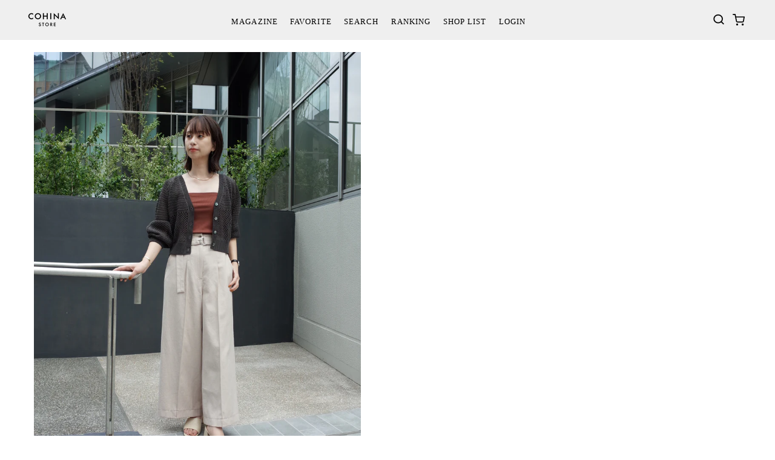

--- FILE ---
content_type: text/html; charset=utf-8
request_url: https://cohina.net/collections/snap-154cm-saori-56
body_size: 38514
content:
<!doctype html>
<html class="no-js" lang="ja">
  <head>
    <meta charset="utf-8">
    <meta http-equiv="X-UA-Compatible" content="IE=edge">
    <meta name="viewport" content="width=device-width,initial-scale=1,maximum-scale=1.0">
    <meta name="theme-color" content="">
      <link rel="preconnect" href="https://fonts.googleapis.com">
      <link rel="preconnect" href="https://fonts.gstatic.com" crossorigin>
      <link href="https://fonts.googleapis.com/css2?family=Noto+Sans+JP:wght@400;500;700&family=Noto+Serif+JP:wght@400;500;700&display=swap" rel="stylesheet">
    
    <link rel="canonical" href="https://cohina.net/collections/snap-154cm-saori-56">

    <script src =" https://ajax.googleapis.com/ajax/libs/jquery/3.5.1/jquery.min.js "></script>

    <!-- splide.js cdn -->
    <script src="https://cdn.jsdelivr.net/npm/@splidejs/splide@4.0.7/dist/js/splide.min.js"></script>
    <!-- splide.css cdn -->
    <link rel="stylesheet" href="https://cdn.jsdelivr.net/npm/@splidejs/splide@4.0.7/dist/css/splide.min.css">

    <link rel="icon" href="//cohina.net/cdn/shop/t/280/assets/favicon_cohina_circle.ico?v=34876386793101933101741223072"><link rel="preconnect" href="https://fonts.shopifycdn.com" crossorigin><title>
      【小柄コーディネート vol.56】snap 154cm Saori
 &ndash; COHINA STORE</title>

    
      <meta name="description" content="ベルテッドステッチワイドパンツ バックスリットメッシュカーディガン 低身長・小柄な女性を美しく見せる洋服を多数ご用意！ 140cm台〜150cm台の着用写真・コーディネートも。背が低くても自分に合うものの中から好きなものを選べて、もっとファッションを楽しめる。通販でも安心、Sサイズより小さいサイズ・ぽっちゃりさんも安心な大きいサイズも、豊富な小柄女性専用ブランドです。">
    

    

<meta property="og:site_name" content="COHINA STORE">
<meta property="og:url" content="https://cohina.net/collections/snap-154cm-saori-56">
<meta property="og:title" content="【小柄コーディネート vol.56】snap 154cm Saori">
<meta property="og:type" content="website">
<meta property="og:description" content="ベルテッドステッチワイドパンツ バックスリットメッシュカーディガン 低身長・小柄な女性を美しく見せる洋服を多数ご用意！ 140cm台〜150cm台の着用写真・コーディネートも。背が低くても自分に合うものの中から好きなものを選べて、もっとファッションを楽しめる。通販でも安心、Sサイズより小さいサイズ・ぽっちゃりさんも安心な大きいサイズも、豊富な小柄女性専用ブランドです。"><meta property="og:image" content="http://cohina.net/cdn/shop/collections/0a2bf8f2706c912148063c84ceeb4da1.jpg?v=1713843427">
  <meta property="og:image:secure_url" content="https://cohina.net/cdn/shop/collections/0a2bf8f2706c912148063c84ceeb4da1.jpg?v=1713843427">
  <meta property="og:image:width" content="2670">
  <meta property="og:image:height" content="3560"><meta name="twitter:card" content="summary_large_image">
<meta name="twitter:title" content="【小柄コーディネート vol.56】snap 154cm Saori">
<meta name="twitter:description" content="ベルテッドステッチワイドパンツ バックスリットメッシュカーディガン 低身長・小柄な女性を美しく見せる洋服を多数ご用意！ 140cm台〜150cm台の着用写真・コーディネートも。背が低くても自分に合うものの中から好きなものを選べて、もっとファッションを楽しめる。通販でも安心、Sサイズより小さいサイズ・ぽっちゃりさんも安心な大きいサイズも、豊富な小柄女性専用ブランドです。">


    <script src="//cohina.net/cdn/shop/t/280/assets/constants.js?v=58251544750838685771693206187" defer="defer"></script>
    <script src="//cohina.net/cdn/shop/t/280/assets/pubsub.js?v=158357773527763999511693206188" defer="defer"></script>
    <script src="//cohina.net/cdn/shop/t/280/assets/global.js?v=57897174354712639331766731481" defer="defer"></script><script src="//cohina.net/cdn/shop/t/280/assets/search.js?v=104339111561983895471708397288" defer="defer"></script><script src="//cohina.net/cdn/shop/t/280/assets/animations.js?v=88693664871331136111693206186" defer="defer"></script><script src="//cohina.net/cdn/shop/t/280/assets/swiper-bundle.min.js?v=52507577380074290651698310259"></script>
    <script src="//cohina.net/cdn/shop/t/280/assets/jquery-3.7.0.js?v=53701203449885855251693893269"></script>
    
    <script src="https://cdn.paidy.com/promotional-messaging/general/paidy-upsell-widget.js" defer="defer"></script>
    <script>window.performance && window.performance.mark && window.performance.mark('shopify.content_for_header.start');</script><meta name="facebook-domain-verification" content="e3jt2dzwt1ry8ke4rlgnqz66ofoq4m">
<meta name="facebook-domain-verification" content="prp684ohwl0rwtp1kacym8qh4hi9lp">
<meta id="shopify-digital-wallet" name="shopify-digital-wallet" content="/24368821/digital_wallets/dialog">
<meta name="shopify-checkout-api-token" content="949748ac1df1e09371a0bf47b7f93d29">
<link rel="alternate" type="application/atom+xml" title="Feed" href="/collections/snap-154cm-saori-56.atom" />
<link rel="alternate" type="application/json+oembed" href="https://cohina.net/collections/snap-154cm-saori-56.oembed">
<script async="async" src="/checkouts/internal/preloads.js?locale=ja-JP"></script>
<link rel="preconnect" href="https://shop.app" crossorigin="anonymous">
<script async="async" src="https://shop.app/checkouts/internal/preloads.js?locale=ja-JP&shop_id=24368821" crossorigin="anonymous"></script>
<script id="apple-pay-shop-capabilities" type="application/json">{"shopId":24368821,"countryCode":"JP","currencyCode":"JPY","merchantCapabilities":["supports3DS"],"merchantId":"gid:\/\/shopify\/Shop\/24368821","merchantName":"COHINA STORE","requiredBillingContactFields":["postalAddress","email","phone"],"requiredShippingContactFields":["postalAddress","email","phone"],"shippingType":"shipping","supportedNetworks":["visa","masterCard","amex","jcb","discover"],"total":{"type":"pending","label":"COHINA STORE","amount":"1.00"},"shopifyPaymentsEnabled":true,"supportsSubscriptions":true}</script>
<script id="shopify-features" type="application/json">{"accessToken":"949748ac1df1e09371a0bf47b7f93d29","betas":["rich-media-storefront-analytics"],"domain":"cohina.net","predictiveSearch":false,"shopId":24368821,"locale":"ja"}</script>
<script>var Shopify = Shopify || {};
Shopify.shop = "cohina-store.myshopify.com";
Shopify.locale = "ja";
Shopify.currency = {"active":"JPY","rate":"1.0"};
Shopify.country = "JP";
Shopify.theme = {"name":"[Dawn] release v6.0","id":126808195183,"schema_name":"Dawn","schema_version":"11.0.0","theme_store_id":887,"role":"main"};
Shopify.theme.handle = "null";
Shopify.theme.style = {"id":null,"handle":null};
Shopify.cdnHost = "cohina.net/cdn";
Shopify.routes = Shopify.routes || {};
Shopify.routes.root = "/";</script>
<script type="module">!function(o){(o.Shopify=o.Shopify||{}).modules=!0}(window);</script>
<script>!function(o){function n(){var o=[];function n(){o.push(Array.prototype.slice.apply(arguments))}return n.q=o,n}var t=o.Shopify=o.Shopify||{};t.loadFeatures=n(),t.autoloadFeatures=n()}(window);</script>
<script>
  window.ShopifyPay = window.ShopifyPay || {};
  window.ShopifyPay.apiHost = "shop.app\/pay";
  window.ShopifyPay.redirectState = null;
</script>
<script id="shop-js-analytics" type="application/json">{"pageType":"collection"}</script>
<script defer="defer" async type="module" src="//cohina.net/cdn/shopifycloud/shop-js/modules/v2/client.init-shop-cart-sync_0MstufBG.ja.esm.js"></script>
<script defer="defer" async type="module" src="//cohina.net/cdn/shopifycloud/shop-js/modules/v2/chunk.common_jll-23Z1.esm.js"></script>
<script defer="defer" async type="module" src="//cohina.net/cdn/shopifycloud/shop-js/modules/v2/chunk.modal_HXih6-AF.esm.js"></script>
<script type="module">
  await import("//cohina.net/cdn/shopifycloud/shop-js/modules/v2/client.init-shop-cart-sync_0MstufBG.ja.esm.js");
await import("//cohina.net/cdn/shopifycloud/shop-js/modules/v2/chunk.common_jll-23Z1.esm.js");
await import("//cohina.net/cdn/shopifycloud/shop-js/modules/v2/chunk.modal_HXih6-AF.esm.js");

  window.Shopify.SignInWithShop?.initShopCartSync?.({"fedCMEnabled":true,"windoidEnabled":true});

</script>
<script>
  window.Shopify = window.Shopify || {};
  if (!window.Shopify.featureAssets) window.Shopify.featureAssets = {};
  window.Shopify.featureAssets['shop-js'] = {"shop-cart-sync":["modules/v2/client.shop-cart-sync_DN7iwvRY.ja.esm.js","modules/v2/chunk.common_jll-23Z1.esm.js","modules/v2/chunk.modal_HXih6-AF.esm.js"],"init-fed-cm":["modules/v2/client.init-fed-cm_DmZOWWut.ja.esm.js","modules/v2/chunk.common_jll-23Z1.esm.js","modules/v2/chunk.modal_HXih6-AF.esm.js"],"shop-cash-offers":["modules/v2/client.shop-cash-offers_HFfvn_Gz.ja.esm.js","modules/v2/chunk.common_jll-23Z1.esm.js","modules/v2/chunk.modal_HXih6-AF.esm.js"],"shop-login-button":["modules/v2/client.shop-login-button_BVN3pvk0.ja.esm.js","modules/v2/chunk.common_jll-23Z1.esm.js","modules/v2/chunk.modal_HXih6-AF.esm.js"],"pay-button":["modules/v2/client.pay-button_CyS_4GVi.ja.esm.js","modules/v2/chunk.common_jll-23Z1.esm.js","modules/v2/chunk.modal_HXih6-AF.esm.js"],"shop-button":["modules/v2/client.shop-button_zh22db91.ja.esm.js","modules/v2/chunk.common_jll-23Z1.esm.js","modules/v2/chunk.modal_HXih6-AF.esm.js"],"avatar":["modules/v2/client.avatar_BTnouDA3.ja.esm.js"],"init-windoid":["modules/v2/client.init-windoid_BlVJIuJ5.ja.esm.js","modules/v2/chunk.common_jll-23Z1.esm.js","modules/v2/chunk.modal_HXih6-AF.esm.js"],"init-shop-for-new-customer-accounts":["modules/v2/client.init-shop-for-new-customer-accounts_BqzwtUK7.ja.esm.js","modules/v2/client.shop-login-button_BVN3pvk0.ja.esm.js","modules/v2/chunk.common_jll-23Z1.esm.js","modules/v2/chunk.modal_HXih6-AF.esm.js"],"init-shop-email-lookup-coordinator":["modules/v2/client.init-shop-email-lookup-coordinator_DKDv3hKi.ja.esm.js","modules/v2/chunk.common_jll-23Z1.esm.js","modules/v2/chunk.modal_HXih6-AF.esm.js"],"init-shop-cart-sync":["modules/v2/client.init-shop-cart-sync_0MstufBG.ja.esm.js","modules/v2/chunk.common_jll-23Z1.esm.js","modules/v2/chunk.modal_HXih6-AF.esm.js"],"shop-toast-manager":["modules/v2/client.shop-toast-manager_BkVvTGW3.ja.esm.js","modules/v2/chunk.common_jll-23Z1.esm.js","modules/v2/chunk.modal_HXih6-AF.esm.js"],"init-customer-accounts":["modules/v2/client.init-customer-accounts_CZbUHFPX.ja.esm.js","modules/v2/client.shop-login-button_BVN3pvk0.ja.esm.js","modules/v2/chunk.common_jll-23Z1.esm.js","modules/v2/chunk.modal_HXih6-AF.esm.js"],"init-customer-accounts-sign-up":["modules/v2/client.init-customer-accounts-sign-up_C0QA8nCd.ja.esm.js","modules/v2/client.shop-login-button_BVN3pvk0.ja.esm.js","modules/v2/chunk.common_jll-23Z1.esm.js","modules/v2/chunk.modal_HXih6-AF.esm.js"],"shop-follow-button":["modules/v2/client.shop-follow-button_CSkbpFfm.ja.esm.js","modules/v2/chunk.common_jll-23Z1.esm.js","modules/v2/chunk.modal_HXih6-AF.esm.js"],"checkout-modal":["modules/v2/client.checkout-modal_rYdHFJTE.ja.esm.js","modules/v2/chunk.common_jll-23Z1.esm.js","modules/v2/chunk.modal_HXih6-AF.esm.js"],"shop-login":["modules/v2/client.shop-login_DeXIozZF.ja.esm.js","modules/v2/chunk.common_jll-23Z1.esm.js","modules/v2/chunk.modal_HXih6-AF.esm.js"],"lead-capture":["modules/v2/client.lead-capture_DGEoeVgo.ja.esm.js","modules/v2/chunk.common_jll-23Z1.esm.js","modules/v2/chunk.modal_HXih6-AF.esm.js"],"payment-terms":["modules/v2/client.payment-terms_BXPcfuME.ja.esm.js","modules/v2/chunk.common_jll-23Z1.esm.js","modules/v2/chunk.modal_HXih6-AF.esm.js"]};
</script>
<script>(function() {
  var isLoaded = false;
  function asyncLoad() {
    if (isLoaded) return;
    isLoaded = true;
    var urls = ["https:\/\/cax.channel.io\/shopify\/plugins\/a51c9665-d1ca-479f-984f-64cbfa94562a.js?shop=cohina-store.myshopify.com","https:\/\/cdn.nfcube.com\/instafeed-75faedb86968e6c0c296e3d8de769c42.js?shop=cohina-store.myshopify.com","https:\/\/cdn.hextom.com\/js\/quickannouncementbar.js?shop=cohina-store.myshopify.com"];
    for (var i = 0; i < urls.length; i++) {
      var s = document.createElement('script');
      s.type = 'text/javascript';
      s.async = true;
      s.src = urls[i];
      var x = document.getElementsByTagName('script')[0];
      x.parentNode.insertBefore(s, x);
    }
  };
  if(window.attachEvent) {
    window.attachEvent('onload', asyncLoad);
  } else {
    window.addEventListener('load', asyncLoad, false);
  }
})();</script>
<script id="__st">var __st={"a":24368821,"offset":32400,"reqid":"108593c9-3a7b-45da-bd45-165661c10eb9-1769408184","pageurl":"cohina.net\/collections\/snap-154cm-saori-56","u":"a0ef5b0a582f","p":"collection","rtyp":"collection","rid":291390324847};</script>
<script>window.ShopifyPaypalV4VisibilityTracking = true;</script>
<script id="captcha-bootstrap">!function(){'use strict';const t='contact',e='account',n='new_comment',o=[[t,t],['blogs',n],['comments',n],[t,'customer']],c=[[e,'customer_login'],[e,'guest_login'],[e,'recover_customer_password'],[e,'create_customer']],r=t=>t.map((([t,e])=>`form[action*='/${t}']:not([data-nocaptcha='true']) input[name='form_type'][value='${e}']`)).join(','),a=t=>()=>t?[...document.querySelectorAll(t)].map((t=>t.form)):[];function s(){const t=[...o],e=r(t);return a(e)}const i='password',u='form_key',d=['recaptcha-v3-token','g-recaptcha-response','h-captcha-response',i],f=()=>{try{return window.sessionStorage}catch{return}},m='__shopify_v',_=t=>t.elements[u];function p(t,e,n=!1){try{const o=window.sessionStorage,c=JSON.parse(o.getItem(e)),{data:r}=function(t){const{data:e,action:n}=t;return t[m]||n?{data:e,action:n}:{data:t,action:n}}(c);for(const[e,n]of Object.entries(r))t.elements[e]&&(t.elements[e].value=n);n&&o.removeItem(e)}catch(o){console.error('form repopulation failed',{error:o})}}const l='form_type',E='cptcha';function T(t){t.dataset[E]=!0}const w=window,h=w.document,L='Shopify',v='ce_forms',y='captcha';let A=!1;((t,e)=>{const n=(g='f06e6c50-85a8-45c8-87d0-21a2b65856fe',I='https://cdn.shopify.com/shopifycloud/storefront-forms-hcaptcha/ce_storefront_forms_captcha_hcaptcha.v1.5.2.iife.js',D={infoText:'hCaptchaによる保護',privacyText:'プライバシー',termsText:'利用規約'},(t,e,n)=>{const o=w[L][v],c=o.bindForm;if(c)return c(t,g,e,D).then(n);var r;o.q.push([[t,g,e,D],n]),r=I,A||(h.body.append(Object.assign(h.createElement('script'),{id:'captcha-provider',async:!0,src:r})),A=!0)});var g,I,D;w[L]=w[L]||{},w[L][v]=w[L][v]||{},w[L][v].q=[],w[L][y]=w[L][y]||{},w[L][y].protect=function(t,e){n(t,void 0,e),T(t)},Object.freeze(w[L][y]),function(t,e,n,w,h,L){const[v,y,A,g]=function(t,e,n){const i=e?o:[],u=t?c:[],d=[...i,...u],f=r(d),m=r(i),_=r(d.filter((([t,e])=>n.includes(e))));return[a(f),a(m),a(_),s()]}(w,h,L),I=t=>{const e=t.target;return e instanceof HTMLFormElement?e:e&&e.form},D=t=>v().includes(t);t.addEventListener('submit',(t=>{const e=I(t);if(!e)return;const n=D(e)&&!e.dataset.hcaptchaBound&&!e.dataset.recaptchaBound,o=_(e),c=g().includes(e)&&(!o||!o.value);(n||c)&&t.preventDefault(),c&&!n&&(function(t){try{if(!f())return;!function(t){const e=f();if(!e)return;const n=_(t);if(!n)return;const o=n.value;o&&e.removeItem(o)}(t);const e=Array.from(Array(32),(()=>Math.random().toString(36)[2])).join('');!function(t,e){_(t)||t.append(Object.assign(document.createElement('input'),{type:'hidden',name:u})),t.elements[u].value=e}(t,e),function(t,e){const n=f();if(!n)return;const o=[...t.querySelectorAll(`input[type='${i}']`)].map((({name:t})=>t)),c=[...d,...o],r={};for(const[a,s]of new FormData(t).entries())c.includes(a)||(r[a]=s);n.setItem(e,JSON.stringify({[m]:1,action:t.action,data:r}))}(t,e)}catch(e){console.error('failed to persist form',e)}}(e),e.submit())}));const S=(t,e)=>{t&&!t.dataset[E]&&(n(t,e.some((e=>e===t))),T(t))};for(const o of['focusin','change'])t.addEventListener(o,(t=>{const e=I(t);D(e)&&S(e,y())}));const B=e.get('form_key'),M=e.get(l),P=B&&M;t.addEventListener('DOMContentLoaded',(()=>{const t=y();if(P)for(const e of t)e.elements[l].value===M&&p(e,B);[...new Set([...A(),...v().filter((t=>'true'===t.dataset.shopifyCaptcha))])].forEach((e=>S(e,t)))}))}(h,new URLSearchParams(w.location.search),n,t,e,['guest_login'])})(!1,!0)}();</script>
<script integrity="sha256-4kQ18oKyAcykRKYeNunJcIwy7WH5gtpwJnB7kiuLZ1E=" data-source-attribution="shopify.loadfeatures" defer="defer" src="//cohina.net/cdn/shopifycloud/storefront/assets/storefront/load_feature-a0a9edcb.js" crossorigin="anonymous"></script>
<script crossorigin="anonymous" defer="defer" src="//cohina.net/cdn/shopifycloud/storefront/assets/shopify_pay/storefront-65b4c6d7.js?v=20250812"></script>
<script data-source-attribution="shopify.dynamic_checkout.dynamic.init">var Shopify=Shopify||{};Shopify.PaymentButton=Shopify.PaymentButton||{isStorefrontPortableWallets:!0,init:function(){window.Shopify.PaymentButton.init=function(){};var t=document.createElement("script");t.src="https://cohina.net/cdn/shopifycloud/portable-wallets/latest/portable-wallets.ja.js",t.type="module",document.head.appendChild(t)}};
</script>
<script data-source-attribution="shopify.dynamic_checkout.buyer_consent">
  function portableWalletsHideBuyerConsent(e){var t=document.getElementById("shopify-buyer-consent"),n=document.getElementById("shopify-subscription-policy-button");t&&n&&(t.classList.add("hidden"),t.setAttribute("aria-hidden","true"),n.removeEventListener("click",e))}function portableWalletsShowBuyerConsent(e){var t=document.getElementById("shopify-buyer-consent"),n=document.getElementById("shopify-subscription-policy-button");t&&n&&(t.classList.remove("hidden"),t.removeAttribute("aria-hidden"),n.addEventListener("click",e))}window.Shopify?.PaymentButton&&(window.Shopify.PaymentButton.hideBuyerConsent=portableWalletsHideBuyerConsent,window.Shopify.PaymentButton.showBuyerConsent=portableWalletsShowBuyerConsent);
</script>
<script data-source-attribution="shopify.dynamic_checkout.cart.bootstrap">document.addEventListener("DOMContentLoaded",(function(){function t(){return document.querySelector("shopify-accelerated-checkout-cart, shopify-accelerated-checkout")}if(t())Shopify.PaymentButton.init();else{new MutationObserver((function(e,n){t()&&(Shopify.PaymentButton.init(),n.disconnect())})).observe(document.body,{childList:!0,subtree:!0})}}));
</script>
<link id="shopify-accelerated-checkout-styles" rel="stylesheet" media="screen" href="https://cohina.net/cdn/shopifycloud/portable-wallets/latest/accelerated-checkout-backwards-compat.css" crossorigin="anonymous">
<style id="shopify-accelerated-checkout-cart">
        #shopify-buyer-consent {
  margin-top: 1em;
  display: inline-block;
  width: 100%;
}

#shopify-buyer-consent.hidden {
  display: none;
}

#shopify-subscription-policy-button {
  background: none;
  border: none;
  padding: 0;
  text-decoration: underline;
  font-size: inherit;
  cursor: pointer;
}

#shopify-subscription-policy-button::before {
  box-shadow: none;
}

      </style>
<script id="sections-script" data-sections="header" defer="defer" src="//cohina.net/cdn/shop/t/280/compiled_assets/scripts.js?v=291328"></script>
<script>window.performance && window.performance.mark && window.performance.mark('shopify.content_for_header.end');</script>


    <style data-shopify>
      @font-face {
  font-family: Assistant;
  font-weight: 400;
  font-style: normal;
  font-display: swap;
  src: url("//cohina.net/cdn/fonts/assistant/assistant_n4.9120912a469cad1cc292572851508ca49d12e768.woff2") format("woff2"),
       url("//cohina.net/cdn/fonts/assistant/assistant_n4.6e9875ce64e0fefcd3f4446b7ec9036b3ddd2985.woff") format("woff");
}

      @font-face {
  font-family: Assistant;
  font-weight: 700;
  font-style: normal;
  font-display: swap;
  src: url("//cohina.net/cdn/fonts/assistant/assistant_n7.bf44452348ec8b8efa3aa3068825305886b1c83c.woff2") format("woff2"),
       url("//cohina.net/cdn/fonts/assistant/assistant_n7.0c887fee83f6b3bda822f1150b912c72da0f7b64.woff") format("woff");
}

      
      
      @font-face {
  font-family: Assistant;
  font-weight: 400;
  font-style: normal;
  font-display: swap;
  src: url("//cohina.net/cdn/fonts/assistant/assistant_n4.9120912a469cad1cc292572851508ca49d12e768.woff2") format("woff2"),
       url("//cohina.net/cdn/fonts/assistant/assistant_n4.6e9875ce64e0fefcd3f4446b7ec9036b3ddd2985.woff") format("woff");
}


      
        :root,
        .color-background-1 {
          --color-background: 255,255,255;
        
          --gradient-background: #ffffff;
        
        --color-foreground: 18,18,18;
        --color-shadow: 18,18,18;
        --color-button: 18,18,18;
        --color-button-text: 255,255,255;
        --color-secondary-button: 255,255,255;
        --color-secondary-button-text: 18,18,18;
        --color-link: 18,18,18;
        --color-badge-foreground: 18,18,18;
        --color-badge-background: 255,255,255;
        --color-badge-border: 18,18,18;
        --payment-terms-background-color: rgb(255 255 255);
      }
      
        
        .color-background-2 {
          --color-background: 250,247,242;
        
          --gradient-background: #faf7f2;
        
        --color-foreground: 18,18,18;
        --color-shadow: 18,18,18;
        --color-button: 18,18,18;
        --color-button-text: 250,247,242;
        --color-secondary-button: 250,247,242;
        --color-secondary-button-text: 18,18,18;
        --color-link: 18,18,18;
        --color-badge-foreground: 18,18,18;
        --color-badge-background: 250,247,242;
        --color-badge-border: 18,18,18;
        --payment-terms-background-color: rgb(250 247 242);
      }
      
        
        .color-inverse {
          --color-background: 18,18,18;
        
          --gradient-background: #121212;
        
        --color-foreground: 255,255,255;
        --color-shadow: 18,18,18;
        --color-button: 255,255,255;
        --color-button-text: 18,18,18;
        --color-secondary-button: 18,18,18;
        --color-secondary-button-text: 255,255,255;
        --color-link: 255,255,255;
        --color-badge-foreground: 255,255,255;
        --color-badge-background: 18,18,18;
        --color-badge-border: 255,255,255;
        --payment-terms-background-color: rgb(18 18 18);
      }
      
        
        .color-accent-1 {
          --color-background: 18,18,18;
        
          --gradient-background: #121212;
        
        --color-foreground: 255,255,255;
        --color-shadow: 18,18,18;
        --color-button: 255,255,255;
        --color-button-text: 18,18,18;
        --color-secondary-button: 18,18,18;
        --color-secondary-button-text: 255,255,255;
        --color-link: 255,255,255;
        --color-badge-foreground: 255,255,255;
        --color-badge-background: 18,18,18;
        --color-badge-border: 255,255,255;
        --payment-terms-background-color: rgb(18 18 18);
      }
      
        
        .color-accent-2 {
          --color-background: 51,79,180;
        
          --gradient-background: #334fb4;
        
        --color-foreground: 255,255,255;
        --color-shadow: 18,18,18;
        --color-button: 255,255,255;
        --color-button-text: 51,79,180;
        --color-secondary-button: 51,79,180;
        --color-secondary-button-text: 255,255,255;
        --color-link: 255,255,255;
        --color-badge-foreground: 255,255,255;
        --color-badge-background: 51,79,180;
        --color-badge-border: 255,255,255;
        --payment-terms-background-color: rgb(51 79 180);
      }
      

      body, .color-background-1, .color-background-2, .color-inverse, .color-accent-1, .color-accent-2 {
        color: rgba(var(--color-foreground), 0.75);
        background-color: rgb(var(--color-background));
      }

      :root {
        --font-body-family: 'Noto Sans JP', Assistant, sans-serif;
        --font-body-style: normal;
        --font-body-weight: 400;
        --font-body-weight-bold: 700;

        --font-heading-family: 'Noto Sans JP', Assistant, sans-serif;
        --font-heading-style: normal;
        --font-heading-weight: 400;

        --font-body-scale: 1.0;
        --font-heading-scale: 1.0;

        --media-padding: px;
        --media-border-opacity: 0.05;
        --media-border-width: 1px;
        --media-radius: 0px;
        --media-shadow-opacity: 0.0;
        --media-shadow-horizontal-offset: 0px;
        --media-shadow-vertical-offset: 4px;
        --media-shadow-blur-radius: 5px;
        --media-shadow-visible: 0;

        --page-width: 120rem;
        --page-width-margin: 0rem;

        --product-card-image-padding: 0.0rem;
        --product-card-corner-radius: 0.0rem;
        --product-card-text-alignment: left;
        --product-card-border-width: 0.0rem;
        --product-card-border-opacity: 0.1;
        --product-card-shadow-opacity: 0.0;
        --product-card-shadow-visible: 0;
        --product-card-shadow-horizontal-offset: 0.0rem;
        --product-card-shadow-vertical-offset: 0.4rem;
        --product-card-shadow-blur-radius: 0.5rem;

        --collection-card-image-padding: 0.0rem;
        --collection-card-corner-radius: 0.0rem;
        --collection-card-text-alignment: left;
        --collection-card-border-width: 0.0rem;
        --collection-card-border-opacity: 0.1;
        --collection-card-shadow-opacity: 0.0;
        --collection-card-shadow-visible: 0;
        --collection-card-shadow-horizontal-offset: 0.0rem;
        --collection-card-shadow-vertical-offset: 0.4rem;
        --collection-card-shadow-blur-radius: 0.5rem;

        --blog-card-image-padding: 0.0rem;
        --blog-card-corner-radius: 0.0rem;
        --blog-card-text-alignment: left;
        --blog-card-border-width: 0.0rem;
        --blog-card-border-opacity: 0.1;
        --blog-card-shadow-opacity: 0.0;
        --blog-card-shadow-visible: 0;
        --blog-card-shadow-horizontal-offset: 0.0rem;
        --blog-card-shadow-vertical-offset: 0.4rem;
        --blog-card-shadow-blur-radius: 0.5rem;

        --badge-corner-radius: 4.0rem;

        --popup-border-width: 1px;
        --popup-border-opacity: 0.1;
        --popup-corner-radius: 0px;
        --popup-shadow-opacity: 0.0;
        --popup-shadow-horizontal-offset: 0px;
        --popup-shadow-vertical-offset: 4px;
        --popup-shadow-blur-radius: 5px;

        --drawer-border-width: 1px;
        --drawer-border-opacity: 0.1;
        --drawer-shadow-opacity: 0.0;
        --drawer-shadow-horizontal-offset: 0px;
        --drawer-shadow-vertical-offset: 4px;
        --drawer-shadow-blur-radius: 5px;

        --spacing-sections-desktop: 0px;
        --spacing-sections-mobile: 0px;

        --grid-desktop-vertical-spacing: 4px;
        --grid-desktop-horizontal-spacing: 40px;
        --grid-mobile-vertical-spacing: 2px;
        --grid-mobile-horizontal-spacing: 14px;

        --text-boxes-border-opacity: 0.1;
        --text-boxes-border-width: 0px;
        --text-boxes-radius: 0px;
        --text-boxes-shadow-opacity: 0.0;
        --text-boxes-shadow-visible: 0;
        --text-boxes-shadow-horizontal-offset: 0px;
        --text-boxes-shadow-vertical-offset: 4px;
        --text-boxes-shadow-blur-radius: 5px;

        --buttons-radius: 0px;
        --buttons-radius-outset: 0px;
        --buttons-border-width: 1px;
        --buttons-border-opacity: 1.0;
        --buttons-shadow-opacity: 0.0;
        --buttons-shadow-visible: 0;
        --buttons-shadow-horizontal-offset: 0px;
        --buttons-shadow-vertical-offset: 4px;
        --buttons-shadow-blur-radius: 5px;
        --buttons-border-offset: 0px;

        --inputs-radius: 0px;
        --inputs-border-width: 1px;
        --inputs-border-opacity: 0.55;
        --inputs-shadow-opacity: 0.0;
        --inputs-shadow-horizontal-offset: 0px;
        --inputs-margin-offset: 0px;
        --inputs-shadow-vertical-offset: 4px;
        --inputs-shadow-blur-radius: 5px;
        --inputs-radius-outset: 0px;

        --variant-pills-radius: 40px;
        --variant-pills-border-width: 1px;
        --variant-pills-border-opacity: 0.55;
        --variant-pills-shadow-opacity: 0.0;
        --variant-pills-shadow-horizontal-offset: 0px;
        --variant-pills-shadow-vertical-offset: 4px;
        --variant-pills-shadow-blur-radius: 5px;
      }

      *,
      *::before,
      *::after {
        box-sizing: inherit;
      }

      html {
        box-sizing: border-box;
        font-size: calc(var(--font-body-scale) * 62.5%);
        height: 100%;
      }

      body {
        display: grid;
        grid-template-rows: auto auto 1fr auto;
        grid-template-columns: 100%;
        min-height: 100%;
        margin: 0;
        font-size: 1.5rem;
        letter-spacing: 0.06rem;
        line-height: calc(1 + 0.8 / var(--font-body-scale));
        font-family: var(--font-body-family);
        font-style: var(--font-body-style);
        font-weight: var(--font-body-weight);
      }

      @media screen and (min-width: 750px) {
        body {
          font-size: 1.6rem;
        }
      }

      .top-logo-cohina { width: 74px; }
      .top-logo-strata { width: 82px; }
      .line-modal { display: none; }
    </style>

    <link href="//cohina.net/cdn/shop/t/280/assets/reset.css?v=175854760987860152081699900508" rel="stylesheet" type="text/css" media="all" />
    <link href="//cohina.net/cdn/shop/t/280/assets/base.css?v=62106685849239943301766731481" rel="stylesheet" type="text/css" media="all" />
    <link href="//cohina.net/cdn/shop/t/280/assets/add.css?v=153117415221399315671749083152" rel="stylesheet" type="text/css" media="all" />
    <link href="//cohina.net/cdn/shop/t/280/assets/search-custom.css?v=179970323872944726951705885113" rel="stylesheet" type="text/css" media="all" />
    <link href="//cohina.net/cdn/shop/t/280/assets/costom-predictive-search.css?v=102661136883023814181710142441" rel="stylesheet" type="text/css" media="all" />
<link rel="preload" as="font" href="//cohina.net/cdn/fonts/assistant/assistant_n4.9120912a469cad1cc292572851508ca49d12e768.woff2" type="font/woff2" crossorigin><link rel="preload" as="font" href="//cohina.net/cdn/fonts/assistant/assistant_n4.9120912a469cad1cc292572851508ca49d12e768.woff2" type="font/woff2" crossorigin><link
        rel="stylesheet"
        href="//cohina.net/cdn/shop/t/280/assets/component-predictive-search.css?v=118923337488134913561693206187"
        media="print"
        onload="this.media='all'"
      ><script>
      document.documentElement.className = document.documentElement.className.replace('no-js', 'js');
      if (Shopify.designMode) {
        document.documentElement.classList.add('shopify-design-mode');
      }
    </script>

    
    <!-- Optimize Next -->
    <script>(function(p,r,o,j,e,c,t,g){
    p['_'+t]={};g=r.createElement('script');g.src='https://www.googletagmanager.com/gtm.js?id=GTM-'+t;r[o].prepend(g);
    g=r.createElement('style');g.innerText='.'+e+t+'{visibility:hidden!important}';r[o].prepend(g);
    r[o][j].add(e+t);setTimeout(function(){if(r[o][j].contains(e+t)){r[o][j].remove(e+t);p['_'+t]=0}},c)
    })(window,document,'documentElement','classList','loading',2000,'TVV2C4GW')</script>
    <!-- End Optimize Next -->

    
    
  <!-- BEGIN app block: shopify://apps/consentmo-gdpr/blocks/gdpr_cookie_consent/4fbe573f-a377-4fea-9801-3ee0858cae41 -->


<!-- END app block --><!-- BEGIN app block: shopify://apps/klaviyo-email-marketing-sms/blocks/klaviyo-onsite-embed/2632fe16-c075-4321-a88b-50b567f42507 -->












  <script async src="https://static.klaviyo.com/onsite/js/QkiZjU/klaviyo.js?company_id=QkiZjU"></script>
  <script>!function(){if(!window.klaviyo){window._klOnsite=window._klOnsite||[];try{window.klaviyo=new Proxy({},{get:function(n,i){return"push"===i?function(){var n;(n=window._klOnsite).push.apply(n,arguments)}:function(){for(var n=arguments.length,o=new Array(n),w=0;w<n;w++)o[w]=arguments[w];var t="function"==typeof o[o.length-1]?o.pop():void 0,e=new Promise((function(n){window._klOnsite.push([i].concat(o,[function(i){t&&t(i),n(i)}]))}));return e}}})}catch(n){window.klaviyo=window.klaviyo||[],window.klaviyo.push=function(){var n;(n=window._klOnsite).push.apply(n,arguments)}}}}();</script>

  




  <script>
    window.klaviyoReviewsProductDesignMode = false
  </script>







<!-- END app block --><!-- BEGIN app block: shopify://apps/judge-me-reviews/blocks/judgeme_core/61ccd3b1-a9f2-4160-9fe9-4fec8413e5d8 --><!-- Start of Judge.me Core -->






<link rel="dns-prefetch" href="https://cdn2.judge.me/cdn/widget_frontend">
<link rel="dns-prefetch" href="https://cdn.judge.me">
<link rel="dns-prefetch" href="https://cdn1.judge.me">
<link rel="dns-prefetch" href="https://api.judge.me">

<script data-cfasync='false' class='jdgm-settings-script'>window.jdgmSettings={"pagination":5,"disable_web_reviews":false,"badge_no_review_text":"レビューなし","badge_n_reviews_text":"{{ n }}件のレビュー","hide_badge_preview_if_no_reviews":true,"badge_hide_text":false,"enforce_center_preview_badge":false,"widget_title":"カスタマーレビュー","widget_open_form_text":"レビューを書く","widget_close_form_text":"レビューをキャンセルする","widget_refresh_page_text":"ページを更新","widget_summary_text":"{{ number_of_reviews }}件のレビュー","widget_no_review_text":"最初のレビューを書く","widget_name_field_text":"ニックネーム","widget_verified_name_field_text":"認証された名前（公開）","widget_name_placeholder_text":"ニックネーム","widget_required_field_error_text":"このフィールドは必須です。","widget_email_field_text":"メールアドレス","widget_verified_email_field_text":"認証されたメール（非公開、編集不可）","widget_email_placeholder_text":"メールアドレス（非公開）","widget_email_field_error_text":"有効なメールアドレスを入力してください。","widget_rating_field_text":"評価","widget_review_title_field_text":"タイトル","widget_review_title_placeholder_text":"伝えたいポイントを教えてください。","widget_review_body_field_text":"レビュー内容","widget_review_body_placeholder_text":"サイズ感・着用感・品質・見た目・デザインなど、商品についての感想を教えてください。","widget_pictures_field_text":"写真/動画（任意）","widget_submit_review_text":"レビューを送信する","widget_submit_verified_review_text":"レビューを送信する","widget_submit_success_msg_with_auto_publish":"レビューの投稿ありがとうございます。\n掲載審査を行うため、サイトへの反映まで日数をいただく場合があります。","widget_submit_success_msg_no_auto_publish":"レビューの投稿ありがとうございます。\n掲載審査を行うため、サイトへの反映まで日数をいただく場合があります。","widget_show_default_reviews_out_of_total_text":"{{ n_reviews }}件のレビューのうち{{ n_reviews_shown }}件を表示しています。","widget_show_all_link_text":"すべて表示","widget_show_less_link_text":"表示を減らす","widget_author_said_text":"{{ reviewer_name }}の言葉：","widget_days_text":"{{ n }}日前","widget_weeks_text":"{{ n }}週間前","widget_months_text":"{{ n }}ヶ月前","widget_years_text":"{{ n }}年前","widget_yesterday_text":"昨日","widget_today_text":"今日","widget_replied_text":"\u003e\u003e {{ shop_name }}の返信：","widget_read_more_text":"続きを読む","widget_reviewer_name_as_initial":"","widget_rating_filter_color":"","widget_rating_filter_see_all_text":"すべてのレビューを見る","widget_sorting_most_recent_text":"最新順","widget_sorting_highest_rating_text":"最高評価順","widget_sorting_lowest_rating_text":"最低評価順","widget_sorting_with_pictures_text":"写真付きのみ","widget_sorting_most_helpful_text":"最も役立つ順","widget_open_question_form_text":"質問する","widget_reviews_subtab_text":"レビュー","widget_questions_subtab_text":"質問","widget_question_label_text":"質問","widget_answer_label_text":"回答","widget_question_placeholder_text":"ここに質問を書いてください","widget_submit_question_text":"質問を送信","widget_question_submit_success_text":"ご質問ありがとうございます！回答があり次第ご連絡いたします。","verified_badge_text":"認証済み","verified_badge_bg_color":"","verified_badge_text_color":"","verified_badge_placement":"left-of-reviewer-name","widget_review_max_height":"","widget_hide_border":false,"widget_social_share":false,"widget_thumb":false,"widget_review_location_show":false,"widget_location_format":"","all_reviews_include_out_of_store_products":true,"all_reviews_out_of_store_text":"（ストア外）","all_reviews_pagination":100,"all_reviews_product_name_prefix_text":"について","enable_review_pictures":false,"enable_question_anwser":false,"widget_theme":"leex","review_date_format":"mm/dd/yyyy","default_sort_method":"most-recent","widget_product_reviews_subtab_text":"製品レビュー","widget_shop_reviews_subtab_text":"ショップレビュー","widget_other_products_reviews_text":"他の製品のレビュー","widget_store_reviews_subtab_text":"ショップレビュー","widget_no_store_reviews_text":"この店舗はまだレビューを受け取っていません","widget_web_restriction_product_reviews_text":"この製品に対するレビューはまだありません","widget_no_items_text":"アイテムが見つかりません","widget_show_more_text":"もっと見る","widget_write_a_store_review_text":"ストアレビューを書く","widget_other_languages_heading":"他の言語のレビュー","widget_translate_review_text":"レビューを{{ language }}に翻訳","widget_translating_review_text":"翻訳中...","widget_show_original_translation_text":"原文を表示 ({{ language }})","widget_translate_review_failed_text":"レビューを翻訳できませんでした。","widget_translate_review_retry_text":"再試行","widget_translate_review_try_again_later_text":"後でもう一度お試しください","show_product_url_for_grouped_product":false,"widget_sorting_pictures_first_text":"写真を最初に","show_pictures_on_all_rev_page_mobile":false,"show_pictures_on_all_rev_page_desktop":false,"floating_tab_hide_mobile_install_preference":false,"floating_tab_button_name":"★ レビュー","floating_tab_title":"お客様の声","floating_tab_button_color":"","floating_tab_button_background_color":"","floating_tab_url":"","floating_tab_url_enabled":false,"floating_tab_tab_style":"text","all_reviews_text_badge_text":"お客様は当店を{{ shop.metafields.judgeme.all_reviews_count }}件のレビューに基づいて{{ shop.metafields.judgeme.all_reviews_rating | round: 1 }}/5と評価しています。","all_reviews_text_badge_text_branded_style":"{{ shop.metafields.judgeme.all_reviews_count }}件のレビューに基づいて5つ星中{{ shop.metafields.judgeme.all_reviews_rating | round: 1 }}つ星","is_all_reviews_text_badge_a_link":false,"show_stars_for_all_reviews_text_badge":false,"all_reviews_text_badge_url":"","all_reviews_text_style":"branded","all_reviews_text_color_style":"judgeme_brand_color","all_reviews_text_color":"#108474","all_reviews_text_show_jm_brand":true,"featured_carousel_show_header":true,"featured_carousel_title":"お客様の声","testimonials_carousel_title":"お客様の声","videos_carousel_title":"お客様の声","cards_carousel_title":"お客様の声","featured_carousel_count_text":"{{ n }}件のレビューから","featured_carousel_add_link_to_all_reviews_page":false,"featured_carousel_url":"","featured_carousel_show_images":true,"featured_carousel_autoslide_interval":5,"featured_carousel_arrows_on_the_sides":false,"featured_carousel_height":250,"featured_carousel_width":80,"featured_carousel_image_size":0,"featured_carousel_image_height":250,"featured_carousel_arrow_color":"#eeeeee","verified_count_badge_style":"branded","verified_count_badge_orientation":"horizontal","verified_count_badge_color_style":"judgeme_brand_color","verified_count_badge_color":"#108474","is_verified_count_badge_a_link":false,"verified_count_badge_url":"","verified_count_badge_show_jm_brand":true,"widget_rating_preset_default":5,"widget_first_sub_tab":"product-reviews","widget_show_histogram":true,"widget_histogram_use_custom_color":false,"widget_pagination_use_custom_color":false,"widget_star_use_custom_color":false,"widget_verified_badge_use_custom_color":false,"widget_write_review_use_custom_color":false,"picture_reminder_submit_button":"Upload Pictures","enable_review_videos":false,"mute_video_by_default":false,"widget_sorting_videos_first_text":"動画を最初に","widget_review_pending_text":"保留中","featured_carousel_items_for_large_screen":3,"social_share_options_order":"Facebook,Twitter","remove_microdata_snippet":true,"disable_json_ld":false,"enable_json_ld_products":false,"preview_badge_show_question_text":false,"preview_badge_no_question_text":"質問なし","preview_badge_n_question_text":"{{ number_of_questions }}件の質問","qa_badge_show_icon":false,"qa_badge_position":"same-row","remove_judgeme_branding":false,"widget_add_search_bar":false,"widget_search_bar_placeholder":"検索","widget_sorting_verified_only_text":"認証済みのみ","featured_carousel_theme":"default","featured_carousel_show_rating":true,"featured_carousel_show_title":true,"featured_carousel_show_body":true,"featured_carousel_show_date":true,"featured_carousel_show_reviewer":true,"featured_carousel_show_product":false,"featured_carousel_header_background_color":"#108474","featured_carousel_header_text_color":"#ffffff","featured_carousel_name_product_separator":"reviewed","featured_carousel_full_star_background":"#108474","featured_carousel_empty_star_background":"#dadada","featured_carousel_vertical_theme_background":"#f9fafb","featured_carousel_verified_badge_enable":true,"featured_carousel_verified_badge_color":"#108474","featured_carousel_border_style":"round","featured_carousel_review_line_length_limit":3,"featured_carousel_more_reviews_button_text":"さらにレビューを読む","featured_carousel_view_product_button_text":"製品を見る","all_reviews_page_load_reviews_on":"scroll","all_reviews_page_load_more_text":"さらにレビューを読み込む","disable_fb_tab_reviews":false,"enable_ajax_cdn_cache":false,"widget_advanced_speed_features":5,"widget_public_name_text":"のように公開表示","default_reviewer_name":"ニックネーム","default_reviewer_name_has_non_latin":false,"widget_reviewer_anonymous":"匿名","medals_widget_title":"Judge.me レビューメダル","medals_widget_background_color":"#f9fafb","medals_widget_position":"footer_all_pages","medals_widget_border_color":"#f9fafb","medals_widget_verified_text_position":"left","medals_widget_use_monochromatic_version":false,"medals_widget_elements_color":"#108474","show_reviewer_avatar":false,"widget_invalid_yt_video_url_error_text":"YouTubeビデオURLではありません","widget_max_length_field_error_text":"{0}文字以内で入力してください。","widget_show_country_flag":false,"widget_show_collected_via_shop_app":true,"widget_verified_by_shop_badge_style":"light","widget_verified_by_shop_text":"ショップによって認証","widget_show_photo_gallery":false,"widget_load_with_code_splitting":true,"widget_ugc_install_preference":false,"widget_ugc_title":"私たちが作り、あなたが共有","widget_ugc_subtitle":"タグ付けすると、あなたの写真が私たちのページで特集されます","widget_ugc_arrows_color":"#ffffff","widget_ugc_primary_button_text":"今すぐ購入","widget_ugc_primary_button_background_color":"#108474","widget_ugc_primary_button_text_color":"#ffffff","widget_ugc_primary_button_border_width":"0","widget_ugc_primary_button_border_style":"none","widget_ugc_primary_button_border_color":"#108474","widget_ugc_primary_button_border_radius":"25","widget_ugc_secondary_button_text":"さらに読み込む","widget_ugc_secondary_button_background_color":"#ffffff","widget_ugc_secondary_button_text_color":"#108474","widget_ugc_secondary_button_border_width":"2","widget_ugc_secondary_button_border_style":"solid","widget_ugc_secondary_button_border_color":"#108474","widget_ugc_secondary_button_border_radius":"25","widget_ugc_reviews_button_text":"レビューを見る","widget_ugc_reviews_button_background_color":"#ffffff","widget_ugc_reviews_button_text_color":"#108474","widget_ugc_reviews_button_border_width":"2","widget_ugc_reviews_button_border_style":"solid","widget_ugc_reviews_button_border_color":"#108474","widget_ugc_reviews_button_border_radius":"25","widget_ugc_reviews_button_link_to":"judgeme-reviews-page","widget_ugc_show_post_date":true,"widget_ugc_max_width":"800","widget_rating_metafield_value_type":true,"widget_primary_color":"#ABA49A","widget_enable_secondary_color":false,"widget_secondary_color":"#edf5f5","widget_summary_average_rating_text":"{{ average_rating }}","widget_media_grid_title":"お客様の写真と動画","widget_media_grid_see_more_text":"もっと見る","widget_round_style":false,"widget_show_product_medals":false,"widget_verified_by_judgeme_text":"Judge.meによって認証","widget_show_store_medals":true,"widget_verified_by_judgeme_text_in_store_medals":"Judge.meによって認証","widget_media_field_exceed_quantity_message":"申し訳ありませんが、1つのレビューにつき{{ max_media }}つまでしか受け付けられません。","widget_media_field_exceed_limit_message":"{{ file_name }}が大きすぎます。{{ size_limit }}MB未満の{{ media_type }}を選択してください。","widget_review_submitted_text":"レビューの投稿ありがとうございます。","widget_question_submitted_text":"質問が送信されました！","widget_close_form_text_question":"キャンセル","widget_write_your_answer_here_text":"ここに回答を書いてください","widget_enabled_branded_link":true,"widget_show_collected_by_judgeme":false,"widget_reviewer_name_color":"","widget_write_review_text_color":"","widget_write_review_bg_color":"","widget_collected_by_judgeme_text":"Judge.meによって収集","widget_pagination_type":"standard","widget_load_more_text":"さらに読み込む","widget_load_more_color":"#108474","widget_full_review_text":"完全なレビュー","widget_read_more_reviews_text":"さらにレビューを読む","widget_read_questions_text":"質問を読む","widget_questions_and_answers_text":"質問と回答","widget_verified_by_text":"認証元","widget_verified_text":"認証済み","widget_number_of_reviews_text":"{{ number_of_reviews }}件のレビュー","widget_back_button_text":"戻る","widget_next_button_text":"次へ","widget_custom_forms_filter_button":"フィルター","custom_forms_style":"horizontal","widget_show_review_information":false,"how_reviews_are_collected":"レビューの収集方法は？","widget_show_review_keywords":false,"widget_gdpr_statement":"あなたのデータの使用方法：あなたが残したレビューについてのみ、必要な場合にのみご連絡いたします。レビューを送信することで、Judge.meの\u003ca href='https://judge.me/terms' target='_blank' rel='nofollow noopener'\u003e利用規約\u003c/a\u003e、\u003ca href='https://judge.me/privacy' target='_blank' rel='nofollow noopener'\u003eプライバシーポリシー\u003c/a\u003e、\u003ca href='https://judge.me/content-policy' target='_blank' rel='nofollow noopener'\u003eコンテンツポリシー\u003c/a\u003eに同意したことになります。","widget_multilingual_sorting_enabled":false,"widget_translate_review_content_enabled":false,"widget_translate_review_content_method":"manual","popup_widget_review_selection":"automatically_with_pictures","popup_widget_round_border_style":true,"popup_widget_show_title":true,"popup_widget_show_body":true,"popup_widget_show_reviewer":false,"popup_widget_show_product":true,"popup_widget_show_pictures":true,"popup_widget_use_review_picture":true,"popup_widget_show_on_home_page":true,"popup_widget_show_on_product_page":true,"popup_widget_show_on_collection_page":true,"popup_widget_show_on_cart_page":true,"popup_widget_position":"bottom_left","popup_widget_first_review_delay":5,"popup_widget_duration":5,"popup_widget_interval":5,"popup_widget_review_count":5,"popup_widget_hide_on_mobile":true,"review_snippet_widget_round_border_style":true,"review_snippet_widget_card_color":"#FFFFFF","review_snippet_widget_slider_arrows_background_color":"#FFFFFF","review_snippet_widget_slider_arrows_color":"#000000","review_snippet_widget_star_color":"#108474","show_product_variant":false,"all_reviews_product_variant_label_text":"バリエーション: ","widget_show_verified_branding":false,"widget_ai_summary_title":"お客様の声","widget_ai_summary_disclaimer":"最近のカスタマーレビューに基づくAI搭載レビュー要約","widget_show_ai_summary":false,"widget_show_ai_summary_bg":false,"widget_show_review_title_input":true,"redirect_reviewers_invited_via_email":"review_widget","request_store_review_after_product_review":false,"request_review_other_products_in_order":false,"review_form_color_scheme":"default","review_form_corner_style":"square","review_form_star_color":{},"review_form_text_color":"#333333","review_form_background_color":"#ffffff","review_form_field_background_color":"#fafafa","review_form_button_color":{},"review_form_button_text_color":"#ffffff","review_form_modal_overlay_color":"#000000","review_content_screen_title_text":"レビューを投稿する","review_content_introduction_text":"投稿者名に本名が表示される場合があります。必ずニックネームにご変更ください。","store_review_form_title_text":"このストアをどのように評価しますか？","store_review_form_introduction_text":"あなたの体験について少し共有していただけると嬉しいです。","show_review_guidance_text":true,"one_star_review_guidance_text":"悪い","five_star_review_guidance_text":"良い","customer_information_screen_title_text":"ニックネーム","customer_information_introduction_text":"公開用のニックネームを入力してください。\n個人情報の保護のため、本名のご使用はお控えください。","custom_questions_screen_title_text":"お客様情報","custom_questions_introduction_text":"お客様の情報を入力してください。","review_submitted_screen_title_text":"レビューの投稿ありがとうございます。","review_submitted_screen_thank_you_text":"掲載審査を行うため、サイトへの反映まで日数をいただく場合があります。","review_submitted_screen_email_verification_text":"今送信したリンクをクリックしてメールアドレスを確認してください。これにより、レビューの信頼性を保つことができます。","review_submitted_request_store_review_text":"私たちとのお買い物体験を共有していただけませんか？","review_submitted_review_other_products_text":"これらの商品をレビューしていただけませんか？","store_review_screen_title_text":"あなたの購入体験を共有しますか？","store_review_introduction_text":"あなたのフィードバックを重視し、改善に活用します。あなたの思いや提案を共有してください。","reviewer_media_screen_title_picture_text":"写真を共有","reviewer_media_introduction_picture_text":"写真をアップロードしてください。","reviewer_media_screen_title_video_text":"ビデオを共有","reviewer_media_introduction_video_text":"レビューを裏付けるビデオをアップロードしてください。","reviewer_media_screen_title_picture_or_video_text":"写真またはビデオを共有","reviewer_media_introduction_picture_or_video_text":"レビューを裏付ける写真またはビデオをアップロードしてください。","reviewer_media_youtube_url_text":"ここにYoutubeのURLを貼り付けてください","advanced_settings_next_step_button_text":"次へ","advanced_settings_close_review_button_text":"閉じる","modal_write_review_flow":true,"write_review_flow_required_text":"必須","write_review_flow_privacy_message_text":"個人情報を厳守します。","write_review_flow_anonymous_text":"匿名レビュー","write_review_flow_visibility_text":"これは他のお客様には表示されません。","write_review_flow_multiple_selection_help_text":"お好きなだけ選択してください","write_review_flow_single_selection_help_text":"一つのオプションを選択してください","write_review_flow_required_field_error_text":"この項目は必須です","write_review_flow_invalid_email_error_text":"有効なメールアドレスを入力してください","write_review_flow_max_length_error_text":"最大{{ max_length }}文字。","write_review_flow_media_upload_text":"\u003cb\u003eクリックしてアップロード\u003c/b\u003eまたはドラッグ\u0026ドロップ","write_review_flow_gdpr_statement":"必要な場合にのみ、あなたのレビューについてご連絡いたします。レビューを送信することで、当社の\u003ca href='https://judge.me/terms' target='_blank' rel='nofollow noopener'\u003e利用規約\u003c/a\u003eおよび\u003ca href='https://judge.me/privacy' target='_blank' rel='nofollow noopener'\u003eプライバシーポリシー\u003c/a\u003eに同意したものとみなされます。","rating_only_reviews_enabled":false,"show_negative_reviews_help_screen":false,"new_review_flow_help_screen_rating_threshold":3,"negative_review_resolution_screen_title_text":"もっと教えてください","negative_review_resolution_text":"お客様の体験は私たちにとって重要です。ご購入に問題がございましたら、私たちがサポートいたします。お気軽にお問い合わせください。状況を改善する機会をいただければ幸いです。","negative_review_resolution_button_text":"お問い合わせ","negative_review_resolution_proceed_with_review_text":"レビューを残す","negative_review_resolution_subject":"{{ shop_name }}での購入に関する問題。{{ order_name }}","preview_badge_collection_page_install_status":false,"widget_review_custom_css":"","preview_badge_custom_css":"","preview_badge_stars_count":"5-stars","featured_carousel_custom_css":"","floating_tab_custom_css":"","all_reviews_widget_custom_css":"","medals_widget_custom_css":"","verified_badge_custom_css":"","all_reviews_text_custom_css":"","transparency_badges_collected_via_store_invite":false,"transparency_badges_from_another_provider":false,"transparency_badges_collected_from_store_visitor":false,"transparency_badges_collected_by_verified_review_provider":false,"transparency_badges_earned_reward":false,"transparency_badges_collected_via_store_invite_text":"ストア招待によるレビュー収集","transparency_badges_from_another_provider_text":"他のプロバイダーからのレビュー収集","transparency_badges_collected_from_store_visitor_text":"ストア訪問者からのレビュー収集","transparency_badges_written_in_google_text":"Googleで書かれたレビュー","transparency_badges_written_in_etsy_text":"Etsyで書かれたレビュー","transparency_badges_written_in_shop_app_text":"Shop Appで書かれたレビュー","transparency_badges_earned_reward_text":"将来の購入に対する報酬を獲得したレビュー","product_review_widget_per_page":10,"widget_store_review_label_text":"ストアレビュー","checkout_comment_extension_title_on_product_page":"Customer Comments","checkout_comment_extension_num_latest_comment_show":5,"checkout_comment_extension_format":"name_and_timestamp","checkout_comment_customer_name":"last_initial","checkout_comment_comment_notification":true,"preview_badge_collection_page_install_preference":false,"preview_badge_home_page_install_preference":false,"preview_badge_product_page_install_preference":false,"review_widget_install_preference":"","review_carousel_install_preference":false,"floating_reviews_tab_install_preference":"none","verified_reviews_count_badge_install_preference":false,"all_reviews_text_install_preference":false,"review_widget_best_location":false,"judgeme_medals_install_preference":false,"review_widget_revamp_enabled":false,"review_widget_qna_enabled":false,"review_widget_header_theme":"minimal","review_widget_widget_title_enabled":true,"review_widget_header_text_size":"medium","review_widget_header_text_weight":"regular","review_widget_average_rating_style":"compact","review_widget_bar_chart_enabled":true,"review_widget_bar_chart_type":"numbers","review_widget_bar_chart_style":"standard","review_widget_expanded_media_gallery_enabled":false,"review_widget_reviews_section_theme":"standard","review_widget_image_style":"thumbnails","review_widget_review_image_ratio":"square","review_widget_stars_size":"medium","review_widget_verified_badge":"standard_text","review_widget_review_title_text_size":"medium","review_widget_review_text_size":"medium","review_widget_review_text_length":"medium","review_widget_number_of_columns_desktop":3,"review_widget_carousel_transition_speed":5,"review_widget_custom_questions_answers_display":"always","review_widget_button_text_color":"#FFFFFF","review_widget_text_color":"#000000","review_widget_lighter_text_color":"#7B7B7B","review_widget_corner_styling":"soft","review_widget_review_word_singular":"レビュー","review_widget_review_word_plural":"レビュー","review_widget_voting_label":"役立つ？","review_widget_shop_reply_label":"{{ shop_name }}からの返信：","review_widget_filters_title":"フィルター","qna_widget_question_word_singular":"質問","qna_widget_question_word_plural":"質問","qna_widget_answer_reply_label":"{{ answerer_name }}からの返信：","qna_content_screen_title_text":"この商品について質問","qna_widget_question_required_field_error_text":"質問を入力してください。","qna_widget_flow_gdpr_statement":"必要な場合にのみ、あなたの質問についてご連絡いたします。質問を送信することで、当社の\u003ca href='https://judge.me/terms' target='_blank' rel='nofollow noopener'\u003e利用規約\u003c/a\u003eおよび\u003ca href='https://judge.me/privacy' target='_blank' rel='nofollow noopener'\u003eプライバシーポリシー\u003c/a\u003eに同意したものとみなされます。","qna_widget_question_submitted_text":"質問ありがとうございます！","qna_widget_close_form_text_question":"閉じる","qna_widget_question_submit_success_text":"あなたの質問に回答が届いたら、あなたにメールでお知らせします。","all_reviews_widget_v2025_enabled":false,"all_reviews_widget_v2025_header_theme":"default","all_reviews_widget_v2025_widget_title_enabled":true,"all_reviews_widget_v2025_header_text_size":"medium","all_reviews_widget_v2025_header_text_weight":"regular","all_reviews_widget_v2025_average_rating_style":"compact","all_reviews_widget_v2025_bar_chart_enabled":true,"all_reviews_widget_v2025_bar_chart_type":"numbers","all_reviews_widget_v2025_bar_chart_style":"standard","all_reviews_widget_v2025_expanded_media_gallery_enabled":false,"all_reviews_widget_v2025_show_store_medals":true,"all_reviews_widget_v2025_show_photo_gallery":true,"all_reviews_widget_v2025_show_review_keywords":false,"all_reviews_widget_v2025_show_ai_summary":false,"all_reviews_widget_v2025_show_ai_summary_bg":false,"all_reviews_widget_v2025_add_search_bar":false,"all_reviews_widget_v2025_default_sort_method":"most-recent","all_reviews_widget_v2025_reviews_per_page":10,"all_reviews_widget_v2025_reviews_section_theme":"default","all_reviews_widget_v2025_image_style":"thumbnails","all_reviews_widget_v2025_review_image_ratio":"square","all_reviews_widget_v2025_stars_size":"medium","all_reviews_widget_v2025_verified_badge":"bold_badge","all_reviews_widget_v2025_review_title_text_size":"medium","all_reviews_widget_v2025_review_text_size":"medium","all_reviews_widget_v2025_review_text_length":"medium","all_reviews_widget_v2025_number_of_columns_desktop":3,"all_reviews_widget_v2025_carousel_transition_speed":5,"all_reviews_widget_v2025_custom_questions_answers_display":"always","all_reviews_widget_v2025_show_product_variant":false,"all_reviews_widget_v2025_show_reviewer_avatar":true,"all_reviews_widget_v2025_reviewer_name_as_initial":"","all_reviews_widget_v2025_review_location_show":false,"all_reviews_widget_v2025_location_format":"","all_reviews_widget_v2025_show_country_flag":false,"all_reviews_widget_v2025_verified_by_shop_badge_style":"light","all_reviews_widget_v2025_social_share":false,"all_reviews_widget_v2025_social_share_options_order":"Facebook,Twitter,LinkedIn,Pinterest","all_reviews_widget_v2025_pagination_type":"standard","all_reviews_widget_v2025_button_text_color":"#FFFFFF","all_reviews_widget_v2025_text_color":"#000000","all_reviews_widget_v2025_lighter_text_color":"#7B7B7B","all_reviews_widget_v2025_corner_styling":"soft","all_reviews_widget_v2025_title":"カスタマーレビュー","all_reviews_widget_v2025_ai_summary_title":"お客様がこのストアについて言っていること","all_reviews_widget_v2025_no_review_text":"最初のレビューを書きましょう","platform":"shopify","branding_url":"https://app.judge.me/reviews/stores/cohina.net","branding_text":"Powered by Judge.me","locale":"en","reply_name":"COHINA STORE","widget_version":"3.0","footer":true,"autopublish":false,"review_dates":true,"enable_custom_form":true,"shop_use_review_site":true,"shop_locale":"ja","enable_multi_locales_translations":true,"show_review_title_input":true,"review_verification_email_status":"never","can_be_branded":false,"reply_name_text":"COHINA STORE"};</script> <style class='jdgm-settings-style'>﻿.jdgm-xx{left:0}:root{--jdgm-primary-color: #ABA49A;--jdgm-secondary-color: rgba(171,164,154,0.1);--jdgm-star-color: #ABA49A;--jdgm-write-review-text-color: white;--jdgm-write-review-bg-color: #ABA49A;--jdgm-paginate-color: #ABA49A;--jdgm-border-radius: 0;--jdgm-reviewer-name-color: #ABA49A}.jdgm-histogram__bar-content{background-color:#ABA49A}.jdgm-rev[data-verified-buyer=true] .jdgm-rev__icon.jdgm-rev__icon:after,.jdgm-rev__buyer-badge.jdgm-rev__buyer-badge{color:white;background-color:#ABA49A}.jdgm-review-widget--small .jdgm-gallery.jdgm-gallery .jdgm-gallery__thumbnail-link:nth-child(8) .jdgm-gallery__thumbnail-wrapper.jdgm-gallery__thumbnail-wrapper:before{content:"もっと見る"}@media only screen and (min-width: 768px){.jdgm-gallery.jdgm-gallery .jdgm-gallery__thumbnail-link:nth-child(8) .jdgm-gallery__thumbnail-wrapper.jdgm-gallery__thumbnail-wrapper:before{content:"もっと見る"}}.jdgm-prev-badge[data-average-rating='0.00']{display:none !important}.jdgm-rev .jdgm-rev__icon{display:none !important}.jdgm-author-all-initials{display:none !important}.jdgm-author-last-initial{display:none !important}.jdgm-rev-widg__title{visibility:hidden}.jdgm-rev-widg__summary-text{visibility:hidden}.jdgm-prev-badge__text{visibility:hidden}.jdgm-rev__prod-link-prefix:before{content:'について'}.jdgm-rev__variant-label:before{content:'バリエーション: '}.jdgm-rev__out-of-store-text:before{content:'（ストア外）'}@media only screen and (min-width: 768px){.jdgm-rev__pics .jdgm-rev_all-rev-page-picture-separator,.jdgm-rev__pics .jdgm-rev__product-picture{display:none}}@media only screen and (max-width: 768px){.jdgm-rev__pics .jdgm-rev_all-rev-page-picture-separator,.jdgm-rev__pics .jdgm-rev__product-picture{display:none}}.jdgm-preview-badge[data-template="product"]{display:none !important}.jdgm-preview-badge[data-template="collection"]{display:none !important}.jdgm-preview-badge[data-template="index"]{display:none !important}.jdgm-review-widget[data-from-snippet="true"]{display:none !important}.jdgm-verified-count-badget[data-from-snippet="true"]{display:none !important}.jdgm-carousel-wrapper[data-from-snippet="true"]{display:none !important}.jdgm-all-reviews-text[data-from-snippet="true"]{display:none !important}.jdgm-medals-section[data-from-snippet="true"]{display:none !important}.jdgm-ugc-media-wrapper[data-from-snippet="true"]{display:none !important}.jdgm-rev__transparency-badge[data-badge-type="review_collected_via_store_invitation"]{display:none !important}.jdgm-rev__transparency-badge[data-badge-type="review_collected_from_another_provider"]{display:none !important}.jdgm-rev__transparency-badge[data-badge-type="review_collected_from_store_visitor"]{display:none !important}.jdgm-rev__transparency-badge[data-badge-type="review_written_in_etsy"]{display:none !important}.jdgm-rev__transparency-badge[data-badge-type="review_written_in_google_business"]{display:none !important}.jdgm-rev__transparency-badge[data-badge-type="review_written_in_shop_app"]{display:none !important}.jdgm-rev__transparency-badge[data-badge-type="review_earned_for_future_purchase"]{display:none !important}.jdgm-review-snippet-widget .jdgm-rev-snippet-widget__cards-container .jdgm-rev-snippet-card{border-radius:8px;background:#fff}.jdgm-review-snippet-widget .jdgm-rev-snippet-widget__cards-container .jdgm-rev-snippet-card__rev-rating .jdgm-star{color:#108474}.jdgm-review-snippet-widget .jdgm-rev-snippet-widget__prev-btn,.jdgm-review-snippet-widget .jdgm-rev-snippet-widget__next-btn{border-radius:50%;background:#fff}.jdgm-review-snippet-widget .jdgm-rev-snippet-widget__prev-btn>svg,.jdgm-review-snippet-widget .jdgm-rev-snippet-widget__next-btn>svg{fill:#000}.jdgm-full-rev-modal.rev-snippet-widget .jm-mfp-container .jm-mfp-content,.jdgm-full-rev-modal.rev-snippet-widget .jm-mfp-container .jdgm-full-rev__icon,.jdgm-full-rev-modal.rev-snippet-widget .jm-mfp-container .jdgm-full-rev__pic-img,.jdgm-full-rev-modal.rev-snippet-widget .jm-mfp-container .jdgm-full-rev__reply{border-radius:8px}.jdgm-full-rev-modal.rev-snippet-widget .jm-mfp-container .jdgm-full-rev[data-verified-buyer="true"] .jdgm-full-rev__icon::after{border-radius:8px}.jdgm-full-rev-modal.rev-snippet-widget .jm-mfp-container .jdgm-full-rev .jdgm-rev__buyer-badge{border-radius:calc( 8px / 2 )}.jdgm-full-rev-modal.rev-snippet-widget .jm-mfp-container .jdgm-full-rev .jdgm-full-rev__replier::before{content:'COHINA STORE'}.jdgm-full-rev-modal.rev-snippet-widget .jm-mfp-container .jdgm-full-rev .jdgm-full-rev__product-button{border-radius:calc( 8px * 6 )}
</style> <style class='jdgm-settings-style'></style> <script data-cfasync="false" type="text/javascript" async src="https://cdnwidget.judge.me/shopify_v2/leex.js" id="judgeme_widget_leex_js"></script>
<link id="judgeme_widget_leex_css" rel="stylesheet" type="text/css" media="nope!" onload="this.media='all'" href="https://cdnwidget.judge.me/widget_v3/theme/leex.css">

  
  
  
  <style class='jdgm-miracle-styles'>
  @-webkit-keyframes jdgm-spin{0%{-webkit-transform:rotate(0deg);-ms-transform:rotate(0deg);transform:rotate(0deg)}100%{-webkit-transform:rotate(359deg);-ms-transform:rotate(359deg);transform:rotate(359deg)}}@keyframes jdgm-spin{0%{-webkit-transform:rotate(0deg);-ms-transform:rotate(0deg);transform:rotate(0deg)}100%{-webkit-transform:rotate(359deg);-ms-transform:rotate(359deg);transform:rotate(359deg)}}@font-face{font-family:'JudgemeStar';src:url("[data-uri]") format("woff");font-weight:normal;font-style:normal}.jdgm-star{font-family:'JudgemeStar';display:inline !important;text-decoration:none !important;padding:0 4px 0 0 !important;margin:0 !important;font-weight:bold;opacity:1;-webkit-font-smoothing:antialiased;-moz-osx-font-smoothing:grayscale}.jdgm-star:hover{opacity:1}.jdgm-star:last-of-type{padding:0 !important}.jdgm-star.jdgm--on:before{content:"\e000"}.jdgm-star.jdgm--off:before{content:"\e001"}.jdgm-star.jdgm--half:before{content:"\e002"}.jdgm-widget *{margin:0;line-height:1.4;-webkit-box-sizing:border-box;-moz-box-sizing:border-box;box-sizing:border-box;-webkit-overflow-scrolling:touch}.jdgm-hidden{display:none !important;visibility:hidden !important}.jdgm-temp-hidden{display:none}.jdgm-spinner{width:40px;height:40px;margin:auto;border-radius:50%;border-top:2px solid #eee;border-right:2px solid #eee;border-bottom:2px solid #eee;border-left:2px solid #ccc;-webkit-animation:jdgm-spin 0.8s infinite linear;animation:jdgm-spin 0.8s infinite linear}.jdgm-spinner:empty{display:block}.jdgm-prev-badge{display:block !important}

</style>


  
  
   


<script data-cfasync='false' class='jdgm-script'>
!function(e){window.jdgm=window.jdgm||{},jdgm.CDN_HOST="https://cdn2.judge.me/cdn/widget_frontend/",jdgm.CDN_HOST_ALT="https://cdn2.judge.me/cdn/widget_frontend/",jdgm.API_HOST="https://api.judge.me/",jdgm.CDN_BASE_URL="https://cdn.shopify.com/extensions/019beb2a-7cf9-7238-9765-11a892117c03/judgeme-extensions-316/assets/",
jdgm.docReady=function(d){(e.attachEvent?"complete"===e.readyState:"loading"!==e.readyState)?
setTimeout(d,0):e.addEventListener("DOMContentLoaded",d)},jdgm.loadCSS=function(d,t,o,a){
!o&&jdgm.loadCSS.requestedUrls.indexOf(d)>=0||(jdgm.loadCSS.requestedUrls.push(d),
(a=e.createElement("link")).rel="stylesheet",a.class="jdgm-stylesheet",a.media="nope!",
a.href=d,a.onload=function(){this.media="all",t&&setTimeout(t)},e.body.appendChild(a))},
jdgm.loadCSS.requestedUrls=[],jdgm.loadJS=function(e,d){var t=new XMLHttpRequest;
t.onreadystatechange=function(){4===t.readyState&&(Function(t.response)(),d&&d(t.response))},
t.open("GET",e),t.onerror=function(){if(e.indexOf(jdgm.CDN_HOST)===0&&jdgm.CDN_HOST_ALT!==jdgm.CDN_HOST){var f=e.replace(jdgm.CDN_HOST,jdgm.CDN_HOST_ALT);jdgm.loadJS(f,d)}},t.send()},jdgm.docReady((function(){(window.jdgmLoadCSS||e.querySelectorAll(
".jdgm-widget, .jdgm-all-reviews-page").length>0)&&(jdgmSettings.widget_load_with_code_splitting?
parseFloat(jdgmSettings.widget_version)>=3?jdgm.loadCSS(jdgm.CDN_HOST+"widget_v3/base.css"):
jdgm.loadCSS(jdgm.CDN_HOST+"widget/base.css"):jdgm.loadCSS(jdgm.CDN_HOST+"shopify_v2.css"),
jdgm.loadJS(jdgm.CDN_HOST+"loa"+"der.js"))}))}(document);
</script>
<noscript><link rel="stylesheet" type="text/css" media="all" href="https://cdn2.judge.me/cdn/widget_frontend/shopify_v2.css"></noscript>

<!-- BEGIN app snippet: theme_fix_tags --><script>
  (function() {
    var jdgmThemeFixes = {"126808195183":{"html":"","css":"span.jdgm-rev__buyer-badge-wrapper {\n    display: none !important;\n}","js":""}};
    if (!jdgmThemeFixes) return;
    var thisThemeFix = jdgmThemeFixes[Shopify.theme.id];
    if (!thisThemeFix) return;

    if (thisThemeFix.html) {
      document.addEventListener("DOMContentLoaded", function() {
        var htmlDiv = document.createElement('div');
        htmlDiv.classList.add('jdgm-theme-fix-html');
        htmlDiv.innerHTML = thisThemeFix.html;
        document.body.append(htmlDiv);
      });
    };

    if (thisThemeFix.css) {
      var styleTag = document.createElement('style');
      styleTag.classList.add('jdgm-theme-fix-style');
      styleTag.innerHTML = thisThemeFix.css;
      document.head.append(styleTag);
    };

    if (thisThemeFix.js) {
      var scriptTag = document.createElement('script');
      scriptTag.classList.add('jdgm-theme-fix-script');
      scriptTag.innerHTML = thisThemeFix.js;
      document.head.append(scriptTag);
    };
  })();
</script>
<!-- END app snippet -->
<!-- End of Judge.me Core -->



<!-- END app block --><script src="https://cdn.shopify.com/extensions/019be9e8-7389-72d2-90ad-753cce315171/consentmo-gdpr-595/assets/consentmo_cookie_consent.js" type="text/javascript" defer="defer"></script>
<script src="https://cdn.shopify.com/extensions/019beb2a-7cf9-7238-9765-11a892117c03/judgeme-extensions-316/assets/loader.js" type="text/javascript" defer="defer"></script>
<link href="https://monorail-edge.shopifysvc.com" rel="dns-prefetch">
<script>(function(){if ("sendBeacon" in navigator && "performance" in window) {try {var session_token_from_headers = performance.getEntriesByType('navigation')[0].serverTiming.find(x => x.name == '_s').description;} catch {var session_token_from_headers = undefined;}var session_cookie_matches = document.cookie.match(/_shopify_s=([^;]*)/);var session_token_from_cookie = session_cookie_matches && session_cookie_matches.length === 2 ? session_cookie_matches[1] : "";var session_token = session_token_from_headers || session_token_from_cookie || "";function handle_abandonment_event(e) {var entries = performance.getEntries().filter(function(entry) {return /monorail-edge.shopifysvc.com/.test(entry.name);});if (!window.abandonment_tracked && entries.length === 0) {window.abandonment_tracked = true;var currentMs = Date.now();var navigation_start = performance.timing.navigationStart;var payload = {shop_id: 24368821,url: window.location.href,navigation_start,duration: currentMs - navigation_start,session_token,page_type: "collection"};window.navigator.sendBeacon("https://monorail-edge.shopifysvc.com/v1/produce", JSON.stringify({schema_id: "online_store_buyer_site_abandonment/1.1",payload: payload,metadata: {event_created_at_ms: currentMs,event_sent_at_ms: currentMs}}));}}window.addEventListener('pagehide', handle_abandonment_event);}}());</script>
<script id="web-pixels-manager-setup">(function e(e,d,r,n,o){if(void 0===o&&(o={}),!Boolean(null===(a=null===(i=window.Shopify)||void 0===i?void 0:i.analytics)||void 0===a?void 0:a.replayQueue)){var i,a;window.Shopify=window.Shopify||{};var t=window.Shopify;t.analytics=t.analytics||{};var s=t.analytics;s.replayQueue=[],s.publish=function(e,d,r){return s.replayQueue.push([e,d,r]),!0};try{self.performance.mark("wpm:start")}catch(e){}var l=function(){var e={modern:/Edge?\/(1{2}[4-9]|1[2-9]\d|[2-9]\d{2}|\d{4,})\.\d+(\.\d+|)|Firefox\/(1{2}[4-9]|1[2-9]\d|[2-9]\d{2}|\d{4,})\.\d+(\.\d+|)|Chrom(ium|e)\/(9{2}|\d{3,})\.\d+(\.\d+|)|(Maci|X1{2}).+ Version\/(15\.\d+|(1[6-9]|[2-9]\d|\d{3,})\.\d+)([,.]\d+|)( \(\w+\)|)( Mobile\/\w+|) Safari\/|Chrome.+OPR\/(9{2}|\d{3,})\.\d+\.\d+|(CPU[ +]OS|iPhone[ +]OS|CPU[ +]iPhone|CPU IPhone OS|CPU iPad OS)[ +]+(15[._]\d+|(1[6-9]|[2-9]\d|\d{3,})[._]\d+)([._]\d+|)|Android:?[ /-](13[3-9]|1[4-9]\d|[2-9]\d{2}|\d{4,})(\.\d+|)(\.\d+|)|Android.+Firefox\/(13[5-9]|1[4-9]\d|[2-9]\d{2}|\d{4,})\.\d+(\.\d+|)|Android.+Chrom(ium|e)\/(13[3-9]|1[4-9]\d|[2-9]\d{2}|\d{4,})\.\d+(\.\d+|)|SamsungBrowser\/([2-9]\d|\d{3,})\.\d+/,legacy:/Edge?\/(1[6-9]|[2-9]\d|\d{3,})\.\d+(\.\d+|)|Firefox\/(5[4-9]|[6-9]\d|\d{3,})\.\d+(\.\d+|)|Chrom(ium|e)\/(5[1-9]|[6-9]\d|\d{3,})\.\d+(\.\d+|)([\d.]+$|.*Safari\/(?![\d.]+ Edge\/[\d.]+$))|(Maci|X1{2}).+ Version\/(10\.\d+|(1[1-9]|[2-9]\d|\d{3,})\.\d+)([,.]\d+|)( \(\w+\)|)( Mobile\/\w+|) Safari\/|Chrome.+OPR\/(3[89]|[4-9]\d|\d{3,})\.\d+\.\d+|(CPU[ +]OS|iPhone[ +]OS|CPU[ +]iPhone|CPU IPhone OS|CPU iPad OS)[ +]+(10[._]\d+|(1[1-9]|[2-9]\d|\d{3,})[._]\d+)([._]\d+|)|Android:?[ /-](13[3-9]|1[4-9]\d|[2-9]\d{2}|\d{4,})(\.\d+|)(\.\d+|)|Mobile Safari.+OPR\/([89]\d|\d{3,})\.\d+\.\d+|Android.+Firefox\/(13[5-9]|1[4-9]\d|[2-9]\d{2}|\d{4,})\.\d+(\.\d+|)|Android.+Chrom(ium|e)\/(13[3-9]|1[4-9]\d|[2-9]\d{2}|\d{4,})\.\d+(\.\d+|)|Android.+(UC? ?Browser|UCWEB|U3)[ /]?(15\.([5-9]|\d{2,})|(1[6-9]|[2-9]\d|\d{3,})\.\d+)\.\d+|SamsungBrowser\/(5\.\d+|([6-9]|\d{2,})\.\d+)|Android.+MQ{2}Browser\/(14(\.(9|\d{2,})|)|(1[5-9]|[2-9]\d|\d{3,})(\.\d+|))(\.\d+|)|K[Aa][Ii]OS\/(3\.\d+|([4-9]|\d{2,})\.\d+)(\.\d+|)/},d=e.modern,r=e.legacy,n=navigator.userAgent;return n.match(d)?"modern":n.match(r)?"legacy":"unknown"}(),u="modern"===l?"modern":"legacy",c=(null!=n?n:{modern:"",legacy:""})[u],f=function(e){return[e.baseUrl,"/wpm","/b",e.hashVersion,"modern"===e.buildTarget?"m":"l",".js"].join("")}({baseUrl:d,hashVersion:r,buildTarget:u}),m=function(e){var d=e.version,r=e.bundleTarget,n=e.surface,o=e.pageUrl,i=e.monorailEndpoint;return{emit:function(e){var a=e.status,t=e.errorMsg,s=(new Date).getTime(),l=JSON.stringify({metadata:{event_sent_at_ms:s},events:[{schema_id:"web_pixels_manager_load/3.1",payload:{version:d,bundle_target:r,page_url:o,status:a,surface:n,error_msg:t},metadata:{event_created_at_ms:s}}]});if(!i)return console&&console.warn&&console.warn("[Web Pixels Manager] No Monorail endpoint provided, skipping logging."),!1;try{return self.navigator.sendBeacon.bind(self.navigator)(i,l)}catch(e){}var u=new XMLHttpRequest;try{return u.open("POST",i,!0),u.setRequestHeader("Content-Type","text/plain"),u.send(l),!0}catch(e){return console&&console.warn&&console.warn("[Web Pixels Manager] Got an unhandled error while logging to Monorail."),!1}}}}({version:r,bundleTarget:l,surface:e.surface,pageUrl:self.location.href,monorailEndpoint:e.monorailEndpoint});try{o.browserTarget=l,function(e){var d=e.src,r=e.async,n=void 0===r||r,o=e.onload,i=e.onerror,a=e.sri,t=e.scriptDataAttributes,s=void 0===t?{}:t,l=document.createElement("script"),u=document.querySelector("head"),c=document.querySelector("body");if(l.async=n,l.src=d,a&&(l.integrity=a,l.crossOrigin="anonymous"),s)for(var f in s)if(Object.prototype.hasOwnProperty.call(s,f))try{l.dataset[f]=s[f]}catch(e){}if(o&&l.addEventListener("load",o),i&&l.addEventListener("error",i),u)u.appendChild(l);else{if(!c)throw new Error("Did not find a head or body element to append the script");c.appendChild(l)}}({src:f,async:!0,onload:function(){if(!function(){var e,d;return Boolean(null===(d=null===(e=window.Shopify)||void 0===e?void 0:e.analytics)||void 0===d?void 0:d.initialized)}()){var d=window.webPixelsManager.init(e)||void 0;if(d){var r=window.Shopify.analytics;r.replayQueue.forEach((function(e){var r=e[0],n=e[1],o=e[2];d.publishCustomEvent(r,n,o)})),r.replayQueue=[],r.publish=d.publishCustomEvent,r.visitor=d.visitor,r.initialized=!0}}},onerror:function(){return m.emit({status:"failed",errorMsg:"".concat(f," has failed to load")})},sri:function(e){var d=/^sha384-[A-Za-z0-9+/=]+$/;return"string"==typeof e&&d.test(e)}(c)?c:"",scriptDataAttributes:o}),m.emit({status:"loading"})}catch(e){m.emit({status:"failed",errorMsg:(null==e?void 0:e.message)||"Unknown error"})}}})({shopId: 24368821,storefrontBaseUrl: "https://cohina.net",extensionsBaseUrl: "https://extensions.shopifycdn.com/cdn/shopifycloud/web-pixels-manager",monorailEndpoint: "https://monorail-edge.shopifysvc.com/unstable/produce_batch",surface: "storefront-renderer",enabledBetaFlags: ["2dca8a86"],webPixelsConfigList: [{"id":"1683095663","configuration":"{\"accountID\":\"QkiZjU\",\"webPixelConfig\":\"eyJlbmFibGVBZGRlZFRvQ2FydEV2ZW50cyI6IHRydWV9\"}","eventPayloadVersion":"v1","runtimeContext":"STRICT","scriptVersion":"524f6c1ee37bacdca7657a665bdca589","type":"APP","apiClientId":123074,"privacyPurposes":["ANALYTICS","MARKETING"],"dataSharingAdjustments":{"protectedCustomerApprovalScopes":["read_customer_address","read_customer_email","read_customer_name","read_customer_personal_data","read_customer_phone"]}},{"id":"954597487","configuration":"{\"webPixelName\":\"Judge.me\"}","eventPayloadVersion":"v1","runtimeContext":"STRICT","scriptVersion":"34ad157958823915625854214640f0bf","type":"APP","apiClientId":683015,"privacyPurposes":["ANALYTICS"],"dataSharingAdjustments":{"protectedCustomerApprovalScopes":["read_customer_email","read_customer_name","read_customer_personal_data","read_customer_phone"]}},{"id":"557121647","configuration":"{\"shop\":\"cohina-store.myshopify.com\",\"enabled\":\"true\",\"hmacKey\":\"6d84506f67d7c47bd4eaf588e26a7096\"}","eventPayloadVersion":"v1","runtimeContext":"STRICT","scriptVersion":"2c55515548089e14f950f8bfd558b4b0","type":"APP","apiClientId":4653451,"privacyPurposes":["ANALYTICS","MARKETING","SALE_OF_DATA"],"dataSharingAdjustments":{"protectedCustomerApprovalScopes":["read_customer_address","read_customer_email","read_customer_name","read_customer_personal_data","read_customer_phone"]}},{"id":"260636783","configuration":"{\"config\":\"{\\\"google_tag_ids\\\":[\\\"G-BEVTGMX9RY\\\",\\\"GT-MJJMC6M\\\",\\\"AW-808594440\\\"],\\\"target_country\\\":\\\"JP\\\",\\\"gtag_events\\\":[{\\\"type\\\":\\\"search\\\",\\\"action_label\\\":\\\"G-BEVTGMX9RY\\\"},{\\\"type\\\":\\\"begin_checkout\\\",\\\"action_label\\\":\\\"G-BEVTGMX9RY\\\"},{\\\"type\\\":\\\"view_item\\\",\\\"action_label\\\":[\\\"G-BEVTGMX9RY\\\",\\\"MC-TQBDY3KE3K\\\"]},{\\\"type\\\":\\\"purchase\\\",\\\"action_label\\\":[\\\"G-BEVTGMX9RY\\\",\\\"MC-TQBDY3KE3K\\\",\\\"AW-808594440\\\/UjTwCPWMrIABEIjYyIED\\\"]},{\\\"type\\\":\\\"page_view\\\",\\\"action_label\\\":[\\\"G-BEVTGMX9RY\\\",\\\"MC-TQBDY3KE3K\\\"]},{\\\"type\\\":\\\"add_payment_info\\\",\\\"action_label\\\":\\\"G-BEVTGMX9RY\\\"},{\\\"type\\\":\\\"add_to_cart\\\",\\\"action_label\\\":\\\"G-BEVTGMX9RY\\\"}],\\\"enable_monitoring_mode\\\":false}\"}","eventPayloadVersion":"v1","runtimeContext":"OPEN","scriptVersion":"b2a88bafab3e21179ed38636efcd8a93","type":"APP","apiClientId":1780363,"privacyPurposes":[],"dataSharingAdjustments":{"protectedCustomerApprovalScopes":["read_customer_address","read_customer_email","read_customer_name","read_customer_personal_data","read_customer_phone"]}},{"id":"103907439","configuration":"{\"pixel_id\":\"422058128223470\",\"pixel_type\":\"facebook_pixel\"}","eventPayloadVersion":"v1","runtimeContext":"OPEN","scriptVersion":"ca16bc87fe92b6042fbaa3acc2fbdaa6","type":"APP","apiClientId":2329312,"privacyPurposes":["ANALYTICS","MARKETING","SALE_OF_DATA"],"dataSharingAdjustments":{"protectedCustomerApprovalScopes":["read_customer_address","read_customer_email","read_customer_name","read_customer_personal_data","read_customer_phone"]}},{"id":"34996335","configuration":"{\"tagID\":\"2614359160972\"}","eventPayloadVersion":"v1","runtimeContext":"STRICT","scriptVersion":"18031546ee651571ed29edbe71a3550b","type":"APP","apiClientId":3009811,"privacyPurposes":["ANALYTICS","MARKETING","SALE_OF_DATA"],"dataSharingAdjustments":{"protectedCustomerApprovalScopes":["read_customer_address","read_customer_email","read_customer_name","read_customer_personal_data","read_customer_phone"]}},{"id":"7602287","eventPayloadVersion":"1","runtimeContext":"LAX","scriptVersion":"33","type":"CUSTOM","privacyPurposes":["ANALYTICS","MARKETING","SALE_OF_DATA"],"name":"計測用カスタムピクセル"},{"id":"shopify-app-pixel","configuration":"{}","eventPayloadVersion":"v1","runtimeContext":"STRICT","scriptVersion":"0450","apiClientId":"shopify-pixel","type":"APP","privacyPurposes":["ANALYTICS","MARKETING"]},{"id":"shopify-custom-pixel","eventPayloadVersion":"v1","runtimeContext":"LAX","scriptVersion":"0450","apiClientId":"shopify-pixel","type":"CUSTOM","privacyPurposes":["ANALYTICS","MARKETING"]}],isMerchantRequest: false,initData: {"shop":{"name":"COHINA STORE","paymentSettings":{"currencyCode":"JPY"},"myshopifyDomain":"cohina-store.myshopify.com","countryCode":"JP","storefrontUrl":"https:\/\/cohina.net"},"customer":null,"cart":null,"checkout":null,"productVariants":[],"purchasingCompany":null},},"https://cohina.net/cdn","fcfee988w5aeb613cpc8e4bc33m6693e112",{"modern":"","legacy":""},{"shopId":"24368821","storefrontBaseUrl":"https:\/\/cohina.net","extensionBaseUrl":"https:\/\/extensions.shopifycdn.com\/cdn\/shopifycloud\/web-pixels-manager","surface":"storefront-renderer","enabledBetaFlags":"[\"2dca8a86\"]","isMerchantRequest":"false","hashVersion":"fcfee988w5aeb613cpc8e4bc33m6693e112","publish":"custom","events":"[[\"page_viewed\",{}],[\"collection_viewed\",{\"collection\":{\"id\":\"291390324847\",\"title\":\"snap 154cm Saori\",\"productVariants\":[]}}]]"});</script><script>
  window.ShopifyAnalytics = window.ShopifyAnalytics || {};
  window.ShopifyAnalytics.meta = window.ShopifyAnalytics.meta || {};
  window.ShopifyAnalytics.meta.currency = 'JPY';
  var meta = {"products":[],"page":{"pageType":"collection","resourceType":"collection","resourceId":291390324847,"requestId":"108593c9-3a7b-45da-bd45-165661c10eb9-1769408184"}};
  for (var attr in meta) {
    window.ShopifyAnalytics.meta[attr] = meta[attr];
  }
</script>
<script class="analytics">
  (function () {
    var customDocumentWrite = function(content) {
      var jquery = null;

      if (window.jQuery) {
        jquery = window.jQuery;
      } else if (window.Checkout && window.Checkout.$) {
        jquery = window.Checkout.$;
      }

      if (jquery) {
        jquery('body').append(content);
      }
    };

    var hasLoggedConversion = function(token) {
      if (token) {
        return document.cookie.indexOf('loggedConversion=' + token) !== -1;
      }
      return false;
    }

    var setCookieIfConversion = function(token) {
      if (token) {
        var twoMonthsFromNow = new Date(Date.now());
        twoMonthsFromNow.setMonth(twoMonthsFromNow.getMonth() + 2);

        document.cookie = 'loggedConversion=' + token + '; expires=' + twoMonthsFromNow;
      }
    }

    var trekkie = window.ShopifyAnalytics.lib = window.trekkie = window.trekkie || [];
    if (trekkie.integrations) {
      return;
    }
    trekkie.methods = [
      'identify',
      'page',
      'ready',
      'track',
      'trackForm',
      'trackLink'
    ];
    trekkie.factory = function(method) {
      return function() {
        var args = Array.prototype.slice.call(arguments);
        args.unshift(method);
        trekkie.push(args);
        return trekkie;
      };
    };
    for (var i = 0; i < trekkie.methods.length; i++) {
      var key = trekkie.methods[i];
      trekkie[key] = trekkie.factory(key);
    }
    trekkie.load = function(config) {
      trekkie.config = config || {};
      trekkie.config.initialDocumentCookie = document.cookie;
      var first = document.getElementsByTagName('script')[0];
      var script = document.createElement('script');
      script.type = 'text/javascript';
      script.onerror = function(e) {
        var scriptFallback = document.createElement('script');
        scriptFallback.type = 'text/javascript';
        scriptFallback.onerror = function(error) {
                var Monorail = {
      produce: function produce(monorailDomain, schemaId, payload) {
        var currentMs = new Date().getTime();
        var event = {
          schema_id: schemaId,
          payload: payload,
          metadata: {
            event_created_at_ms: currentMs,
            event_sent_at_ms: currentMs
          }
        };
        return Monorail.sendRequest("https://" + monorailDomain + "/v1/produce", JSON.stringify(event));
      },
      sendRequest: function sendRequest(endpointUrl, payload) {
        // Try the sendBeacon API
        if (window && window.navigator && typeof window.navigator.sendBeacon === 'function' && typeof window.Blob === 'function' && !Monorail.isIos12()) {
          var blobData = new window.Blob([payload], {
            type: 'text/plain'
          });

          if (window.navigator.sendBeacon(endpointUrl, blobData)) {
            return true;
          } // sendBeacon was not successful

        } // XHR beacon

        var xhr = new XMLHttpRequest();

        try {
          xhr.open('POST', endpointUrl);
          xhr.setRequestHeader('Content-Type', 'text/plain');
          xhr.send(payload);
        } catch (e) {
          console.log(e);
        }

        return false;
      },
      isIos12: function isIos12() {
        return window.navigator.userAgent.lastIndexOf('iPhone; CPU iPhone OS 12_') !== -1 || window.navigator.userAgent.lastIndexOf('iPad; CPU OS 12_') !== -1;
      }
    };
    Monorail.produce('monorail-edge.shopifysvc.com',
      'trekkie_storefront_load_errors/1.1',
      {shop_id: 24368821,
      theme_id: 126808195183,
      app_name: "storefront",
      context_url: window.location.href,
      source_url: "//cohina.net/cdn/s/trekkie.storefront.8d95595f799fbf7e1d32231b9a28fd43b70c67d3.min.js"});

        };
        scriptFallback.async = true;
        scriptFallback.src = '//cohina.net/cdn/s/trekkie.storefront.8d95595f799fbf7e1d32231b9a28fd43b70c67d3.min.js';
        first.parentNode.insertBefore(scriptFallback, first);
      };
      script.async = true;
      script.src = '//cohina.net/cdn/s/trekkie.storefront.8d95595f799fbf7e1d32231b9a28fd43b70c67d3.min.js';
      first.parentNode.insertBefore(script, first);
    };
    trekkie.load(
      {"Trekkie":{"appName":"storefront","development":false,"defaultAttributes":{"shopId":24368821,"isMerchantRequest":null,"themeId":126808195183,"themeCityHash":"7917572019373916518","contentLanguage":"ja","currency":"JPY"},"isServerSideCookieWritingEnabled":true,"monorailRegion":"shop_domain","enabledBetaFlags":["65f19447"]},"Session Attribution":{},"S2S":{"facebookCapiEnabled":true,"source":"trekkie-storefront-renderer","apiClientId":580111}}
    );

    var loaded = false;
    trekkie.ready(function() {
      if (loaded) return;
      loaded = true;

      window.ShopifyAnalytics.lib = window.trekkie;

      var originalDocumentWrite = document.write;
      document.write = customDocumentWrite;
      try { window.ShopifyAnalytics.merchantGoogleAnalytics.call(this); } catch(error) {};
      document.write = originalDocumentWrite;

      window.ShopifyAnalytics.lib.page(null,{"pageType":"collection","resourceType":"collection","resourceId":291390324847,"requestId":"108593c9-3a7b-45da-bd45-165661c10eb9-1769408184","shopifyEmitted":true});

      var match = window.location.pathname.match(/checkouts\/(.+)\/(thank_you|post_purchase)/)
      var token = match? match[1]: undefined;
      if (!hasLoggedConversion(token)) {
        setCookieIfConversion(token);
        window.ShopifyAnalytics.lib.track("Viewed Product Category",{"currency":"JPY","category":"Collection: snap-154cm-saori-56","collectionName":"snap-154cm-saori-56","collectionId":291390324847,"nonInteraction":true},undefined,undefined,{"shopifyEmitted":true});
      }
    });


        var eventsListenerScript = document.createElement('script');
        eventsListenerScript.async = true;
        eventsListenerScript.src = "//cohina.net/cdn/shopifycloud/storefront/assets/shop_events_listener-3da45d37.js";
        document.getElementsByTagName('head')[0].appendChild(eventsListenerScript);

})();</script>
  <script>
  if (!window.ga || (window.ga && typeof window.ga !== 'function')) {
    window.ga = function ga() {
      (window.ga.q = window.ga.q || []).push(arguments);
      if (window.Shopify && window.Shopify.analytics && typeof window.Shopify.analytics.publish === 'function') {
        window.Shopify.analytics.publish("ga_stub_called", {}, {sendTo: "google_osp_migration"});
      }
      console.error("Shopify's Google Analytics stub called with:", Array.from(arguments), "\nSee https://help.shopify.com/manual/promoting-marketing/pixels/pixel-migration#google for more information.");
    };
    if (window.Shopify && window.Shopify.analytics && typeof window.Shopify.analytics.publish === 'function') {
      window.Shopify.analytics.publish("ga_stub_initialized", {}, {sendTo: "google_osp_migration"});
    }
  }
</script>
<script
  defer
  src="https://cohina.net/cdn/shopifycloud/perf-kit/shopify-perf-kit-3.0.4.min.js"
  data-application="storefront-renderer"
  data-shop-id="24368821"
  data-render-region="gcp-us-central1"
  data-page-type="collection"
  data-theme-instance-id="126808195183"
  data-theme-name="Dawn"
  data-theme-version="11.0.0"
  data-monorail-region="shop_domain"
  data-resource-timing-sampling-rate="10"
  data-shs="true"
  data-shs-beacon="true"
  data-shs-export-with-fetch="true"
  data-shs-logs-sample-rate="1"
  data-shs-beacon-endpoint="https://cohina.net/api/collect"
></script>
</head>

  <body class="gradient animate--hover-default">
    <a class="skip-to-content-link button visually-hidden" href="#MainContent">
      コンテンツに進む
    </a><!-- BEGIN sections: header-group -->
<div id="shopify-section-sections--15174453362799__header" class="shopify-section shopify-section-group-header-group section-header"><link rel="stylesheet" href="//cohina.net/cdn/shop/t/280/assets/section-header.css?v=94397761879741249981766731481" media="print" onload="this.media='all'">
<link rel="stylesheet" href="//cohina.net/cdn/shop/t/280/assets/component-list-menu.css?v=151968516119678728991693206186" media="print" onload="this.media='all'">
<link rel="stylesheet" href="//cohina.net/cdn/shop/t/280/assets/component-search.css?v=130382253973794904871693206187" media="print" onload="this.media='all'">
<link rel="stylesheet" href="//cohina.net/cdn/shop/t/280/assets/component-menu-drawer.css?v=26167750973324439471715163226" media="print" onload="this.media='all'">
<link rel="stylesheet" href="//cohina.net/cdn/shop/t/280/assets/component-cart-notification.css?v=54116361853792938221693206186" media="print" onload="this.media='all'">
<link rel="stylesheet" href="//cohina.net/cdn/shop/t/280/assets/component-cart-items.css?v=115151980065218657941760059117" media="print" onload="this.media='all'"><link rel="stylesheet" href="//cohina.net/cdn/shop/t/280/assets/component-price.css?v=180364503229931730821699936406" media="print" onload="this.media='all'">
  <link rel="stylesheet" href="//cohina.net/cdn/shop/t/280/assets/component-loading-overlay.css?v=58800470094666109841693206186" media="print" onload="this.media='all'"><link rel="stylesheet" href="//cohina.net/cdn/shop/t/280/assets/component-mega-menu.css?v=10110889665867715061693206186" media="print" onload="this.media='all'">
  <noscript><link href="//cohina.net/cdn/shop/t/280/assets/component-mega-menu.css?v=10110889665867715061693206186" rel="stylesheet" type="text/css" media="all" /></noscript><link href="//cohina.net/cdn/shop/t/280/assets/component-discounts.css?v=152760482443307489271693206186" rel="stylesheet" type="text/css" media="all" />

<noscript><link href="//cohina.net/cdn/shop/t/280/assets/component-list-menu.css?v=151968516119678728991693206186" rel="stylesheet" type="text/css" media="all" /></noscript>
<noscript><link href="//cohina.net/cdn/shop/t/280/assets/component-search.css?v=130382253973794904871693206187" rel="stylesheet" type="text/css" media="all" /></noscript>
<noscript><link href="//cohina.net/cdn/shop/t/280/assets/component-menu-drawer.css?v=26167750973324439471715163226" rel="stylesheet" type="text/css" media="all" /></noscript>
<noscript><link href="//cohina.net/cdn/shop/t/280/assets/component-cart-notification.css?v=54116361853792938221693206186" rel="stylesheet" type="text/css" media="all" /></noscript>
<noscript><link href="//cohina.net/cdn/shop/t/280/assets/component-cart-items.css?v=115151980065218657941760059117" rel="stylesheet" type="text/css" media="all" /></noscript>
<script src="//cohina.net/cdn/shop/t/280/assets/wishlist.js?v=98834690330175638581695187952" type="text/javascript"></script>
<style data-shopify>
@media screen and (min-width: 990px) {
      header-drawer {
        display: none;
      }
      .header__search {
        display: none;
      }
      .header__icons .header__icon__search {
        display: none;
      }
    }.shopify-section .mobile-search-top {
      padding-top: 8px;
    }/* SP表示時のヘッダー固定 */
  @media screen and (max-width: 989px) {
    .header-wrapper {
      position: fixed;
      top: 0;
      left: 0;
      right: 0;
      width: 100%;
      z-index: 9999;
    }
  }

  /* アナウンスメッセージ */
  .announcement-message {
    display: flex;
    justify-content: center;
    align-items: center;
    padding: 4px;
    text-align: center;
    background-color: #b8b1a8;
    color: #ffffff;
    font-size: 10px;
    line-height: 1.5;
  }
  .announcement-message__link {
    color: inherit;
    text-decoration: none;
    cursor: pointer;
  }
  @media screen and (min-width: 749px) {
    .announcement-message {
      font-size: 12px;
    }
  }

  
</style><script src="//cohina.net/cdn/shop/t/280/assets/details-disclosure.js?v=13653116266235556501693206187" defer="defer"></script>
<script src="//cohina.net/cdn/shop/t/280/assets/details-modal.js?v=25581673532751508451693206187" defer="defer"></script>
<script src="//cohina.net/cdn/shop/t/280/assets/cart-notification.js?v=133508293167896966491693206186" defer="defer"></script>
<script src="//cohina.net/cdn/shop/t/280/assets/search-form.js?v=133129549252120666541693206188" defer="defer"></script><svg xmlns="http://www.w3.org/2000/svg" class="hidden">
  <symbol id="icon-search" width="15" height="15" viewBox="0 0 15 15" fill="none">
    <path d="M6.7777 12.2667C9.96863 12.2667 12.5554 9.82772 12.5554 6.81913C12.5554 3.81053 9.96863 1.37158 6.7777 1.37158C3.58676 1.37158 1 3.81053 1 6.81913C1 9.82772 3.58676 12.2667 6.7777 12.2667Z" stroke="black" stroke-width="1.5" stroke-linecap="round" stroke-linejoin="round"/>
    <path d="M14 13.6271L10.8584 10.665" stroke="black" stroke-width="1.5" stroke-linecap="round" stroke-linejoin="round"/>
  </symbol>

  <symbol id="icon-reset" class="icon icon-close"  fill="none" viewBox="0 0 18 18" stroke="currentColor">
    <circle r="8.5" cy="9" cx="9" stroke-opacity="0.2"/>
    <path d="M6.82972 6.82915L1.17193 1.17097" stroke-linecap="round" stroke-linejoin="round" transform="translate(5 5)"/>
    <path d="M1.22896 6.88502L6.77288 1.11523" stroke-linecap="round" stroke-linejoin="round" transform="translate(5 5)"/>
  </symbol>

  <symbol id="icon-close" class="icon icon-close" fill="none" viewBox="0 0 18 17">
    <path d="M.865 15.978a.5.5 0 00.707.707l7.433-7.431 7.579 7.282a.501.501 0 00.846-.37.5.5 0 00-.153-.351L9.712 8.546l7.417-7.416a.5.5 0 10-.707-.708L8.991 7.853 1.413.573a.5.5 0 10-.693.72l7.563 7.268-7.418 7.417z" fill="currentColor">
  </symbol>
</svg><div class="header-wrapper gradientcolor-background-1"><header class="header header--middle-left header--mobile-center  header--has-menu header--has-account">

<header-drawer data-breakpoint="tablet">
  <details id="Details-menu-drawer-container" class="menu-drawer-container">
    <summary
      class="header__icon header__icon--menu header__icon--summary link focus-inset"
      aria-label="メニュー"
    >
      <span>
        <svg aria-hidden="true" focusable="false" role="presentation" class="icon icon-hamburger" viewBox="0 0 37 40"><path d="M33.5 25h-30c-1.1 0-2-.9-2-2s.9-2 2-2h30c1.1 0 2 .9 2 2s-.9 2-2 2zm0-11.5h-30c-1.1 0-2-.9-2-2s.9-2 2-2h30c1.1 0 2 .9 2 2s-.9 2-2 2zm0 23h-30c-1.1 0-2-.9-2-2s.9-2 2-2h30c1.1 0 2 .9 2 2s-.9 2-2 2z"></path></svg>
        
<svg class="icon icon-close" width="14" height="14" viewBox="0 0 14 14" fill="none" xmlns="http://www.w3.org/2000/svg">
<path d="M14 1.34286L12.59 0L7 5.32381L1.41 0L0 1.34286L5.59 6.66667L0 11.9905L1.41 13.3333L7 8.00952L12.59 13.3333L14 11.9905L8.41 6.66667L14 1.34286Z" fill="black"/>
</svg>

      </span>
    </summary>
    <div id="menu-drawer" class="gradient menu-drawer motion-reduce color-background-1">
      <div class="menu-drawer__inner-container">
        <div class="menu-drawer__navigation-container">
          <nav class="menu-drawer__navigation">
            <ul class="menu-drawer__menu has-submenu list-menu" role="list">
              <li class="mobile-nav__item">

              
                <a href="/account/login" class="mobile-nav__account menu-drawer__menu-item list-menu__item link link--text focus-inset">
                  <div class="menu-drawer__login">
                    <svg width="29" height="29" viewBox="0 0 29 29" fill="none" xmlns="http://www.w3.org/2000/svg">
                      <circle cx="14.5" cy="14.5" r="14.5" fill="#A7A7A7"/>
                      <path d="M23 22V20C23 18.9391 22.5522 17.9217 21.7552 17.1716C20.9582 16.4214 19.8772 16 18.75 16H10.25C9.12283 16 8.04183 16.4214 7.2448 17.1716C6.44777 17.9217 6 18.9391 6 20V22" fill="white"/>
                      <path d="M14.5 15C16.9853 15 19 12.9853 19 10.5C19 8.01472 16.9853 6 14.5 6C12.0147 6 10 8.01472 10 10.5C10 12.9853 12.0147 15 14.5 15Z" fill="white"/>
                    </svg>            
                    ログイン・新規会員登録
                    <span class="icon__fallback-text">Translation missing: ja.layout.customer.log_in</span>
                  </div>
                  <div class="mobile-nav__icon">
                    <svg aria-hidden="true" focusable="false" role="presentation" class="icon icon-chevron-right" viewBox="0 0 14 14"><path d="M3.871.604c.44-.439 1.152-.439 1.591 0l5.515 5.515s-.049-.049.003.004l.082.08c.439.44.44 1.153 0 1.592l-5.6 5.6a1.125 1.125 0 0 1-1.59-1.59L8.675 7 3.87 2.195a1.125 1.125 0 0 1 0-1.59z" fill="#888"/></svg>

                  </div>
                </a>
              
              </li>
              <li class="mobile-nav__item border-bottom js-wishlist-open-hamburger">              
                <a href="/pages/favorite-list">                    
                  <div class="nav-wishlist-wrapper-sp menu-drawer__menu-item list-menu__item link link--text focus-inset">
                    <span class="mobile-nav__label">お気に入り</span>
                    <svg aria-hidden="true" focusable="false" role="presentation" class="icon icon-chevron-right" viewBox="0 0 14 14"><path d="M3.871.604c.44-.439 1.152-.439 1.591 0l5.515 5.515s-.049-.049.003.004l.082.08c.439.44.44 1.153 0 1.592l-5.6 5.6a1.125 1.125 0 0 1-1.59-1.59L8.675 7 3.87 2.195a1.125 1.125 0 0 1 0-1.59z" fill="#888"/></svg>

                  </div>
                </a>
              </li><li class="border-bottom"><a
                      id="HeaderDrawer-new-arrivals"
                      href="https://cohina.net/collections/new-item"
                      class="menu-drawer__menu-item list-menu__item link link--text focus-inset"
                      
                    >
                      New Arrivals
                      <svg aria-hidden="true" focusable="false" role="presentation" class="icon icon-chevron-right" viewBox="0 0 14 14"><path d="M3.871.604c.44-.439 1.152-.439 1.591 0l5.515 5.515s-.049-.049.003.004l.082.08c.439.44.44 1.153 0 1.592l-5.6 5.6a1.125 1.125 0 0 1-1.59-1.59L8.675 7 3.87 2.195a1.125 1.125 0 0 1 0-1.59z" fill="#888"/></svg>

                    </a></li><li class="border-bottom"><a
                      id="HeaderDrawer-all"
                      href="https://cohina.net/collections/all"
                      class="menu-drawer__menu-item list-menu__item link link--text focus-inset"
                      
                    >
                      All
                      <svg aria-hidden="true" focusable="false" role="presentation" class="icon icon-chevron-right" viewBox="0 0 14 14"><path d="M3.871.604c.44-.439 1.152-.439 1.591 0l5.515 5.515s-.049-.049.003.004l.082.08c.439.44.44 1.153 0 1.592l-5.6 5.6a1.125 1.125 0 0 1-1.59-1.59L8.675 7 3.87 2.195a1.125 1.125 0 0 1 0-1.59z" fill="#888"/></svg>

                    </a></li><li class="border-bottom"><details id="Details-menu-drawer-menu-item-3">
                      <summary
                        id="HeaderDrawer-ブランドから探す"
                        class="menu-drawer__menu-item list-menu__item link link--text focus-inset"
                      >
                        ブランドから探す
                        <svg aria-hidden="true" focusable="false" role="presentation" class="icon icon-chevron-right" viewBox="0 0 14 14"><path d="M3.871.604c.44-.439 1.152-.439 1.591 0l5.515 5.515s-.049-.049.003.004l.082.08c.439.44.44 1.153 0 1.592l-5.6 5.6a1.125 1.125 0 0 1-1.59-1.59L8.675 7 3.87 2.195a1.125 1.125 0 0 1 0-1.59z" fill="#888"/></svg>

                        <svg aria-hidden="true" focusable="false" role="presentation" class="icon icon-chevron-left" viewBox="0 0 14 14"><path d="M10.129.604a1.125 1.125 0 0 0-1.591 0L3.023 6.12s.049-.049-.003.004l-.082.08c-.439.44-.44 1.153 0 1.592l5.6 5.6a1.125 1.125 0 0 0 1.59-1.59L5.325 7l4.805-4.805c.44-.439.44-1.151 0-1.59z" fill="#fff"/></svg>
                      </summary>
                      <div
                        id="link-ブランドから探す"
                        class="menu-drawer__submenu has-submenu gradient motion-reduce"
                        tabindex="-1"
                      >
                        <div class="menu-drawer__inner-submenu">
                          <button class="menu-drawer__close-button link link--text focus-inset border-bottom" aria-expanded="true">
                            <svg aria-hidden="true" focusable="false" role="presentation" class="icon icon-chevron-right" viewBox="0 0 14 14"><path d="M3.871.604c.44-.439 1.152-.439 1.591 0l5.515 5.515s-.049-.049.003.004l.082.08c.439.44.44 1.153 0 1.592l-5.6 5.6a1.125 1.125 0 0 1-1.59-1.59L8.675 7 3.87 2.195a1.125 1.125 0 0 1 0-1.59z" fill="#888"/></svg>

                            ブランドから探す
                          </button>
                          <ul class="menu-drawer__menu list-menu" role="list" tabindex="-1"><li class="border-bottom"><a
                                    id="HeaderDrawer-ブランドから探す-cohina"
                                    href="https://cohina.net/collections/all?filter.p.vendor=COHINA&sort_by=manual"
                                    class="menu-drawer__menu-item link link--text list-menu__item focus-inset menu-drawer__childlink"
                                    
                                  >
                                    COHINA
                                    <svg aria-hidden="true" focusable="false" role="presentation" class="icon icon-chevron-right" viewBox="0 0 14 14"><path d="M3.871.604c.44-.439 1.152-.439 1.591 0l5.515 5.515s-.049-.049.003.004l.082.08c.439.44.44 1.153 0 1.592l-5.6 5.6a1.125 1.125 0 0 1-1.59-1.59L8.675 7 3.87 2.195a1.125 1.125 0 0 1 0-1.59z" fill="#888"/></svg>

                                  </a></li><li class="border-bottom"><a
                                    id="HeaderDrawer-ブランドから探す-strata"
                                    href="https://cohina.net/collections/all?filter.p.vendor=STRATA&sort_by=manual"
                                    class="menu-drawer__menu-item link link--text list-menu__item focus-inset menu-drawer__childlink"
                                    
                                  >
                                    STRATA
                                    <svg aria-hidden="true" focusable="false" role="presentation" class="icon icon-chevron-right" viewBox="0 0 14 14"><path d="M3.871.604c.44-.439 1.152-.439 1.591 0l5.515 5.515s-.049-.049.003.004l.082.08c.439.44.44 1.153 0 1.592l-5.6 5.6a1.125 1.125 0 0 1-1.59-1.59L8.675 7 3.87 2.195a1.125 1.125 0 0 1 0-1.59z" fill="#888"/></svg>

                                  </a></li></ul>
                        </div>
                      </div>
                    </details></li><li class="border-bottom"><details id="Details-menu-drawer-menu-item-4">
                      <summary
                        id="HeaderDrawer-カテゴリから探す"
                        class="menu-drawer__menu-item list-menu__item link link--text focus-inset"
                      >
                        カテゴリから探す
                        <svg aria-hidden="true" focusable="false" role="presentation" class="icon icon-chevron-right" viewBox="0 0 14 14"><path d="M3.871.604c.44-.439 1.152-.439 1.591 0l5.515 5.515s-.049-.049.003.004l.082.08c.439.44.44 1.153 0 1.592l-5.6 5.6a1.125 1.125 0 0 1-1.59-1.59L8.675 7 3.87 2.195a1.125 1.125 0 0 1 0-1.59z" fill="#888"/></svg>

                        <svg aria-hidden="true" focusable="false" role="presentation" class="icon icon-chevron-left" viewBox="0 0 14 14"><path d="M10.129.604a1.125 1.125 0 0 0-1.591 0L3.023 6.12s.049-.049-.003.004l-.082.08c-.439.44-.44 1.153 0 1.592l5.6 5.6a1.125 1.125 0 0 0 1.59-1.59L5.325 7l4.805-4.805c.44-.439.44-1.151 0-1.59z" fill="#fff"/></svg>
                      </summary>
                      <div
                        id="link-カテゴリから探す"
                        class="menu-drawer__submenu has-submenu gradient motion-reduce"
                        tabindex="-1"
                      >
                        <div class="menu-drawer__inner-submenu">
                          <button class="menu-drawer__close-button link link--text focus-inset border-bottom" aria-expanded="true">
                            <svg aria-hidden="true" focusable="false" role="presentation" class="icon icon-chevron-right" viewBox="0 0 14 14"><path d="M3.871.604c.44-.439 1.152-.439 1.591 0l5.515 5.515s-.049-.049.003.004l.082.08c.439.44.44 1.153 0 1.592l-5.6 5.6a1.125 1.125 0 0 1-1.59-1.59L8.675 7 3.87 2.195a1.125 1.125 0 0 1 0-1.59z" fill="#888"/></svg>

                            カテゴリから探す
                          </button>
                          <ul class="menu-drawer__menu list-menu" role="list" tabindex="-1"><li class="border-bottom"><a
                                    id="HeaderDrawer-カテゴリから探す-トップス"
                                    href="/collections/tops"
                                    class="menu-drawer__menu-item link link--text list-menu__item focus-inset menu-drawer__childlink"
                                    
                                  >
                                    トップス
                                    <svg aria-hidden="true" focusable="false" role="presentation" class="icon icon-chevron-right" viewBox="0 0 14 14"><path d="M3.871.604c.44-.439 1.152-.439 1.591 0l5.515 5.515s-.049-.049.003.004l.082.08c.439.44.44 1.153 0 1.592l-5.6 5.6a1.125 1.125 0 0 1-1.59-1.59L8.675 7 3.87 2.195a1.125 1.125 0 0 1 0-1.59z" fill="#888"/></svg>

                                  </a></li><li class="border-bottom"><a
                                    id="HeaderDrawer-カテゴリから探す-デニム"
                                    href="/collections/denim-pants"
                                    class="menu-drawer__menu-item link link--text list-menu__item focus-inset menu-drawer__childlink"
                                    
                                  >
                                    デニム
                                    <svg aria-hidden="true" focusable="false" role="presentation" class="icon icon-chevron-right" viewBox="0 0 14 14"><path d="M3.871.604c.44-.439 1.152-.439 1.591 0l5.515 5.515s-.049-.049.003.004l.082.08c.439.44.44 1.153 0 1.592l-5.6 5.6a1.125 1.125 0 0 1-1.59-1.59L8.675 7 3.87 2.195a1.125 1.125 0 0 1 0-1.59z" fill="#888"/></svg>

                                  </a></li><li class="border-bottom"><a
                                    id="HeaderDrawer-カテゴリから探す-パンツ"
                                    href="/collections/pants"
                                    class="menu-drawer__menu-item link link--text list-menu__item focus-inset menu-drawer__childlink"
                                    
                                  >
                                    パンツ
                                    <svg aria-hidden="true" focusable="false" role="presentation" class="icon icon-chevron-right" viewBox="0 0 14 14"><path d="M3.871.604c.44-.439 1.152-.439 1.591 0l5.515 5.515s-.049-.049.003.004l.082.08c.439.44.44 1.153 0 1.592l-5.6 5.6a1.125 1.125 0 0 1-1.59-1.59L8.675 7 3.87 2.195a1.125 1.125 0 0 1 0-1.59z" fill="#888"/></svg>

                                  </a></li><li class="border-bottom"><a
                                    id="HeaderDrawer-カテゴリから探す-スカート"
                                    href="/collections/skirt"
                                    class="menu-drawer__menu-item link link--text list-menu__item focus-inset menu-drawer__childlink"
                                    
                                  >
                                    スカート
                                    <svg aria-hidden="true" focusable="false" role="presentation" class="icon icon-chevron-right" viewBox="0 0 14 14"><path d="M3.871.604c.44-.439 1.152-.439 1.591 0l5.515 5.515s-.049-.049.003.004l.082.08c.439.44.44 1.153 0 1.592l-5.6 5.6a1.125 1.125 0 0 1-1.59-1.59L8.675 7 3.87 2.195a1.125 1.125 0 0 1 0-1.59z" fill="#888"/></svg>

                                  </a></li><li class="border-bottom"><a
                                    id="HeaderDrawer-カテゴリから探す-アウター"
                                    href="/collections/outer"
                                    class="menu-drawer__menu-item link link--text list-menu__item focus-inset menu-drawer__childlink"
                                    
                                  >
                                    アウター
                                    <svg aria-hidden="true" focusable="false" role="presentation" class="icon icon-chevron-right" viewBox="0 0 14 14"><path d="M3.871.604c.44-.439 1.152-.439 1.591 0l5.515 5.515s-.049-.049.003.004l.082.08c.439.44.44 1.153 0 1.592l-5.6 5.6a1.125 1.125 0 0 1-1.59-1.59L8.675 7 3.87 2.195a1.125 1.125 0 0 1 0-1.59z" fill="#888"/></svg>

                                  </a></li><li class="border-bottom"><a
                                    id="HeaderDrawer-カテゴリから探す-ワンピース-セットアップ"
                                    href="/collections/dress"
                                    class="menu-drawer__menu-item link link--text list-menu__item focus-inset menu-drawer__childlink"
                                    
                                  >
                                    ワンピース &amp; セットアップ
                                    <svg aria-hidden="true" focusable="false" role="presentation" class="icon icon-chevron-right" viewBox="0 0 14 14"><path d="M3.871.604c.44-.439 1.152-.439 1.591 0l5.515 5.515s-.049-.049.003.004l.082.08c.439.44.44 1.153 0 1.592l-5.6 5.6a1.125 1.125 0 0 1-1.59-1.59L8.675 7 3.87 2.195a1.125 1.125 0 0 1 0-1.59z" fill="#888"/></svg>

                                  </a></li><li class="border-bottom"><a
                                    id="HeaderDrawer-カテゴリから探す-オールインワン"
                                    href="/collections/all-in-one"
                                    class="menu-drawer__menu-item link link--text list-menu__item focus-inset menu-drawer__childlink"
                                    
                                  >
                                    オールインワン
                                    <svg aria-hidden="true" focusable="false" role="presentation" class="icon icon-chevron-right" viewBox="0 0 14 14"><path d="M3.871.604c.44-.439 1.152-.439 1.591 0l5.515 5.515s-.049-.049.003.004l.082.08c.439.44.44 1.153 0 1.592l-5.6 5.6a1.125 1.125 0 0 1-1.59-1.59L8.675 7 3.87 2.195a1.125 1.125 0 0 1 0-1.59z" fill="#888"/></svg>

                                  </a></li><li class="border-bottom"><a
                                    id="HeaderDrawer-カテゴリから探す-シューズ"
                                    href="/collections/shoes"
                                    class="menu-drawer__menu-item link link--text list-menu__item focus-inset menu-drawer__childlink"
                                    
                                  >
                                    シューズ
                                    <svg aria-hidden="true" focusable="false" role="presentation" class="icon icon-chevron-right" viewBox="0 0 14 14"><path d="M3.871.604c.44-.439 1.152-.439 1.591 0l5.515 5.515s-.049-.049.003.004l.082.08c.439.44.44 1.153 0 1.592l-5.6 5.6a1.125 1.125 0 0 1-1.59-1.59L8.675 7 3.87 2.195a1.125 1.125 0 0 1 0-1.59z" fill="#888"/></svg>

                                  </a></li><li class="border-bottom"><a
                                    id="HeaderDrawer-カテゴリから探す-バッグ"
                                    href="/collections/bag"
                                    class="menu-drawer__menu-item link link--text list-menu__item focus-inset menu-drawer__childlink"
                                    
                                  >
                                    バッグ
                                    <svg aria-hidden="true" focusable="false" role="presentation" class="icon icon-chevron-right" viewBox="0 0 14 14"><path d="M3.871.604c.44-.439 1.152-.439 1.591 0l5.515 5.515s-.049-.049.003.004l.082.08c.439.44.44 1.153 0 1.592l-5.6 5.6a1.125 1.125 0 0 1-1.59-1.59L8.675 7 3.87 2.195a1.125 1.125 0 0 1 0-1.59z" fill="#888"/></svg>

                                  </a></li><li class="border-bottom"><a
                                    id="HeaderDrawer-カテゴリから探す-グッズ"
                                    href="/collections/goods"
                                    class="menu-drawer__menu-item link link--text list-menu__item focus-inset menu-drawer__childlink"
                                    
                                  >
                                    グッズ
                                    <svg aria-hidden="true" focusable="false" role="presentation" class="icon icon-chevron-right" viewBox="0 0 14 14"><path d="M3.871.604c.44-.439 1.152-.439 1.591 0l5.515 5.515s-.049-.049.003.004l.082.08c.439.44.44 1.153 0 1.592l-5.6 5.6a1.125 1.125 0 0 1-1.59-1.59L8.675 7 3.87 2.195a1.125 1.125 0 0 1 0-1.59z" fill="#888"/></svg>

                                  </a></li><li class="border-bottom"><a
                                    id="HeaderDrawer-カテゴリから探す-水着-浴衣-ルームウェア"
                                    href="/collections/swimwear-roomwear"
                                    class="menu-drawer__menu-item link link--text list-menu__item focus-inset menu-drawer__childlink"
                                    
                                  >
                                    水着・浴衣・ルームウェア
                                    <svg aria-hidden="true" focusable="false" role="presentation" class="icon icon-chevron-right" viewBox="0 0 14 14"><path d="M3.871.604c.44-.439 1.152-.439 1.591 0l5.515 5.515s-.049-.049.003.004l.082.08c.439.44.44 1.153 0 1.592l-5.6 5.6a1.125 1.125 0 0 1-1.59-1.59L8.675 7 3.87 2.195a1.125 1.125 0 0 1 0-1.59z" fill="#888"/></svg>

                                  </a></li></ul>
                        </div>
                      </div>
                    </details></li><li class="border-bottom"><a
                      id="HeaderDrawer-ランキング"
                      href="https://cohina.net/collections/ranking"
                      class="menu-drawer__menu-item list-menu__item link link--text focus-inset"
                      
                    >
                      ランキング
                      <svg aria-hidden="true" focusable="false" role="presentation" class="icon icon-chevron-right" viewBox="0 0 14 14"><path d="M3.871.604c.44-.439 1.152-.439 1.591 0l5.515 5.515s-.049-.049.003.004l.082.08c.439.44.44 1.153 0 1.592l-5.6 5.6a1.125 1.125 0 0 1-1.59-1.59L8.675 7 3.87 2.195a1.125 1.125 0 0 1 0-1.59z" fill="#888"/></svg>

                    </a></li><li class="border-bottom"><a
                      id="HeaderDrawer-live-schedule"
                      href="https://cohina.net/collections/insta-live-schedule_2"
                      class="menu-drawer__menu-item list-menu__item link link--text focus-inset"
                      
                    >
                      LIVE SCHEDULE
                      <svg aria-hidden="true" focusable="false" role="presentation" class="icon icon-chevron-right" viewBox="0 0 14 14"><path d="M3.871.604c.44-.439 1.152-.439 1.591 0l5.515 5.515s-.049-.049.003.004l.082.08c.439.44.44 1.153 0 1.592l-5.6 5.6a1.125 1.125 0 0 1-1.59-1.59L8.675 7 3.87 2.195a1.125 1.125 0 0 1 0-1.59z" fill="#888"/></svg>

                    </a></li><li class="border-bottom"><a
                      id="HeaderDrawer-特集"
                      href="https://cohina.net/collections/magazine"
                      class="menu-drawer__menu-item list-menu__item link link--text focus-inset"
                      
                    >
                      特集
                      <svg aria-hidden="true" focusable="false" role="presentation" class="icon icon-chevron-right" viewBox="0 0 14 14"><path d="M3.871.604c.44-.439 1.152-.439 1.591 0l5.515 5.515s-.049-.049.003.004l.082.08c.439.44.44 1.153 0 1.592l-5.6 5.6a1.125 1.125 0 0 1-1.59-1.59L8.675 7 3.87 2.195a1.125 1.125 0 0 1 0-1.59z" fill="#888"/></svg>

                    </a></li><li class="border-bottom"><a
                      id="HeaderDrawer-staff-snap"
                      href="https://cohina.net/pages/staff-board-top"
                      class="menu-drawer__menu-item list-menu__item link link--text focus-inset"
                      
                    >
                      STAFF SNAP
                      <svg aria-hidden="true" focusable="false" role="presentation" class="icon icon-chevron-right" viewBox="0 0 14 14"><path d="M3.871.604c.44-.439 1.152-.439 1.591 0l5.515 5.515s-.049-.049.003.004l.082.08c.439.44.44 1.153 0 1.592l-5.6 5.6a1.125 1.125 0 0 1-1.59-1.59L8.675 7 3.87 2.195a1.125 1.125 0 0 1 0-1.59z" fill="#888"/></svg>

                    </a></li><li class="border-bottom"><a
                      id="HeaderDrawer-リワードプログラム"
                      href="https://cohina.net/collections/cohina-store-shiny-rewards"
                      class="menu-drawer__menu-item list-menu__item link link--text focus-inset"
                      
                    >
                      リワードプログラム
                      <svg aria-hidden="true" focusable="false" role="presentation" class="icon icon-chevron-right" viewBox="0 0 14 14"><path d="M3.871.604c.44-.439 1.152-.439 1.591 0l5.515 5.515s-.049-.049.003.004l.082.08c.439.44.44 1.153 0 1.592l-5.6 5.6a1.125 1.125 0 0 1-1.59-1.59L8.675 7 3.87 2.195a1.125 1.125 0 0 1 0-1.59z" fill="#888"/></svg>

                    </a></li><li class="border-bottom"><a
                      id="HeaderDrawer-shop-list"
                      href="https://cohina.net/collections/shopi-list"
                      class="menu-drawer__menu-item list-menu__item link link--text focus-inset"
                      
                    >
                      SHOP LIST
                      <svg aria-hidden="true" focusable="false" role="presentation" class="icon icon-chevron-right" viewBox="0 0 14 14"><path d="M3.871.604c.44-.439 1.152-.439 1.591 0l5.515 5.515s-.049-.049.003.004l.082.08c.439.44.44 1.153 0 1.592l-5.6 5.6a1.125 1.125 0 0 1-1.59-1.59L8.675 7 3.87 2.195a1.125 1.125 0 0 1 0-1.59z" fill="#888"/></svg>

                    </a></li><li class="border-bottom"><a
                      id="HeaderDrawer-お問い合わせ"
                      href="https://cohina.channel.io/lounge"
                      class="menu-drawer__menu-item list-menu__item link link--text focus-inset"
                      
                    >
                      お問い合わせ
                      <svg aria-hidden="true" focusable="false" role="presentation" class="icon icon-chevron-right" viewBox="0 0 14 14"><path d="M3.871.604c.44-.439 1.152-.439 1.591 0l5.515 5.515s-.049-.049.003.004l.082.08c.439.44.44 1.153 0 1.592l-5.6 5.6a1.125 1.125 0 0 1-1.59-1.59L8.675 7 3.87 2.195a1.125 1.125 0 0 1 0-1.59z" fill="#888"/></svg>

                    </a></li></ul>
          </nav>
        </div>
      </div>
    </div>
  </details>
</header-drawer><h1 class="header__heading">
        <a href="/" class="header__heading-link link link--text focus-inset"><div class="header__heading-logo-wrapper">
              
              <img src="//cohina.net/cdn/shop/files/COHINA_STORE_logo_black_9cff2a28-906f-4697-9a44-e4b269ec34cf.png?v=1740362829&amp;width=600" alt="COHINA STORE" srcset="//cohina.net/cdn/shop/files/COHINA_STORE_logo_black_9cff2a28-906f-4697-9a44-e4b269ec34cf.png?v=1740362829&amp;width=70 70w, //cohina.net/cdn/shop/files/COHINA_STORE_logo_black_9cff2a28-906f-4697-9a44-e4b269ec34cf.png?v=1740362829&amp;width=105 105w, //cohina.net/cdn/shop/files/COHINA_STORE_logo_black_9cff2a28-906f-4697-9a44-e4b269ec34cf.png?v=1740362829&amp;width=140 140w" width="70" height="31.11111111111111" loading="eager" class="header__heading-logo motion-reduce" sizes="(max-width: 140px) 50vw, 70px">
            </div></a>
      </h1><div class="pc-nav-top">
      <ul>
        <li><a href="/collections/magazine">MAGAZINE</a></li>
        <li><a href="/pages/favorite-list">FAVORITE</a></li>
        <li><a href="/search?">SEARCH</a></li>
        <li><a href="/collections/ranking">RANKING</a></li>
        <li><a href="/blogs/news/shoplist">SHOP LIST</a></li>
        
        <li><a href="/account/login?return_url=/collections/snap-154cm-saori-56">LOGIN</a></li>
        
      </ul>
    </div>
    <div class="header__icons">
      <details-modal class="header__search">
        <details>
          <summary class="header__icon header__icon--search header__icon--summary link focus-inset modal__toggle" aria-haspopup="dialog" aria-label="検索">
            <span>
              <svg class="modal__toggle-open icon icon-search" aria-hidden="true" focusable="false">
                <use href="#icon-search">
              </svg>
            </span>
          </summary>
          <div class="search-modal modal__content gradient" role="dialog" aria-modal="true" aria-label="検索">
            <div class="modal-overlay"></div>
            <div class="search-modal__content search-modal__content-bottom" tabindex="-1"><predictive-search class="search-modal__form" data-loading-text="読み込み中…"><form action="/search" method="get" role="search" class="search search-modal__form" id="search_form">
                    <button class="search__button field__button" aria-label="検索" disabled>
                      <svg class="icon icon-search" aria-hidden="true" focusable="false">
                        <use href="#icon-search">
                      </svg>
                    </button>
                    <div class="field">
                      <input class="search__input field__input"
                        id="Search-In-Modal"
                        type="search"
                        name="q"
                        value=""
                        placeholder="検索"role="combobox"
                          aria-expanded="false"
                          aria-owns="predictive-search-results"
                          aria-controls="predictive-search-results"
                          aria-haspopup="listbox"
                          aria-autocomplete="list"
                          autocorrect="off"
                          autocomplete="off"
                          autocapitalize="off"
                          spellcheck="false">
                      <label class="field__label" for="Search-In-Modal">検索</label>
                      <input type="hidden" name="type" value="product">
                      <input type="hidden" name="options[prefix]" value="last">
                      <button type="reset" class="reset__button field__button hidden" aria-label="検索ワードをクリアする">
                        <svg class="icon icon-close" aria-hidden="true" focusable="false">
                          <use xlink:href="#icon-reset">
                        </svg>
                      </button>
                    </div>
                    
                    <div class="header-suggest__section">
                      <div class="header-suggest__title">人気ワード</div>
                      <div class="header-suggest__items">
                        
                          
                            <div class="header-suggest__item"><a onclick="updateInput('コート')" >コート</a></div>
                          
                            <div class="header-suggest__item"><a onclick="updateInput('オフィス')" >オフィス</a></div>
                          
                            <div class="header-suggest__item"><a onclick="updateInput('DENIM')" >DENIM</a></div>
                          
                            <div class="header-suggest__item"><a onclick="updateInput('オケージョン')" >オケージョン</a></div>
                          
                        
                          <script>
                              function updateInput(suggestValue) {
                                // input要素を取得
                                var inputElement = document.getElementById("Search-In-Modal");
                                // input要素のvalueを更新
                                inputElement.value = suggestValue;
                                console.log('押した');

                                // inputイベントをプログラム的に発火させる
                                var event = new Event('input', {
                                  bubbles: true,
                                  cancelable: true,
                                });

                                inputElement.dispatchEvent(event);
                              }
                          </script>
                      </div>
                    </div> 
                    
<div class="predictive-search predictive-search--header" tabindex="-1" data-predictive-search>
                        <div class="predictive-search__loading-state" id="loadingIndicator">
                          <svg aria-hidden="true" focusable="false" class="spinner" viewBox="0 0 66 66" xmlns="http://www.w3.org/2000/svg">
                            <circle class="path" fill="none" stroke-width="6" cx="33" cy="33" r="30"></circle>
                          </svg>
                        </div>
                      </div>

                      <span class="predictive-search-status visually-hidden" role="status" aria-hidden="true"></span></form></predictive-search><button type="button" class="search-modal__close-button modal__close-button link link--text focus-inset" aria-label="閉じる">
                <svg class="icon icon-close" aria-hidden="true" focusable="false">
                  <use href="#icon-close">
                </svg>
              </button>
              </div>
          </div>
        </details>
      </details-modal>

      <a href="/cart" class="header__icon header__icon--cart link focus-inset" id="cart-icon-bubble"><svg class="icon icon-cart" aria-hidden="true" focusable="false" xmlns="http://www.w3.org/2000/svg" viewBox="0 0 24 24" fill="none">

<path fill="currentColor" fill-rule="evenodd" d="M9 22C9.55228 22 10 21.5523 10 21C10 20.4477 9.55228 20 9 20C8.44772 20 8 20.4477 8 21C8 21.5523 8.44772 22 9 22Z" stroke="black" stroke-width="2" stroke-linecap="round" stroke-linejoin="round"></path>
<path fill="currentColor" fill-rule="evenodd" d="M20 22C20.5523 22 21 21.5523 21 21C21 20.4477 20.5523 20 20 20C19.4477 20 19 20.4477 19 21C19 21.5523 19.4477 22 20 22Z" stroke="black" stroke-width="2" stroke-linecap="round" stroke-linejoin="round"></path>
<path d="M1 1H5L7.68 14.39C7.77144 14.8504 8.02191 15.264 8.38755 15.5583C8.75318 15.8526 9.2107 16.009 9.68 16H19.4C19.8693 16.009 20.3268 15.8526 20.6925 15.5583C21.0581 15.264 21.3086 14.8504 21.4 14.39L23 6H6" stroke="black" stroke-width="2" stroke-linecap="round" stroke-linejoin="round"></path>
</svg><span class="visually-hidden">カート</span></a>
    </div>
  </header>
</div>
<!-- パンくずリスト -->

  



<cart-notification>
  <div class="cart-notification-wrapper page-width">
    <div
      id="cart-notification"
      class="cart-notification focus-inset color-background-1 gradient"
      aria-modal="true"
      aria-label="カートにアイテムが追加されました"
      role="dialog"
      tabindex="-1"
    >
      <div class="cart-notification__header">
        <h2 class="cart-notification__heading caption-large text-body"><svg
  class="icon icon-checkmark"
  aria-hidden="true"
  focusable="false"
  xmlns="http://www.w3.org/2000/svg"
  viewBox="0 0 12 9"
  fill="none"
>
  <path fill-rule="evenodd" clip-rule="evenodd" d="M11.35.643a.5.5 0 01.006.707l-6.77 6.886a.5.5 0 01-.719-.006L.638 4.845a.5.5 0 11.724-.69l2.872 3.011 6.41-6.517a.5.5 0 01.707-.006h-.001z" fill="currentColor"/>
</svg>
カートにアイテムが追加されました
        </h2>
        <button
          type="button"
          class="cart-notification__close modal__close-button link link--text focus-inset"
          aria-label="閉じる"
        >
          <svg class="icon icon-close" aria-hidden="true" focusable="false">
            <use href="#icon-close">
          </svg>
        </button>
      </div>
      <div id="cart-notification-product" class="cart-notification-product"></div>
      <div class="cart-notification__links">
        <a
          href="/cart"
          id="cart-notification-button"
          class="button button--secondary button--full-width"
        >カートを見る</a>
        <form action="/cart" method="post" id="cart-notification-form">
          <button class="button button--primary button--full-width" name="checkout">
            レジへ進む
          </button>
        </form>
        <button type="button" class="link button-label">買い物を続ける</button>
      </div>
    </div>
  </div>
</cart-notification>
<style data-shopify>
  .cart-notification {
    display: none;
  }
</style>


<script type="application/ld+json">
  {
    "@context": "http://schema.org",
    "@type": "Organization",
    "name": "COHINA STORE",
    
      "logo": "https:\/\/cohina.net\/cdn\/shop\/files\/COHINA_STORE_logo_black_9cff2a28-906f-4697-9a44-e4b269ec34cf.png?v=1740362829\u0026width=500",
    
    "sameAs": [
      "",
      "",
      "",
      "",
      "",
      "",
      "",
      "",
      ""
    ],
    "url": "https:\/\/cohina.net"
  }
</script>
</div>
<!-- END sections: header-group -->

    
<div id="account_trigger_instagram_wrapper" class="popup_account-wrap" style="display: none;">
  <input id="account_trigger_instagram" type="checkbox">
      <div class="popup_account-overlay">
          <label for="account_trigger_instagram" class="popup_account-trigger"></label>
          <div class="popup_account-content">
              <label for="account_trigger_instagram" class="close_btn">&nbsp;</label>
              <div class="popup_account-list">
                <h2>INSTAGRAM</h2>
                <p class="popup_description-jp">ご希望のブランドを選択してください。</p>
                <p class="popup_description-en">Please select a brand.</p>
                <div class="popup_account-brands">
                  <ul class="popup_account-brand popup_account-cohina" onclick="openLink('https://www.instagram.com/cohina.official')">
                    <img src="//cohina.net/cdn/shop/files/cohina_logo_1.png?v=12278116646101975156">
                  </ul>
                  <ul class="popup_account-brand popup_account-strata" onclick="openLink('https://www.instagram.com/strata_jp/')">
                    <img src="https://cdn.shopify.com/s/files/1/0577/1395/0907/files/Group_963.png?v=1639985315">
                  </ul>
                </div>
              </div>
          </div>
  </div>
</div>
<div id="account_trigger_line_wrapper" class="popup_account-wrap" style="display: none;">
  <input id="account_trigger_line" type="checkbox">
      <div class="popup_account-overlay">
          <label for="account_trigger_line" class="popup_account-trigger"></label>
          <div class="popup_account-content">
              <label for="account_trigger_line" class="close_btn">&nbsp;</label>
              <div class="popup_account-list">
                <h2>LINE OFFICIAL ACCOUNT</h2>
                <p class="popup_description-jp">ご希望のブランドを選択してください。</p>
                <p class="popup_description-en">Please select a brand.</p>
                <div class="popup_account-brands">
                  <ul class="popup_account-brand popup_account-cohina" onclick="openLink('https://lin.ee/iJUsHCP')">
                    <img src="//cohina.net/cdn/shop/files/cohina_logo_1.png?v=12278116646101975156">
                  </ul>
                  <ul class="popup_account-brand popup_account-strata" onclick="openLink('https://lin.ee/CNG6VUY')">
                    <img src="https://cdn.shopify.com/s/files/1/0577/1395/0907/files/Group_963.png?v=1639985315">
                  </ul>
                </div>
              </div>
          </div>
  </div>
</div>
<script>
function openLink(link){
  var result = window.confirm("リンクを開きます")
  if(result){
    window.open(link, '_blank'); 
  }
}
</script>
<style>
.popup_account-wrap input{
  display: none;
}
.popup_account-overlay {
  display: flex;
  justify-content: center;
  overflow: auto;
  position: fixed;
  top: 0;
  left: 0;
  z-index: 9999;
  width: 100%;
  height: 100%;
  background: rgba(0, 0, 0, 0.7);
  opacity: 0;
  transition: opacity 0.5s, transform 0s 0.5s;
  transform: scale(0);
}
.popup_account-trigger {
  position: absolute;
  width: 100%;
  height: 100%;
}
.popup_account-content {
  position: relative;
  align-self: center;
  width: 90%;
  max-width: 700px;
  padding: 20px;
  padding-bottom: 82px;
  box-sizing: border-box;
  background: #fff;
  line-height: 1.4em;
  transition: 0.5s;
}
.popup_account-wrap input:checked ~ .popup_account-overlay {
  opacity: 1;
  transform: scale(1);
  transition: opacity 0.5s;
}
.popup_account-list h2{
  font-family: 'Optima nova';
  margin-top: 47px;
  font-size: 20px;
  line-height: 24px;
  letter-spacing: 0.2em;
}
.popup_description-jp{
  font-family: 'Noto Sans JP', sans-serif;
  font-weight: 500;
  font-size: 14px;
  letter-spacing: 0.1em;
  margin-bottom: 0;
}
@media only screen and (max-width: 749px) {
  .popup_description-jp{
    font-weight: 500;
    font-size: 12px;
    line-height: 20px;
    letter-spacing: 0.1em;
    color: #000000;
  }
}
.popup_description-en{
  font-family: 'Noto Sans JP', sans-serif;
  font-size: 12px;
  line-height: 20px;
  letter-spacing: 0.1em;
}
@media only screen and (max-width: 749px) {
  .popup_description-en{
    font-size: 12px;
    line-height: 20px;
    letter-spacing: 0.1em;
    color: #000000;
  }
}
.popup_account-brands{
  display: flex;
  margin-top: 51px;
  column-gap: 50px;
  justify-content: center;
}
@media only screen and (max-width: 749px) {
  .popup_account-brands{
    column-gap: 12px;
  }
}
.popup_account-brand{
  max-width: 143px;
  max-height: 143px;
  aspect-ratio: 1/1;
  padding: 16px;
  display: flex;
  justify-content: center;
  align-items: center;
  transition: background-color 0.5s;
	background-color: rgba(0, 0, 0, 0);
}
@media only screen and (min-width: 750px) {
  .popup_account-brand:hover{
    background-color: #DBD9D9;
  }
}
.popup_account-cohina{
  border: 1px solid rgba(0, 0, 0, 0.5);
}
.popup_account-strata{
  border: 1px solid rgba(0, 0, 0, 0.5);
}
</style>


    <main id="MainContent" class="content-for-layout focus-none" role="main" tabindex="-1">
      <link href="//cohina.net/cdn/shop/t/280/assets/collection-template-snap.css?v=51468635229210199811719376120" rel="stylesheet" type="text/css" media="all" />
<link href="//cohina.net/cdn/shop/t/280/assets/swiper-bundle.min.css?v=136868898515680813651693893254" rel="stylesheet" type="text/css" media="all" />



<div data-section-id="291390324847" class="wrapper--291390324847">

  <div class="collection-header">
    <div class="collection-snap-model">
      
        <div class="collection-snap-image-data rte">
          <div class="swiper-container">
            <div class="swiper-wrapper">
              <img class="swiper-slide" src="//cohina.net/cdn/shop/collections/0a2bf8f2706c912148063c84ceeb4da1_1024x1024.jpg?v=1713843427" alt="Saori">
              
            </div>
            <div class="swiper-button-prev"></div>
            <div class="swiper-button-next"></div>
          </div>
          <div class="swiper-thumbnail">
            <div class="swiper-wrapper">
              <img class="swiper-slide" src="//cohina.net/cdn/shop/collections/0a2bf8f2706c912148063c84ceeb4da1_1024x1024.jpg?v=1713843427" alt="Saori" width="256" height="100%">
              
            </div>
          </div>
        </div>
      

      <div class="snap-model-wrapper">
        <a href="/pages/model-saori">
          <div class="snap-model-profile">
            <div class="model-profile-img">
              <img class="model-profile-icon-xs" src="//cohina.net/cdn/shop/files/240403_strata2811.jpg?v=1716131494&width=256" width="112" height="112">
            </div>
            <div class="model-profile-text">
              <div class="model-profile-text__name">
                <h4>Saori 154cm</h4>
                <a class="profile-instagram" href="https://www.instagram.com/saori_strata/" target="_blank">
                  <img src="https://cdn.shopify.com/s/files/1/2436/8821/files/Instagram_Glyph_Gradient.png?v=1683187655" alt="instagram">
                </a>
              </div>
              <p>B:78 W:61 H:86 股下:67</p>
              <p>普段の着用サイズ：XS / regular</p>
            </div>
          </div>
        </a><div class="snap-model-description">
          <p>
            <p>ベルテッドステッチワイドパンツ XS</p>
          </p>
        </div><div class="used-items-wrapper">      
          <div class="section-header">
            <h2>使用アイテム</h2>
          </div>  
          <ul class="grid">

            
              
            
          </ul>
        </div>
      </div>
    </div>
  </div>

  <div class="model-list--291390324847 model--snap-list">
    <h3>Saoriの他のコーデ</h3>
    <ul>
          
       
                 
        

<a 
  href="/collections/snap-154cm-saori-5" 
  data-pub="797691898558" 
  data-height="153cm-"
  class=""
>
  <img 
    src="Liquid error (snippets/snap-thumbnail line 46): invalid url input"
    alt="Saori"
    width="1024"
    height="auto"
    loading="lazy"              
  >
  <div class="profile-wrapper">               
    <img 
      src="//cohina.net/cdn/shop/files/240403_strata2811.jpg?v=1716131494&width=240" 
      alt="Saori" 
      width="240"
      height="auto"
      loading="lazy"
    >
    <p>Saori 154cm</p>              
  </div>            
</a>

       
                 
        

<a 
  href="/collections/snap-154cm-saori-7" 
  data-pub="797691898556" 
  data-height="153cm-"
  class=""
>
  <img 
    src="Liquid error (snippets/snap-thumbnail line 46): invalid url input"
    alt="Saori"
    width="1024"
    height="auto"
    loading="lazy"              
  >
  <div class="profile-wrapper">               
    <img 
      src="//cohina.net/cdn/shop/files/240403_strata2811.jpg?v=1716131494&width=240" 
      alt="Saori" 
      width="240"
      height="auto"
      loading="lazy"
    >
    <p>Saori 154cm</p>              
  </div>            
</a>

       
                 
        

<a 
  href="/collections/snap-154cm-saori-10" 
  data-pub="797691898487" 
  data-height="153cm-"
  class=""
>
  <img 
    src="Liquid error (snippets/snap-thumbnail line 46): invalid url input"
    alt="Saori"
    width="1024"
    height="auto"
    loading="lazy"              
  >
  <div class="profile-wrapper">               
    <img 
      src="//cohina.net/cdn/shop/files/240403_strata2811.jpg?v=1716131494&width=240" 
      alt="Saori" 
      width="240"
      height="auto"
      loading="lazy"
    >
    <p>Saori 154cm</p>              
  </div>            
</a>

       
                 
        

<a 
  href="/collections/snap-154cm-saori-9" 
  data-pub="797691898490" 
  data-height="153cm-"
  class=""
>
  <img 
    src="Liquid error (snippets/snap-thumbnail line 46): invalid url input"
    alt="Saori"
    width="1024"
    height="auto"
    loading="lazy"              
  >
  <div class="profile-wrapper">               
    <img 
      src="//cohina.net/cdn/shop/files/240403_strata2811.jpg?v=1716131494&width=240" 
      alt="Saori" 
      width="240"
      height="auto"
      loading="lazy"
    >
    <p>Saori 154cm</p>              
  </div>            
</a>

       
                 
        

<a 
  href="/collections/snap-154cm-saori-14" 
  data-pub="797691838769" 
  data-height="153cm-"
  class=""
>
  <img 
    src="//cohina.net/cdn/shop/collections/1_26_7b379b3d-2b1a-413b-8be9-fafc35290754.jpg?v=1692156661&width=1024"
    alt="Saori"
    width="1024"
    height="auto"
    loading="lazy"              
  >
  <div class="profile-wrapper">               
    <img 
      src="//cohina.net/cdn/shop/files/240403_strata2811.jpg?v=1716131494&width=240" 
      alt="Saori" 
      width="240"
      height="auto"
      loading="lazy"
    >
    <p>Saori 154cm</p>              
  </div>            
</a>

       
                 
        

<a 
  href="/collections/snap-154cm-saori-15" 
  data-pub="797691838766" 
  data-height="153cm-"
  class=""
>
  <img 
    src="//cohina.net/cdn/shop/collections/1_11_98f7cfed-4223-44ef-8394-83dc3d6f6afb.jpg?v=1692156860&width=1024"
    alt="Saori"
    width="1024"
    height="auto"
    loading="lazy"              
  >
  <div class="profile-wrapper">               
    <img 
      src="//cohina.net/cdn/shop/files/240403_strata2811.jpg?v=1716131494&width=240" 
      alt="Saori" 
      width="240"
      height="auto"
      loading="lazy"
    >
    <p>Saori 154cm</p>              
  </div>            
</a>

       
                 
        

<a 
  href="/collections/snap-154cm-saori-18" 
  data-pub="797691738146" 
  data-height="153cm-"
  class=""
>
  <img 
    src="//cohina.net/cdn/shop/collections/1_22_69cd8e6f-816f-4fa9-b214-785c9ceeaf9a.jpg?v=1693043646&width=1024"
    alt="Saori"
    width="1024"
    height="auto"
    loading="lazy"              
  >
  <div class="profile-wrapper">               
    <img 
      src="//cohina.net/cdn/shop/files/240403_strata2811.jpg?v=1716131494&width=240" 
      alt="Saori" 
      width="240"
      height="auto"
      loading="lazy"
    >
    <p>Saori 154cm</p>              
  </div>            
</a>

       
                 
        

<a 
  href="/collections/snap-154cm-saori-17" 
  data-pub="797691738148" 
  data-height="153cm-"
  class=""
>
  <img 
    src="//cohina.net/cdn/shop/collections/1_17_7f3b78f6-852b-4d12-8f60-4fb29b841c52.jpg?v=1693043520&width=1024"
    alt="Saori"
    width="1024"
    height="auto"
    loading="lazy"              
  >
  <div class="profile-wrapper">               
    <img 
      src="//cohina.net/cdn/shop/files/240403_strata2811.jpg?v=1716131494&width=240" 
      alt="Saori" 
      width="240"
      height="auto"
      loading="lazy"
    >
    <p>Saori 154cm</p>              
  </div>            
</a>

       
                 
        

<a 
  href="/collections/snap-154cm-saori-16" 
  data-pub="797691738150" 
  data-height="153cm-"
  class=""
>
  <img 
    src="//cohina.net/cdn/shop/collections/1_18_4f4fdf8b-6541-408d-a461-e4525ae18cf5.jpg?v=1693043402&width=1024"
    alt="Saori"
    width="1024"
    height="auto"
    loading="lazy"              
  >
  <div class="profile-wrapper">               
    <img 
      src="//cohina.net/cdn/shop/files/240403_strata2811.jpg?v=1716131494&width=240" 
      alt="Saori" 
      width="240"
      height="auto"
      loading="lazy"
    >
    <p>Saori 154cm</p>              
  </div>            
</a>

       
                 
        

<a 
  href="/collections/snap-154cm-saori-21" 
  data-pub="797689808462" 
  data-height="153cm-"
  class=""
>
  <img 
    src="//cohina.net/cdn/shop/collections/1_28_b009285e-8bb3-4080-9add-962fd8df0c35.jpg?v=1697697631&width=1024"
    alt="Saori"
    width="1024"
    height="auto"
    loading="lazy"              
  >
  <div class="profile-wrapper">               
    <img 
      src="//cohina.net/cdn/shop/files/240403_strata2811.jpg?v=1716131494&width=240" 
      alt="Saori" 
      width="240"
      height="auto"
      loading="lazy"
    >
    <p>Saori 154cm</p>              
  </div>            
</a>

       
                 
        

<a 
  href="/collections/snap-154cm-saori-22" 
  data-pub="797689808453" 
  data-height="153cm-"
  class=""
>
  <img 
    src="//cohina.net/cdn/shop/collections/1_20_433aa044-4cf9-47fc-938d-3cde3a8fe617.jpg?v=1697698058&width=1024"
    alt="Saori"
    width="1024"
    height="auto"
    loading="lazy"              
  >
  <div class="profile-wrapper">               
    <img 
      src="//cohina.net/cdn/shop/files/240403_strata2811.jpg?v=1716131494&width=240" 
      alt="Saori" 
      width="240"
      height="auto"
      loading="lazy"
    >
    <p>Saori 154cm</p>              
  </div>            
</a>

       
                 
        

<a 
  href="/collections/snap-154cm-saori-23" 
  data-pub="797689808395" 
  data-height="153cm-"
  class=""
>
  <img 
    src="//cohina.net/cdn/shop/collections/1_18_9ebf8a1b-c28b-422d-ac4e-8a0db916e767.jpg?v=1697699135&width=1024"
    alt="Saori"
    width="1024"
    height="auto"
    loading="lazy"              
  >
  <div class="profile-wrapper">               
    <img 
      src="//cohina.net/cdn/shop/files/240403_strata2811.jpg?v=1716131494&width=240" 
      alt="Saori" 
      width="240"
      height="auto"
      loading="lazy"
    >
    <p>Saori 154cm</p>              
  </div>            
</a>

       
                 
        

<a 
  href="/collections/snap-154cm-saori-24" 
  data-pub="797689808381" 
  data-height="153cm-"
  class=""
>
  <img 
    src="//cohina.net/cdn/shop/collections/1_19_79278ebb-db43-418f-a9f6-9559f7ea01f4.jpg?v=1697699946&width=1024"
    alt="Saori"
    width="1024"
    height="auto"
    loading="lazy"              
  >
  <div class="profile-wrapper">               
    <img 
      src="//cohina.net/cdn/shop/files/240403_strata2811.jpg?v=1716131494&width=240" 
      alt="Saori" 
      width="240"
      height="auto"
      loading="lazy"
    >
    <p>Saori 154cm</p>              
  </div>            
</a>

       
                 
        

<a 
  href="/collections/snap-154cm-saori-25" 
  data-pub="797689798756" 
  data-height="153cm-"
  class=""
>
  <img 
    src="//cohina.net/cdn/shop/collections/1_21_af34d2ff-1585-4e57-8f94-f2d39f3d892a.jpg?v=1697773442&width=1024"
    alt="Saori"
    width="1024"
    height="auto"
    loading="lazy"              
  >
  <div class="profile-wrapper">               
    <img 
      src="//cohina.net/cdn/shop/files/240403_strata2811.jpg?v=1716131494&width=240" 
      alt="Saori" 
      width="240"
      height="auto"
      loading="lazy"
    >
    <p>Saori 154cm</p>              
  </div>            
</a>

       
                 
        

<a 
  href="/collections/snap-154cm-saori-26" 
  data-pub="797688838153" 
  data-height="153cm-"
  class=""
>
  <img 
    src="//cohina.net/cdn/shop/collections/1_20_7d6e91e5-5c51-449d-b2bb-dcf9c5b0257c.jpg?v=1700128022&width=1024"
    alt="Saori"
    width="1024"
    height="auto"
    loading="lazy"              
  >
  <div class="profile-wrapper">               
    <img 
      src="//cohina.net/cdn/shop/files/240403_strata2811.jpg?v=1716131494&width=240" 
      alt="Saori" 
      width="240"
      height="auto"
      loading="lazy"
    >
    <p>Saori 154cm</p>              
  </div>            
</a>

       
                 
        

<a 
  href="/collections/snap-154cm-saori-27" 
  data-pub="797688838086" 
  data-height="153cm-"
  class=""
>
  <img 
    src="//cohina.net/cdn/shop/collections/1_17_6a32491d-9333-4cf5-9b0f-5be450ac3354.jpg?v=1700129696&width=1024"
    alt="Saori"
    width="1024"
    height="auto"
    loading="lazy"              
  >
  <div class="profile-wrapper">               
    <img 
      src="//cohina.net/cdn/shop/files/240403_strata2811.jpg?v=1716131494&width=240" 
      alt="Saori" 
      width="240"
      height="auto"
      loading="lazy"
    >
    <p>Saori 154cm</p>              
  </div>            
</a>

       
                 
        

<a 
  href="/collections/snap-154cm-saori-28" 
  data-pub="797688838079" 
  data-height="153cm-"
  class=""
>
  <img 
    src="//cohina.net/cdn/shop/collections/1_18_6529c388-71fc-4adc-992d-1074750fa0bd.jpg?v=1700130248&width=1024"
    alt="Saori"
    width="1024"
    height="auto"
    loading="lazy"              
  >
  <div class="profile-wrapper">               
    <img 
      src="//cohina.net/cdn/shop/files/240403_strata2811.jpg?v=1716131494&width=240" 
      alt="Saori" 
      width="240"
      height="auto"
      loading="lazy"
    >
    <p>Saori 154cm</p>              
  </div>            
</a>

       
                 
        

<a 
  href="/collections/snap-154cm-saori-30" 
  data-pub="797688828363" 
  data-height="153cm-"
  class=""
>
  <img 
    src="//cohina.net/cdn/shop/collections/1_19_b2f28e03-b13c-41e1-962d-de3db73425fe.jpg?v=1700206660&width=1024"
    alt="Saori"
    width="1024"
    height="auto"
    loading="lazy"              
  >
  <div class="profile-wrapper">               
    <img 
      src="//cohina.net/cdn/shop/files/240403_strata2811.jpg?v=1716131494&width=240" 
      alt="Saori" 
      width="240"
      height="auto"
      loading="lazy"
    >
    <p>Saori 154cm</p>              
  </div>            
</a>

       
                 
        

<a 
  href="/collections/snap-154cm-saori-29" 
  data-pub="797688828369" 
  data-height="153cm-"
  class=""
>
  <img 
    src="//cohina.net/cdn/shop/collections/1_32_0058e801-fa69-4a85-9895-3ded8fdee983.jpg?v=1700206285&width=1024"
    alt="Saori"
    width="1024"
    height="auto"
    loading="lazy"              
  >
  <div class="profile-wrapper">               
    <img 
      src="//cohina.net/cdn/shop/files/240403_strata2811.jpg?v=1716131494&width=240" 
      alt="Saori" 
      width="240"
      height="auto"
      loading="lazy"
    >
    <p>Saori 154cm</p>              
  </div>            
</a>

       
                 
        

<a 
  href="/collections/snap-154cm-saori-31" 
  data-pub="797688828357" 
  data-height="153cm-"
  class=""
>
  <img 
    src="//cohina.net/cdn/shop/collections/1_25_52790482-5dd2-4fa3-8dc0-476c66cccc7b.jpg?v=1700207068&width=1024"
    alt="Saori"
    width="1024"
    height="auto"
    loading="lazy"              
  >
  <div class="profile-wrapper">               
    <img 
      src="//cohina.net/cdn/shop/files/240403_strata2811.jpg?v=1716131494&width=240" 
      alt="Saori" 
      width="240"
      height="auto"
      loading="lazy"
    >
    <p>Saori 154cm</p>              
  </div>            
</a>

       
                 
        

<a 
  href="/collections/snap-154cm-saori-32" 
  data-pub="797687737960" 
  data-height="153cm-"
  class=""
>
  <img 
    src="//cohina.net/cdn/shop/collections/1_22_62d8fbd0-f8c4-490f-b116-ac0fb96e60b1.jpg?v=1703641233&width=1024"
    alt="Saori"
    width="1024"
    height="auto"
    loading="lazy"              
  >
  <div class="profile-wrapper">               
    <img 
      src="//cohina.net/cdn/shop/files/240403_strata2811.jpg?v=1716131494&width=240" 
      alt="Saori" 
      width="240"
      height="auto"
      loading="lazy"
    >
    <p>Saori 154cm</p>              
  </div>            
</a>

       
                 
        

<a 
  href="/collections/snap-154cm-saori-33" 
  data-pub="797687737947" 
  data-height="153cm-"
  class=""
>
  <img 
    src="//cohina.net/cdn/shop/collections/1_24_905cfd8f-917a-496f-a0c4-2e0dd4b404af.jpg?v=1703591589&width=1024"
    alt="Saori"
    width="1024"
    height="auto"
    loading="lazy"              
  >
  <div class="profile-wrapper">               
    <img 
      src="//cohina.net/cdn/shop/files/240403_strata2811.jpg?v=1716131494&width=240" 
      alt="Saori" 
      width="240"
      height="auto"
      loading="lazy"
    >
    <p>Saori 154cm</p>              
  </div>            
</a>

       
                 
        

<a 
  href="/collections/snap-154cm-saori-34" 
  data-pub="797687728983" 
  data-height="153cm-"
  class=""
>
  <img 
    src="//cohina.net/cdn/shop/collections/1_23_4a4a8b8a-00d2-4870-904d-074e3e00a489.jpg?v=1703639849&width=1024"
    alt="Saori"
    width="1024"
    height="auto"
    loading="lazy"              
  >
  <div class="profile-wrapper">               
    <img 
      src="//cohina.net/cdn/shop/files/240403_strata2811.jpg?v=1716131494&width=240" 
      alt="Saori" 
      width="240"
      height="auto"
      loading="lazy"
    >
    <p>Saori 154cm</p>              
  </div>            
</a>

       
                 
        

<a 
  href="/collections/snap-154cm-saori-35" 
  data-pub="797597917952" 
  data-height="153cm-"
  class=""
>
  <img 
    src="//cohina.net/cdn/shop/collections/57355f5fbee32881ccda05bf829c51a5.jpg?v=1707392925&width=1024"
    alt="Saori"
    width="1024"
    height="auto"
    loading="lazy"              
  >
  <div class="profile-wrapper">               
    <img 
      src="//cohina.net/cdn/shop/files/240403_strata2811.jpg?v=1716131494&width=240" 
      alt="Saori" 
      width="240"
      height="auto"
      loading="lazy"
    >
    <p>Saori 154cm</p>              
  </div>            
</a>

       
                 
        

<a 
  href="/collections/snap-154cm-saori-37" 
  data-pub="797597908777" 
  data-height="153cm-"
  class=""
>
  <img 
    src="//cohina.net/cdn/shop/collections/IMG_7869_ce817519-ab58-4340-89e0-e513708447e4.jpg?v=1707451674&width=1024"
    alt="Saori"
    width="1024"
    height="auto"
    loading="lazy"              
  >
  <div class="profile-wrapper">               
    <img 
      src="//cohina.net/cdn/shop/files/240403_strata2811.jpg?v=1716131494&width=240" 
      alt="Saori" 
      width="240"
      height="auto"
      loading="lazy"
    >
    <p>Saori 154cm</p>              
  </div>            
</a>

       
                 
        

<a 
  href="/collections/snap-154cm-saori-36" 
  data-pub="797597908781" 
  data-height="153cm-"
  class=""
>
  <img 
    src="//cohina.net/cdn/shop/collections/IMG_8943_f260f379-66ef-4139-a756-4569ad389909.jpg?v=1707448774&width=1024"
    alt="Saori"
    width="1024"
    height="auto"
    loading="lazy"              
  >
  <div class="profile-wrapper">               
    <img 
      src="//cohina.net/cdn/shop/files/240403_strata2811.jpg?v=1716131494&width=240" 
      alt="Saori" 
      width="240"
      height="auto"
      loading="lazy"
    >
    <p>Saori 154cm</p>              
  </div>            
</a>

       
                 
        

<a 
  href="/collections/snap-154cm-saori-39" 
  data-pub="797597868495" 
  data-height="153cm-"
  class=""
>
  <img 
    src="//cohina.net/cdn/shop/collections/IMG_9488_f1f35342-7b91-424c-9662-7e1804faa65e.jpg?v=1707804316&width=1024"
    alt="Saori"
    width="1024"
    height="auto"
    loading="lazy"              
  >
  <div class="profile-wrapper">               
    <img 
      src="//cohina.net/cdn/shop/files/240403_strata2811.jpg?v=1716131494&width=240" 
      alt="Saori" 
      width="240"
      height="auto"
      loading="lazy"
    >
    <p>Saori 154cm</p>              
  </div>            
</a>

       
                 
        

<a 
  href="/collections/snap-154cm-saori-38" 
  data-pub="797597868500" 
  data-height="153cm-"
  class=""
>
  <img 
    src="//cohina.net/cdn/shop/collections/IMG_8757_215313c5-d17c-434f-9419-b9684a82f2df.jpg?v=1707804032&width=1024"
    alt="Saori"
    width="1024"
    height="auto"
    loading="lazy"              
  >
  <div class="profile-wrapper">               
    <img 
      src="//cohina.net/cdn/shop/files/240403_strata2811.jpg?v=1716131494&width=240" 
      alt="Saori" 
      width="240"
      height="auto"
      loading="lazy"
    >
    <p>Saori 154cm</p>              
  </div>            
</a>

       
                 
        

<a 
  href="/collections/snap-154cm-saori-40" 
  data-pub="797597798158" 
  data-height="153cm-"
  class=""
>
  <img 
    src="//cohina.net/cdn/shop/collections/IMG_7759.jpg?v=1708422140&width=1024"
    alt="Saori"
    width="1024"
    height="auto"
    loading="lazy"              
  >
  <div class="profile-wrapper">               
    <img 
      src="//cohina.net/cdn/shop/files/240403_strata2811.jpg?v=1716131494&width=240" 
      alt="Saori" 
      width="240"
      height="auto"
      loading="lazy"
    >
    <p>Saori 154cm</p>              
  </div>            
</a>

       
                 
        

<a 
  href="/collections/snap-154cm-saori-42" 
  data-pub="797597798078" 
  data-height="153cm-"
  class=""
>
  <img 
    src="//cohina.net/cdn/shop/collections/IMG_96542.jpg?v=1708424546&width=1024"
    alt="Saori"
    width="1024"
    height="auto"
    loading="lazy"              
  >
  <div class="profile-wrapper">               
    <img 
      src="//cohina.net/cdn/shop/files/240403_strata2811.jpg?v=1716131494&width=240" 
      alt="Saori" 
      width="240"
      height="auto"
      loading="lazy"
    >
    <p>Saori 154cm</p>              
  </div>            
</a>

       
                 
        

<a 
  href="/collections/snap-154cm-saori-45" 
  data-pub="797596988953" 
  data-height="153cm-"
  class=""
>
  <img 
    src="//cohina.net/cdn/shop/collections/IMG_5730_fc427ad8-2abf-44a8-a771-5ba4459379bd.jpg?v=1709257625&width=1024"
    alt="Saori"
    width="1024"
    height="auto"
    loading="lazy"              
  >
  <div class="profile-wrapper">               
    <img 
      src="//cohina.net/cdn/shop/files/240403_strata2811.jpg?v=1716131494&width=240" 
      alt="Saori" 
      width="240"
      height="auto"
      loading="lazy"
    >
    <p>Saori 154cm</p>              
  </div>            
</a>

       
                 
        

<a 
  href="/collections/snap-154cm-saori-44" 
  data-pub="797596988968" 
  data-height="153cm-"
  class=""
>
  <img 
    src="//cohina.net/cdn/shop/collections/IMG_0664_977bb532-d24e-48f9-baaa-70cf2e9f97b4.jpg?v=1709256742&width=1024"
    alt="Saori"
    width="1024"
    height="auto"
    loading="lazy"              
  >
  <div class="profile-wrapper">               
    <img 
      src="//cohina.net/cdn/shop/files/240403_strata2811.jpg?v=1716131494&width=240" 
      alt="Saori" 
      width="240"
      height="auto"
      loading="lazy"
    >
    <p>Saori 154cm</p>              
  </div>            
</a>

       
                 
        

<a 
  href="/collections/snap-154cm-saori-46" 
  data-pub="797596988887" 
  data-height="153cm-"
  class=""
>
  <img 
    src="//cohina.net/cdn/shop/collections/IMG_0098_ae679370-52a5-4380-bf29-492f709454b7.jpg?v=1709259208&width=1024"
    alt="Saori"
    width="1024"
    height="auto"
    loading="lazy"              
  >
  <div class="profile-wrapper">               
    <img 
      src="//cohina.net/cdn/shop/files/240403_strata2811.jpg?v=1716131494&width=240" 
      alt="Saori" 
      width="240"
      height="auto"
      loading="lazy"
    >
    <p>Saori 154cm</p>              
  </div>            
</a>

       
                 
        

<a 
  href="/collections/snap-154cm-saori-49" 
  data-pub="797596988861" 
  data-height="153cm-"
  class=""
>
  <img 
    src="//cohina.net/cdn/shop/collections/R0210043_c09e315c-e38a-4d75-92ed-06942ec7a563.jpg?v=1709260791&width=1024"
    alt="Saori"
    width="1024"
    height="auto"
    loading="lazy"              
  >
  <div class="profile-wrapper">               
    <img 
      src="//cohina.net/cdn/shop/files/240403_strata2811.jpg?v=1716131494&width=240" 
      alt="Saori" 
      width="240"
      height="auto"
      loading="lazy"
    >
    <p>Saori 154cm</p>              
  </div>            
</a>

       
                 
        

<a 
  href="/collections/snap-154cm-saori-48" 
  data-pub="797596988867" 
  data-height="153cm-"
  class=""
>
  <img 
    src="//cohina.net/cdn/shop/collections/IMG_9772_07bbc710-7132-483a-9bd3-939a395afc36.jpg?v=1709260411&width=1024"
    alt="Saori"
    width="1024"
    height="auto"
    loading="lazy"              
  >
  <div class="profile-wrapper">               
    <img 
      src="//cohina.net/cdn/shop/files/240403_strata2811.jpg?v=1716131494&width=240" 
      alt="Saori" 
      width="240"
      height="auto"
      loading="lazy"
    >
    <p>Saori 154cm</p>              
  </div>            
</a>

       
                 
        

<a 
  href="/collections/snap-154cm-saori-47" 
  data-pub="797596988872" 
  data-height="153cm-"
  class=""
>
  <img 
    src="//cohina.net/cdn/shop/collections/IMG_8623_5a4ef9ca-2b23-43d6-a8a1-153f3ded80c6.jpg?v=1709260132&width=1024"
    alt="Saori"
    width="1024"
    height="auto"
    loading="lazy"              
  >
  <div class="profile-wrapper">               
    <img 
      src="//cohina.net/cdn/shop/files/240403_strata2811.jpg?v=1716131494&width=240" 
      alt="Saori" 
      width="240"
      height="auto"
      loading="lazy"
    >
    <p>Saori 154cm</p>              
  </div>            
</a>

       
                 
        

<a 
  href="/collections/snap-154cm-saori-50" 
  data-pub="797596988853" 
  data-height="153cm-"
  class=""
>
  <img 
    src="//cohina.net/cdn/shop/collections/R0210036.jpg?v=1709261269&width=1024"
    alt="Saori"
    width="1024"
    height="auto"
    loading="lazy"              
  >
  <div class="profile-wrapper">               
    <img 
      src="//cohina.net/cdn/shop/files/240403_strata2811.jpg?v=1716131494&width=240" 
      alt="Saori" 
      width="240"
      height="auto"
      loading="lazy"
    >
    <p>Saori 154cm</p>              
  </div>            
</a>

       
                 
        

<a 
  href="/collections/snap-154cm-saori-51" 
  data-pub="797596988795" 
  data-height="153cm-"
  class=""
>
  <img 
    src="//cohina.net/cdn/shop/collections/R0210074.jpg?v=1709262353&width=1024"
    alt="Saori"
    width="1024"
    height="auto"
    loading="lazy"              
  >
  <div class="profile-wrapper">               
    <img 
      src="//cohina.net/cdn/shop/files/240403_strata2811.jpg?v=1716131494&width=240" 
      alt="Saori" 
      width="240"
      height="auto"
      loading="lazy"
    >
    <p>Saori 154cm</p>              
  </div>            
</a>

       
                 
        

<a 
  href="/collections/snap-154cm-saori-52" 
  data-pub="797596928170" 
  data-height="153cm-"
  class=""
>
  <img 
    src="//cohina.net/cdn/shop/collections/IMG_5411_34439661-75db-4741-85b8-a3e0f112ca97.jpg?v=1709803814&width=1024"
    alt="Saori"
    width="1024"
    height="auto"
    loading="lazy"              
  >
  <div class="profile-wrapper">               
    <img 
      src="//cohina.net/cdn/shop/files/240403_strata2811.jpg?v=1716131494&width=240" 
      alt="Saori" 
      width="240"
      height="auto"
      loading="lazy"
    >
    <p>Saori 154cm</p>              
  </div>            
</a>

       
                 
        

<a 
  href="/collections/snap-154cm-saori-53" 
  data-pub="797595988586" 
  data-height="153cm-"
  class=""
>
  <img 
    src="//cohina.net/cdn/shop/collections/51177d12283cd4e9052cc31d76750ea8.jpg?v=1711948713&width=1024"
    alt="Saori"
    width="1024"
    height="auto"
    loading="lazy"              
  >
  <div class="profile-wrapper">               
    <img 
      src="//cohina.net/cdn/shop/files/240403_strata2811.jpg?v=1716131494&width=240" 
      alt="Saori" 
      width="240"
      height="auto"
      loading="lazy"
    >
    <p>Saori 154cm</p>              
  </div>            
</a>

       
                 
        

<a 
  href="/collections/snap-154cm-saori-54" 
  data-pub="797595768791" 
  data-height="153cm-"
  class=""
>
  <img 
    src="//cohina.net/cdn/shop/collections/c2a9d2fd169563c7f591989e1ae3af9b.jpg?v=1713841759&width=1024"
    alt="Saori"
    width="1024"
    height="auto"
    loading="lazy"              
  >
  <div class="profile-wrapper">               
    <img 
      src="//cohina.net/cdn/shop/files/240403_strata2811.jpg?v=1716131494&width=240" 
      alt="Saori" 
      width="240"
      height="auto"
      loading="lazy"
    >
    <p>Saori 154cm</p>              
  </div>            
</a>

       
                 
        

<a 
  href="/collections/snap-154cm-saori-55" 
  data-pub="797595768778" 
  data-height="153cm-"
  class=""
>
  <img 
    src="//cohina.net/cdn/shop/collections/IMG_5468.jpg?v=1713842690&width=1024"
    alt="Saori"
    width="1024"
    height="auto"
    loading="lazy"              
  >
  <div class="profile-wrapper">               
    <img 
      src="//cohina.net/cdn/shop/files/240403_strata2811.jpg?v=1716131494&width=240" 
      alt="Saori" 
      width="240"
      height="auto"
      loading="lazy"
    >
    <p>Saori 154cm</p>              
  </div>            
</a>

       
                 
        

<a 
  href="/collections/snap-154cm-saori-56" 
  data-pub="797595768763" 
  data-height="153cm-"
  class=""
>
  <img 
    src="//cohina.net/cdn/shop/collections/0a2bf8f2706c912148063c84ceeb4da1.jpg?v=1713843427&width=1024"
    alt="Saori"
    width="1024"
    height="auto"
    loading="lazy"              
  >
  <div class="profile-wrapper">               
    <img 
      src="//cohina.net/cdn/shop/files/240403_strata2811.jpg?v=1716131494&width=240" 
      alt="Saori" 
      width="240"
      height="auto"
      loading="lazy"
    >
    <p>Saori 154cm</p>              
  </div>            
</a>

       
                 
        

<a 
  href="/collections/snap-154cm-saori-58" 
  data-pub="797595758182" 
  data-height="153cm-"
  class=""
>
  <img 
    src="//cohina.net/cdn/shop/collections/IMG_6736.jpg?v=1713950324&width=1024"
    alt="Saori"
    width="1024"
    height="auto"
    loading="lazy"              
  >
  <div class="profile-wrapper">               
    <img 
      src="//cohina.net/cdn/shop/files/240403_strata2811.jpg?v=1716131494&width=240" 
      alt="Saori" 
      width="240"
      height="auto"
      loading="lazy"
    >
    <p>Saori 154cm</p>              
  </div>            
</a>

       
                 
        

<a 
  href="/collections/snap-154cm-saori-57" 
  data-pub="797595758194" 
  data-height="153cm-"
  class=""
>
  <img 
    src="//cohina.net/cdn/shop/collections/IMG_5468_d07370e0-a094-4f52-9861-33cfadc8084c.jpg?v=1713949594&width=1024"
    alt="Saori"
    width="1024"
    height="auto"
    loading="lazy"              
  >
  <div class="profile-wrapper">               
    <img 
      src="//cohina.net/cdn/shop/files/240403_strata2811.jpg?v=1716131494&width=240" 
      alt="Saori" 
      width="240"
      height="auto"
      loading="lazy"
    >
    <p>Saori 154cm</p>              
  </div>            
</a>

       
                 
        

<a 
  href="/collections/snap-154cm-saori-60" 
  data-pub="797595758166" 
  data-height="153cm-"
  class=""
>
  <img 
    src="//cohina.net/cdn/shop/collections/c841a920289bf33c58e3a33b3d49d996.jpg?v=1713951245&width=1024"
    alt="Saori"
    width="1024"
    height="auto"
    loading="lazy"              
  >
  <div class="profile-wrapper">               
    <img 
      src="//cohina.net/cdn/shop/files/240403_strata2811.jpg?v=1716131494&width=240" 
      alt="Saori" 
      width="240"
      height="auto"
      loading="lazy"
    >
    <p>Saori 154cm</p>              
  </div>            
</a>

       
                 
        

<a 
  href="/collections/snap-154cm-saori-59" 
  data-pub="797595758175" 
  data-height="153cm-"
  class=""
>
  <img 
    src="//cohina.net/cdn/shop/collections/1a5f3d9f4bf10078a9d3b73921434696.jpg?v=1713950751&width=1024"
    alt="Saori"
    width="1024"
    height="auto"
    loading="lazy"              
  >
  <div class="profile-wrapper">               
    <img 
      src="//cohina.net/cdn/shop/files/240403_strata2811.jpg?v=1716131494&width=240" 
      alt="Saori" 
      width="240"
      height="auto"
      loading="lazy"
    >
    <p>Saori 154cm</p>              
  </div>            
</a>

       
                 
        

<a 
  href="/collections/snap-154cm-saori-63" 
  data-pub="797595758084" 
  data-height="153cm-"
  class=""
>
  <img 
    src="//cohina.net/cdn/shop/collections/IMG_6562.jpg?v=1713953781&width=1024"
    alt="Saori"
    width="1024"
    height="auto"
    loading="lazy"              
  >
  <div class="profile-wrapper">               
    <img 
      src="//cohina.net/cdn/shop/files/240403_strata2811.jpg?v=1716131494&width=240" 
      alt="Saori" 
      width="240"
      height="auto"
      loading="lazy"
    >
    <p>Saori 154cm</p>              
  </div>            
</a>

       
                 
        

<a 
  href="/collections/snap-154cm-saori-62" 
  data-pub="797595758089" 
  data-height="153cm-"
  class=""
>
  <img 
    src="//cohina.net/cdn/shop/collections/c7a3fe8d8b14ef3bae22cb7bd3751496.jpg?v=1713953513&width=1024"
    alt="Saori"
    width="1024"
    height="auto"
    loading="lazy"              
  >
  <div class="profile-wrapper">               
    <img 
      src="//cohina.net/cdn/shop/files/240403_strata2811.jpg?v=1716131494&width=240" 
      alt="Saori" 
      width="240"
      height="auto"
      loading="lazy"
    >
    <p>Saori 154cm</p>              
  </div>            
</a>

       
                 
        

<a 
  href="/collections/snap-154cm-saori-61" 
  data-pub="797595758098" 
  data-height="153cm-"
  class=""
>
  <img 
    src="//cohina.net/cdn/shop/collections/95d5dcbc1e2b12d47468be9461f5216e.jpg?v=1713952954&width=1024"
    alt="Saori"
    width="1024"
    height="auto"
    loading="lazy"              
  >
  <div class="profile-wrapper">               
    <img 
      src="//cohina.net/cdn/shop/files/240403_strata2811.jpg?v=1716131494&width=240" 
      alt="Saori" 
      width="240"
      height="auto"
      loading="lazy"
    >
    <p>Saori 154cm</p>              
  </div>            
</a>

      
      
            
        

<a 
  href="/collections/snap-154cm-saori-64" 
  data-pub="797594928867" 
  data-height="153cm-"
  class=""
>
  <img 
    src="//cohina.net/cdn/shop/collections/IMG_9988.jpg?v=1715050448&width=1024"
    alt="Saori"
    width="1024"
    height="auto"
    loading="lazy"              
  >
  <div class="profile-wrapper">               
    <img 
      src="//cohina.net/cdn/shop/files/240403_strata2811.jpg?v=1716131494&width=240" 
      alt="Saori" 
      width="240"
      height="auto"
      loading="lazy"
    >
    <p>Saori 154cm</p>              
  </div>            
</a>

      
            
        

<a 
  href="/collections/snap-154cm-saori-65" 
  data-pub="797594928499" 
  data-height="153cm-"
  class=""
>
  <img 
    src="//cohina.net/cdn/shop/collections/IMG_0093.jpg?v=1715061087&width=1024"
    alt="Saori"
    width="1024"
    height="auto"
    loading="lazy"              
  >
  <div class="profile-wrapper">               
    <img 
      src="//cohina.net/cdn/shop/files/240403_strata2811.jpg?v=1716131494&width=240" 
      alt="Saori" 
      width="240"
      height="auto"
      loading="lazy"
    >
    <p>Saori 154cm</p>              
  </div>            
</a>

      
            
        

<a 
  href="/collections/snap-154cm-saori-66" 
  data-pub="797594808900" 
  data-height="153cm-"
  class=""
>
  <img 
    src="//cohina.net/cdn/shop/collections/IMG_0784_1.jpg?v=1715747190&width=1024"
    alt="Saori"
    width="1024"
    height="auto"
    loading="lazy"              
  >
  <div class="profile-wrapper">               
    <img 
      src="//cohina.net/cdn/shop/files/240403_strata2811.jpg?v=1716131494&width=240" 
      alt="Saori" 
      width="240"
      height="auto"
      loading="lazy"
    >
    <p>Saori 154cm</p>              
  </div>            
</a>

      
            
        

<a 
  href="/collections/snap-154cm-saori-68" 
  data-pub="797594828500" 
  data-height="153cm-"
  class=""
>
  <img 
    src="//cohina.net/cdn/shop/collections/IMG_0780_1.jpg?v=1715747324&width=1024"
    alt="Saori"
    width="1024"
    height="auto"
    loading="lazy"              
  >
  <div class="profile-wrapper">               
    <img 
      src="//cohina.net/cdn/shop/files/240403_strata2811.jpg?v=1716131494&width=240" 
      alt="Saori" 
      width="240"
      height="auto"
      loading="lazy"
    >
    <p>Saori 154cm</p>              
  </div>            
</a>

      
            
        

<a 
  href="/collections/snap-154cm-saori-67" 
  data-pub="797594828900" 
  data-height="153cm-"
  class=""
>
  <img 
    src="//cohina.net/cdn/shop/collections/IMG_1275.jpg?v=1715847543&width=1024"
    alt="Saori"
    width="1024"
    height="auto"
    loading="lazy"              
  >
  <div class="profile-wrapper">               
    <img 
      src="//cohina.net/cdn/shop/files/240403_strata2811.jpg?v=1716131494&width=240" 
      alt="Saori" 
      width="240"
      height="auto"
      loading="lazy"
    >
    <p>Saori 154cm</p>              
  </div>            
</a>

      
            
        

<a 
  href="/collections/snap-154cm-saori-69" 
  data-pub="797594798900" 
  data-height="153cm-"
  class=""
>
  <img 
    src="//cohina.net/cdn/shop/collections/46097e42-88f7-435d-8749-bff94e68182f.jpg?v=1716172288&width=1024"
    alt="Saori"
    width="1024"
    height="auto"
    loading="lazy"              
  >
  <div class="profile-wrapper">               
    <img 
      src="//cohina.net/cdn/shop/files/240403_strata2811.jpg?v=1716131494&width=240" 
      alt="Saori" 
      width="240"
      height="auto"
      loading="lazy"
    >
    <p>Saori 154cm</p>              
  </div>            
</a>

      
            
        

<a 
  href="/collections/snap-154cm-saori-72" 
  data-pub="797594798697" 
  data-height="153cm-"
  class=""
>
  <img 
    src="//cohina.net/cdn/shop/collections/23b3db9a-8b56-4a9b-9491-e576c152c7c0_dbb25282-9f0b-4bdb-8e91-ed7531d771bc.jpg?v=1716172139&width=1024"
    alt="Saori"
    width="1024"
    height="auto"
    loading="lazy"              
  >
  <div class="profile-wrapper">               
    <img 
      src="//cohina.net/cdn/shop/files/240403_strata2811.jpg?v=1716131494&width=240" 
      alt="Saori" 
      width="240"
      height="auto"
      loading="lazy"
    >
    <p>Saori 154cm</p>              
  </div>            
</a>

      
            
        

<a 
  href="/collections/snap-154cm-saori-73" 
  data-pub="797594788800" 
  data-height="153cm-"
  class=""
>
  <img 
    src="//cohina.net/cdn/shop/collections/R0211205.jpg?v=1716172228&width=1024"
    alt="Saori"
    width="1024"
    height="auto"
    loading="lazy"              
  >
  <div class="profile-wrapper">               
    <img 
      src="//cohina.net/cdn/shop/files/240403_strata2811.jpg?v=1716131494&width=240" 
      alt="Saori" 
      width="240"
      height="auto"
      loading="lazy"
    >
    <p>Saori 154cm</p>              
  </div>            
</a>

      
            
        

<a 
  href="/collections/snap-154cm-saori-74" 
  data-pub="797594798700" 
  data-height="153cm-"
  class=""
>
  <img 
    src="//cohina.net/cdn/shop/collections/R0210979.jpg?v=1716172400&width=1024"
    alt="Saori"
    width="1024"
    height="auto"
    loading="lazy"              
  >
  <div class="profile-wrapper">               
    <img 
      src="//cohina.net/cdn/shop/files/240403_strata2811.jpg?v=1716131494&width=240" 
      alt="Saori" 
      width="240"
      height="auto"
      loading="lazy"
    >
    <p>Saori 154cm</p>              
  </div>            
</a>

      
            
        

<a 
  href="/collections/snap-154cm-saori-70" 
  data-pub="797594798900" 
  data-height="153cm-"
  class=""
>
  <img 
    src="//cohina.net/cdn/shop/collections/R0211659.jpg?v=1716172198&width=1024"
    alt="Saori"
    width="1024"
    height="auto"
    loading="lazy"              
  >
  <div class="profile-wrapper">               
    <img 
      src="//cohina.net/cdn/shop/files/240403_strata2811.jpg?v=1716131494&width=240" 
      alt="Saori" 
      width="240"
      height="auto"
      loading="lazy"
    >
    <p>Saori 154cm</p>              
  </div>            
</a>

      
            
        

<a 
  href="/collections/snap-154cm-saori-71" 
  data-pub="797594798743" 
  data-height="153cm-"
  class=""
>
  <img 
    src="//cohina.net/cdn/shop/collections/R0211590.jpg?v=1716172251&width=1024"
    alt="Saori"
    width="1024"
    height="auto"
    loading="lazy"              
  >
  <div class="profile-wrapper">               
    <img 
      src="//cohina.net/cdn/shop/files/240403_strata2811.jpg?v=1716131494&width=240" 
      alt="Saori" 
      width="240"
      height="auto"
      loading="lazy"
    >
    <p>Saori 154cm</p>              
  </div>            
</a>

      
            
        

<a 
  href="/collections/snap-154cm-saori-75" 
  data-pub="797594788394" 
  data-height="153cm-"
  class=""
>
  <img 
    src="//cohina.net/cdn/shop/collections/09896616e8fa6496af081a7ea1dcae28.jpg?v=1716348168&width=1024"
    alt="Saori"
    width="1024"
    height="auto"
    loading="lazy"              
  >
  <div class="profile-wrapper">               
    <img 
      src="//cohina.net/cdn/shop/files/240403_strata2811.jpg?v=1716131494&width=240" 
      alt="Saori" 
      width="240"
      height="auto"
      loading="lazy"
    >
    <p>Saori 154cm</p>              
  </div>            
</a>

      
            
        

<a 
  href="/collections/snap-154cm-saori-77" 
  data-pub="797593968497" 
  data-height="153cm-"
  class=""
>
  <img 
    src="//cohina.net/cdn/shop/collections/IMG_0910_461ac7a8-33e5-4c81-a51c-d747f805933b.jpg?v=1717394693&width=1024"
    alt="Saori"
    width="1024"
    height="auto"
    loading="lazy"              
  >
  <div class="profile-wrapper">               
    <img 
      src="//cohina.net/cdn/shop/files/240403_strata2811.jpg?v=1716131494&width=240" 
      alt="Saori" 
      width="240"
      height="auto"
      loading="lazy"
    >
    <p>Saori 154cm</p>              
  </div>            
</a>

      
            
        

<a 
  href="/collections/snap-154cm-saori-76" 
  data-pub="797593968551" 
  data-height="153cm-"
  class=""
>
  <img 
    src="//cohina.net/cdn/shop/collections/IMG_0989_17e73b00-7a84-4354-a210-8201c724f57c.jpg?v=1717393869&width=1024"
    alt="Saori"
    width="1024"
    height="auto"
    loading="lazy"              
  >
  <div class="profile-wrapper">               
    <img 
      src="//cohina.net/cdn/shop/files/240403_strata2811.jpg?v=1716131494&width=240" 
      alt="Saori" 
      width="240"
      height="auto"
      loading="lazy"
    >
    <p>Saori 154cm</p>              
  </div>            
</a>

      
            
        

<a 
  href="/collections/snap-154cm-saori-78" 
  data-pub="797593868498" 
  data-height="153cm-"
  class=""
>
  <img 
    src="//cohina.net/cdn/shop/collections/1-2.jpg?v=1718258640&width=1024"
    alt="Saori"
    width="1024"
    height="auto"
    loading="lazy"              
  >
  <div class="profile-wrapper">               
    <img 
      src="//cohina.net/cdn/shop/files/240403_strata2811.jpg?v=1716131494&width=240" 
      alt="Saori" 
      width="240"
      height="auto"
      loading="lazy"
    >
    <p>Saori 154cm</p>              
  </div>            
</a>

      
            
        

<a 
  href="/collections/snap-154cm-saori-79" 
  data-pub="797593868495" 
  data-height="153cm-"
  class=""
>
  <img 
    src="//cohina.net/cdn/shop/collections/R0013437.jpg?v=1718258764&width=1024"
    alt="Saori"
    width="1024"
    height="auto"
    loading="lazy"              
  >
  <div class="profile-wrapper">               
    <img 
      src="//cohina.net/cdn/shop/files/240403_strata2811.jpg?v=1716131494&width=240" 
      alt="Saori" 
      width="240"
      height="auto"
      loading="lazy"
    >
    <p>Saori 154cm</p>              
  </div>            
</a>

      
            
        

<a 
  href="/collections/snap-154cm-saori-80" 
  data-pub="797593788900" 
  data-height="153cm-"
  class=""
>
  <img 
    src="//cohina.net/cdn/shop/collections/4e409b4452828b7dc4770be0c680878e.jpg?v=1718901016&width=1024"
    alt="Saori"
    width="1024"
    height="auto"
    loading="lazy"              
  >
  <div class="profile-wrapper">               
    <img 
      src="//cohina.net/cdn/shop/files/240403_strata2811.jpg?v=1716131494&width=240" 
      alt="Saori" 
      width="240"
      height="auto"
      loading="lazy"
    >
    <p>Saori 154cm</p>              
  </div>            
</a>

      
            
        

<a 
  href="/collections/snap-154cm-saori-81" 
  data-pub="797593788568" 
  data-height="153cm-"
  class=""
>
  <img 
    src="//cohina.net/cdn/shop/collections/1231e09e4d78399443928a93c52a1afd.jpg?v=1718901213&width=1024"
    alt="Saori"
    width="1024"
    height="auto"
    loading="lazy"              
  >
  <div class="profile-wrapper">               
    <img 
      src="//cohina.net/cdn/shop/files/240403_strata2811.jpg?v=1716131494&width=240" 
      alt="Saori" 
      width="240"
      height="auto"
      loading="lazy"
    >
    <p>Saori 154cm</p>              
  </div>            
</a>

      
            
        

<a 
  href="/collections/snap-154cm-saori-82" 
  data-pub="797592688200" 
  data-height="153cm-"
  class=""
>
  <img 
    src="//cohina.net/cdn/shop/collections/f6b20566-7d56-4896-9156-14db18b12441.jpg?v=1721961063&width=1024"
    alt="Saori"
    width="1024"
    height="auto"
    loading="lazy"              
  >
  <div class="profile-wrapper">               
    <img 
      src="//cohina.net/cdn/shop/files/240403_strata2811.jpg?v=1716131494&width=240" 
      alt="Saori" 
      width="240"
      height="auto"
      loading="lazy"
    >
    <p>Saori 154cm</p>              
  </div>            
</a>

      
            
        

<a 
  href="/collections/snap-154cm-saori-83" 
  data-pub="797592688200" 
  data-height="153cm-"
  class=""
>
  <img 
    src="//cohina.net/cdn/shop/collections/d1845655-1654-4d46-b7a2-da5cbdba9e31.jpg?v=1721961945&width=1024"
    alt="Saori"
    width="1024"
    height="auto"
    loading="lazy"              
  >
  <div class="profile-wrapper">               
    <img 
      src="//cohina.net/cdn/shop/files/240403_strata2811.jpg?v=1716131494&width=240" 
      alt="Saori" 
      width="240"
      height="auto"
      loading="lazy"
    >
    <p>Saori 154cm</p>              
  </div>            
</a>

      
            
        

<a 
  href="/collections/snap-154cm-saori-84" 
  data-pub="797591988846" 
  data-height="153cm-"
  class=""
>
  <img 
    src="//cohina.net/cdn/shop/collections/IMG_5481.jpg?v=1722481288&width=1024"
    alt="Saori"
    width="1024"
    height="auto"
    loading="lazy"              
  >
  <div class="profile-wrapper">               
    <img 
      src="//cohina.net/cdn/shop/files/240403_strata2811.jpg?v=1716131494&width=240" 
      alt="Saori" 
      width="240"
      height="auto"
      loading="lazy"
    >
    <p>Saori 154cm</p>              
  </div>            
</a>

      
            
        

<a 
  href="/collections/snap-154cm-saori-85" 
  data-pub="797591738864" 
  data-height="153cm-"
  class=""
>
  <img 
    src="//cohina.net/cdn/shop/collections/R0220042.jpg?v=1724636099&width=1024"
    alt="Saori"
    width="1024"
    height="auto"
    loading="lazy"              
  >
  <div class="profile-wrapper">               
    <img 
      src="//cohina.net/cdn/shop/files/240403_strata2811.jpg?v=1716131494&width=240" 
      alt="Saori" 
      width="240"
      height="auto"
      loading="lazy"
    >
    <p>Saori 154cm</p>              
  </div>            
</a>

      
            
        

<a 
  href="/collections/snap-154cm-saori-87" 
  data-pub="797591738900" 
  data-height="153cm-"
  class=""
>
  <img 
    src="//cohina.net/cdn/shop/collections/R0220182.jpg?v=1724636677&width=1024"
    alt="Saori"
    width="1024"
    height="auto"
    loading="lazy"              
  >
  <div class="profile-wrapper">               
    <img 
      src="//cohina.net/cdn/shop/files/240403_strata2811.jpg?v=1716131494&width=240" 
      alt="Saori" 
      width="240"
      height="auto"
      loading="lazy"
    >
    <p>Saori 154cm</p>              
  </div>            
</a>

      
            
        

<a 
  href="/collections/snap-154cm-saori-88" 
  data-pub="797591738900" 
  data-height="153cm-"
  class=""
>
  <img 
    src="//cohina.net/cdn/shop/collections/R0220363-2-2.jpg?v=1724636972&width=1024"
    alt="Saori"
    width="1024"
    height="auto"
    loading="lazy"              
  >
  <div class="profile-wrapper">               
    <img 
      src="//cohina.net/cdn/shop/files/240403_strata2811.jpg?v=1716131494&width=240" 
      alt="Saori" 
      width="240"
      height="auto"
      loading="lazy"
    >
    <p>Saori 154cm</p>              
  </div>            
</a>

      
            
        

<a 
  href="/collections/snap-154cm-saori-154" 
  data-pub="797591738864" 
  data-height="153cm-"
  class=""
>
  <img 
    src="//cohina.net/cdn/shop/collections/R0220566.jpg?v=1724637113&width=1024"
    alt="Saori"
    width="1024"
    height="auto"
    loading="lazy"              
  >
  <div class="profile-wrapper">               
    <img 
      src="//cohina.net/cdn/shop/files/240403_strata2811.jpg?v=1716131494&width=240" 
      alt="Saori" 
      width="240"
      height="auto"
      loading="lazy"
    >
    <p>Saori 154cm</p>              
  </div>            
</a>

      
            
        

<a 
  href="/collections/snap-154cm-saori-155" 
  data-pub="797591738859" 
  data-height="153cm-"
  class=""
>
  <img 
    src="//cohina.net/cdn/shop/collections/R0220643.jpg?v=1724637404&width=1024"
    alt="Saori"
    width="1024"
    height="auto"
    loading="lazy"              
  >
  <div class="profile-wrapper">               
    <img 
      src="//cohina.net/cdn/shop/files/240403_strata2811.jpg?v=1716131494&width=240" 
      alt="Saori" 
      width="240"
      height="auto"
      loading="lazy"
    >
    <p>Saori 154cm</p>              
  </div>            
</a>

      
            
        

<a 
  href="/collections/snap-154cm-saori-156" 
  data-pub="797591738859" 
  data-height="153cm-"
  class=""
>
  <img 
    src="//cohina.net/cdn/shop/collections/R0220810__S.jpg?v=1724637595&width=1024"
    alt="Saori"
    width="1024"
    height="auto"
    loading="lazy"              
  >
  <div class="profile-wrapper">               
    <img 
      src="//cohina.net/cdn/shop/files/240403_strata2811.jpg?v=1716131494&width=240" 
      alt="Saori" 
      width="240"
      height="auto"
      loading="lazy"
    >
    <p>Saori 154cm</p>              
  </div>            
</a>

      
            
        

<a 
  href="/collections/snap-154cm-saori-157" 
  data-pub="797591738900" 
  data-height="153cm-"
  class=""
>
  <img 
    src="//cohina.net/cdn/shop/collections/R0221061_2.jpg?v=1724637755&width=1024"
    alt="Saori"
    width="1024"
    height="auto"
    loading="lazy"              
  >
  <div class="profile-wrapper">               
    <img 
      src="//cohina.net/cdn/shop/files/240403_strata2811.jpg?v=1716131494&width=240" 
      alt="Saori" 
      width="240"
      height="auto"
      loading="lazy"
    >
    <p>Saori 154cm</p>              
  </div>            
</a>

      
            
        

<a 
  href="/collections/snap-154cm-saori-86" 
  data-pub="797590978475" 
  data-height="153cm-"
  class=""
>
  <img 
    src="//cohina.net/cdn/shop/collections/R0221916.jpg?v=1724835565&width=1024"
    alt="Saori"
    width="1024"
    height="auto"
    loading="lazy"              
  >
  <div class="profile-wrapper">               
    <img 
      src="//cohina.net/cdn/shop/files/240403_strata2811.jpg?v=1716131494&width=240" 
      alt="Saori" 
      width="240"
      height="auto"
      loading="lazy"
    >
    <p>Saori 154cm</p>              
  </div>            
</a>

      
            
        

<a 
  href="/collections/snap-154cm-saori-158" 
  data-pub="797590978900" 
  data-height="153cm-"
  class=""
>
  <img 
    src="//cohina.net/cdn/shop/collections/R0221477.jpg?v=1724912224&width=1024"
    alt="Saori"
    width="1024"
    height="auto"
    loading="lazy"              
  >
  <div class="profile-wrapper">               
    <img 
      src="//cohina.net/cdn/shop/files/240403_strata2811.jpg?v=1716131494&width=240" 
      alt="Saori" 
      width="240"
      height="auto"
      loading="lazy"
    >
    <p>Saori 154cm</p>              
  </div>            
</a>

      
            
        

<a 
  href="/collections/snap-154cm-saori-160" 
  data-pub="797590978479" 
  data-height="153cm-"
  class=""
>
  <img 
    src="//cohina.net/cdn/shop/collections/R0221606.jpg?v=1724985365&width=1024"
    alt="Saori"
    width="1024"
    height="auto"
    loading="lazy"              
  >
  <div class="profile-wrapper">               
    <img 
      src="//cohina.net/cdn/shop/files/240403_strata2811.jpg?v=1716131494&width=240" 
      alt="Saori" 
      width="240"
      height="auto"
      loading="lazy"
    >
    <p>Saori 154cm</p>              
  </div>            
</a>

      
            
        

<a 
  href="/collections/snap-154cm-saori-161" 
  data-pub="797590978900" 
  data-height="153cm-"
  class=""
>
  <img 
    src="//cohina.net/cdn/shop/collections/R0221724.jpg?v=1724985925&width=1024"
    alt="Saori"
    width="1024"
    height="auto"
    loading="lazy"              
  >
  <div class="profile-wrapper">               
    <img 
      src="//cohina.net/cdn/shop/files/240403_strata2811.jpg?v=1716131494&width=240" 
      alt="Saori" 
      width="240"
      height="auto"
      loading="lazy"
    >
    <p>Saori 154cm</p>              
  </div>            
</a>

      
            
        

<a 
  href="/collections/snap-154cm-saori-162" 
  data-pub="797590978479" 
  data-height="153cm-"
  class=""
>
  <img 
    src="//cohina.net/cdn/shop/collections/R0221864.jpg?v=1724986161&width=1024"
    alt="Saori"
    width="1024"
    height="auto"
    loading="lazy"              
  >
  <div class="profile-wrapper">               
    <img 
      src="//cohina.net/cdn/shop/files/240403_strata2811.jpg?v=1716131494&width=240" 
      alt="Saori" 
      width="240"
      height="auto"
      loading="lazy"
    >
    <p>Saori 154cm</p>              
  </div>            
</a>

      
            
        

<a 
  href="/collections/snap-154cm-saori-163" 
  data-pub="797590978900" 
  data-height="153cm-"
  class=""
>
  <img 
    src="//cohina.net/cdn/shop/collections/R0221978.jpg?v=1724987897&width=1024"
    alt="Saori"
    width="1024"
    height="auto"
    loading="lazy"              
  >
  <div class="profile-wrapper">               
    <img 
      src="//cohina.net/cdn/shop/files/240403_strata2811.jpg?v=1716131494&width=240" 
      alt="Saori" 
      width="240"
      height="auto"
      loading="lazy"
    >
    <p>Saori 154cm</p>              
  </div>            
</a>

      
            
        

<a 
  href="/collections/snap-154cm-saori-159" 
  data-pub="797589848448" 
  data-height="153cm-"
  class=""
>
  <img 
    src="//cohina.net/cdn/shop/collections/R0222724.jpg?v=1728369373&width=1024"
    alt="Saori"
    width="1024"
    height="auto"
    loading="lazy"              
  >
  <div class="profile-wrapper">               
    <img 
      src="//cohina.net/cdn/shop/files/240403_strata2811.jpg?v=1716131494&width=240" 
      alt="Saori" 
      width="240"
      height="auto"
      loading="lazy"
    >
    <p>Saori 154cm</p>              
  </div>            
</a>

      
            
        

<a 
  href="/collections/snap-154cm-saori-164" 
  data-pub="797589848442" 
  data-height="153cm-"
  class=""
>
  <img 
    src="//cohina.net/cdn/shop/collections/R0222759.jpg?v=1728370133&width=1024"
    alt="Saori"
    width="1024"
    height="auto"
    loading="lazy"              
  >
  <div class="profile-wrapper">               
    <img 
      src="//cohina.net/cdn/shop/files/240403_strata2811.jpg?v=1716131494&width=240" 
      alt="Saori" 
      width="240"
      height="auto"
      loading="lazy"
    >
    <p>Saori 154cm</p>              
  </div>            
</a>

      
            
        

<a 
  href="/collections/snap-154cm-saori-165" 
  data-pub="797589848900" 
  data-height="153cm-"
  class=""
>
  <img 
    src="//cohina.net/cdn/shop/collections/R0222872.jpg?v=1728370560&width=1024"
    alt="Saori"
    width="1024"
    height="auto"
    loading="lazy"              
  >
  <div class="profile-wrapper">               
    <img 
      src="//cohina.net/cdn/shop/files/240403_strata2811.jpg?v=1716131494&width=240" 
      alt="Saori" 
      width="240"
      height="auto"
      loading="lazy"
    >
    <p>Saori 154cm</p>              
  </div>            
</a>

      
            
        

<a 
  href="/collections/snap-154cm-saori-166" 
  data-pub="797589848400" 
  data-height="153cm-"
  class=""
>
  <img 
    src="//cohina.net/cdn/shop/collections/R0222934.jpg?v=1728371071&width=1024"
    alt="Saori"
    width="1024"
    height="auto"
    loading="lazy"              
  >
  <div class="profile-wrapper">               
    <img 
      src="//cohina.net/cdn/shop/files/240403_strata2811.jpg?v=1716131494&width=240" 
      alt="Saori" 
      width="240"
      height="auto"
      loading="lazy"
    >
    <p>Saori 154cm</p>              
  </div>            
</a>

      
            
        

<a 
  href="/collections/snap-154cm-saori-167" 
  data-pub="797589848449" 
  data-height="153cm-"
  class=""
>
  <img 
    src="//cohina.net/cdn/shop/collections/R0223002.jpg?v=1728371536&width=1024"
    alt="Saori"
    width="1024"
    height="auto"
    loading="lazy"              
  >
  <div class="profile-wrapper">               
    <img 
      src="//cohina.net/cdn/shop/files/240403_strata2811.jpg?v=1716131494&width=240" 
      alt="Saori" 
      width="240"
      height="auto"
      loading="lazy"
    >
    <p>Saori 154cm</p>              
  </div>            
</a>

      
            
        

<a 
  href="/collections/snap-154cm-saori-168" 
  data-pub="797589848445" 
  data-height="153cm-"
  class=""
>
  <img 
    src="//cohina.net/cdn/shop/collections/R0222609_edf0536c-0fad-4543-8e1c-a6d5e245be57.jpg?v=1728371761&width=1024"
    alt="Saori"
    width="1024"
    height="auto"
    loading="lazy"              
  >
  <div class="profile-wrapper">               
    <img 
      src="//cohina.net/cdn/shop/files/240403_strata2811.jpg?v=1716131494&width=240" 
      alt="Saori" 
      width="240"
      height="auto"
      loading="lazy"
    >
    <p>Saori 154cm</p>              
  </div>            
</a>

      
            
        

<a 
  href="/collections/snap-154cm-saori-169" 
  data-pub="797589848900" 
  data-height="153cm-"
  class=""
>
  <img 
    src="//cohina.net/cdn/shop/collections/R0223057.jpg?v=1728372390&width=1024"
    alt="Saori"
    width="1024"
    height="auto"
    loading="lazy"              
  >
  <div class="profile-wrapper">               
    <img 
      src="//cohina.net/cdn/shop/files/240403_strata2811.jpg?v=1716131494&width=240" 
      alt="Saori" 
      width="240"
      height="auto"
      loading="lazy"
    >
    <p>Saori 154cm</p>              
  </div>            
</a>

      
            
        

<a 
  href="/collections/snap-154cm-saori-170" 
  data-pub="797589888177" 
  data-height="153cm-"
  class=""
>
  <img 
    src="//cohina.net/cdn/shop/collections/R0222855.jpg?v=1728638847&width=1024"
    alt="Saori"
    width="1024"
    height="auto"
    loading="lazy"              
  >
  <div class="profile-wrapper">               
    <img 
      src="//cohina.net/cdn/shop/files/240403_strata2811.jpg?v=1716131494&width=240" 
      alt="Saori" 
      width="240"
      height="auto"
      loading="lazy"
    >
    <p>Saori 154cm</p>              
  </div>            
</a>

      
            
        

<a 
  href="/collections/snap-154cm-saori-171" 
  data-pub="797589718869" 
  data-height="153cm-"
  class=""
>
  <img 
    src="//cohina.net/cdn/shop/collections/fef9fcbe1879dff6929327aa86b8181e.jpg?v=1729577006&width=1024"
    alt="Saori"
    width="1024"
    height="auto"
    loading="lazy"              
  >
  <div class="profile-wrapper">               
    <img 
      src="//cohina.net/cdn/shop/files/240403_strata2811.jpg?v=1716131494&width=240" 
      alt="Saori" 
      width="240"
      height="auto"
      loading="lazy"
    >
    <p>Saori 154cm</p>              
  </div>            
</a>

      
            
        

<a 
  href="/collections/snap-154cm-saori-172" 
  data-pub="797589718871" 
  data-height="153cm-"
  class=""
>
  <img 
    src="//cohina.net/cdn/shop/collections/R0223139.jpg?v=1729577462&width=1024"
    alt="Saori"
    width="1024"
    height="auto"
    loading="lazy"              
  >
  <div class="profile-wrapper">               
    <img 
      src="//cohina.net/cdn/shop/files/240403_strata2811.jpg?v=1716131494&width=240" 
      alt="Saori" 
      width="240"
      height="auto"
      loading="lazy"
    >
    <p>Saori 154cm</p>              
  </div>            
</a>

      
            
        

<a 
  href="/collections/snap-154cm-saori-173" 
  data-pub="797589718900" 
  data-height="153cm-"
  class=""
>
  <img 
    src="//cohina.net/cdn/shop/collections/R0223156.jpg?v=1729577904&width=1024"
    alt="Saori"
    width="1024"
    height="auto"
    loading="lazy"              
  >
  <div class="profile-wrapper">               
    <img 
      src="//cohina.net/cdn/shop/files/240403_strata2811.jpg?v=1716131494&width=240" 
      alt="Saori" 
      width="240"
      height="auto"
      loading="lazy"
    >
    <p>Saori 154cm</p>              
  </div>            
</a>

      
            
        

<a 
  href="/collections/snap-154cm-saori-174" 
  data-pub="797589718900" 
  data-height="153cm-"
  class=""
>
  <img 
    src="//cohina.net/cdn/shop/collections/11dcb766557ad47b3896661d52a9b543.jpg?v=1729578577&width=1024"
    alt="Saori"
    width="1024"
    height="auto"
    loading="lazy"              
  >
  <div class="profile-wrapper">               
    <img 
      src="//cohina.net/cdn/shop/files/240403_strata2811.jpg?v=1716131494&width=240" 
      alt="Saori" 
      width="240"
      height="auto"
      loading="lazy"
    >
    <p>Saori 154cm</p>              
  </div>            
</a>

      
            
        

<a 
  href="/collections/snap-154cm-saori-175" 
  data-pub="797589717673" 
  data-height="153cm-"
  class=""
>
  <img 
    src="//cohina.net/cdn/shop/collections/R0223386.jpg?v=1729579282&width=1024"
    alt="Saori"
    width="1024"
    height="auto"
    loading="lazy"              
  >
  <div class="profile-wrapper">               
    <img 
      src="//cohina.net/cdn/shop/files/240403_strata2811.jpg?v=1716131494&width=240" 
      alt="Saori" 
      width="240"
      height="auto"
      loading="lazy"
    >
    <p>Saori 154cm</p>              
  </div>            
</a>

      
            
        

<a 
  href="/collections/snap-154cm-saori-176" 
  data-pub="797589718877" 
  data-height="153cm-"
  class=""
>
  <img 
    src="//cohina.net/cdn/shop/collections/R0223420_3dddb13d-f271-46b2-82e9-3c2330de9f47.jpg?v=1729579572&width=1024"
    alt="Saori"
    width="1024"
    height="auto"
    loading="lazy"              
  >
  <div class="profile-wrapper">               
    <img 
      src="//cohina.net/cdn/shop/files/240403_strata2811.jpg?v=1716131494&width=240" 
      alt="Saori" 
      width="240"
      height="auto"
      loading="lazy"
    >
    <p>Saori 154cm</p>              
  </div>            
</a>

      
            
        

<a 
  href="/collections/snap-154cm-saori-177" 
  data-pub="797588718900" 
  data-height="153cm-"
  class=""
>
  <img 
    src="//cohina.net/cdn/shop/collections/R0223998-2.jpg?v=1732605316&width=1024"
    alt="Saori"
    width="1024"
    height="auto"
    loading="lazy"              
  >
  <div class="profile-wrapper">               
    <img 
      src="//cohina.net/cdn/shop/files/240403_strata2811.jpg?v=1716131494&width=240" 
      alt="Saori" 
      width="240"
      height="auto"
      loading="lazy"
    >
    <p>Saori 154cm</p>              
  </div>            
</a>

      
            
        

<a 
  href="/collections/snap-154cm-saori-178" 
  data-pub="797497758900" 
  data-height="153cm-"
  class=""
>
  <img 
    src="//cohina.net/cdn/shop/collections/R0224079.jpg?v=1739877092&width=1024"
    alt="Saori"
    width="1024"
    height="auto"
    loading="lazy"              
  >
  <div class="profile-wrapper">               
    <img 
      src="//cohina.net/cdn/shop/files/240403_strata2811.jpg?v=1716131494&width=240" 
      alt="Saori" 
      width="240"
      height="auto"
      loading="lazy"
    >
    <p>Saori 154cm</p>              
  </div>            
</a>

      
      
            
        

<a 
  href="/collections/snap-154cm-saori-183" 
  data-pub="797497748080" 
  data-height="153cm-"
  class=""
>
  <img 
    src="//cohina.net/cdn/shop/collections/R0224665.jpg?v=1740360373&width=1024"
    alt="Saori"
    width="1024"
    height="auto"
    loading="lazy"              
  >
  <div class="profile-wrapper">               
    <img 
      src="//cohina.net/cdn/shop/files/240403_strata2811.jpg?v=1716131494&width=240" 
      alt="Saori" 
      width="240"
      height="auto"
      loading="lazy"
    >
    <p>Saori 154cm</p>              
  </div>            
</a>

      
            
        

<a 
  href="/collections/snap-154cm-saori-181" 
  data-pub="797497748076" 
  data-height="153cm-"
  class=""
>
  <img 
    src="//cohina.net/cdn/shop/collections/R0224424.jpg?v=1740359620&width=1024"
    alt="Saori"
    width="1024"
    height="auto"
    loading="lazy"              
  >
  <div class="profile-wrapper">               
    <img 
      src="//cohina.net/cdn/shop/files/240403_strata2811.jpg?v=1716131494&width=240" 
      alt="Saori" 
      width="240"
      height="auto"
      loading="lazy"
    >
    <p>Saori 154cm</p>              
  </div>            
</a>

      
            
        

<a 
  href="/collections/snap-154cm-saori-182" 
  data-pub="797497748079" 
  data-height="153cm-"
  class=""
>
  <img 
    src="//cohina.net/cdn/shop/collections/R0224476.jpg?v=1740359981&width=1024"
    alt="Saori"
    width="1024"
    height="auto"
    loading="lazy"              
  >
  <div class="profile-wrapper">               
    <img 
      src="//cohina.net/cdn/shop/files/240403_strata2811.jpg?v=1716131494&width=240" 
      alt="Saori" 
      width="240"
      height="auto"
      loading="lazy"
    >
    <p>Saori 154cm</p>              
  </div>            
</a>

      
            
        

<a 
  href="/collections/snap-154cm-saori-180" 
  data-pub="797497758900" 
  data-height="153cm-"
  class=""
>
  <img 
    src="//cohina.net/cdn/shop/collections/R0224211.jpg?v=1740359109&width=1024"
    alt="Saori"
    width="1024"
    height="auto"
    loading="lazy"              
  >
  <div class="profile-wrapper">               
    <img 
      src="//cohina.net/cdn/shop/files/240403_strata2811.jpg?v=1716131494&width=240" 
      alt="Saori" 
      width="240"
      height="auto"
      loading="lazy"
    >
    <p>Saori 154cm</p>              
  </div>            
</a>

      
            
        

<a 
  href="/collections/snap-154cm-saori-179" 
  data-pub="797497748077" 
  data-height="153cm-"
  class=""
>
  <img 
    src="//cohina.net/cdn/shop/collections/R0224121_85a3e636-2252-4b50-8343-d4c94ae025dd.jpg?v=1740358691&width=1024"
    alt="Saori"
    width="1024"
    height="auto"
    loading="lazy"              
  >
  <div class="profile-wrapper">               
    <img 
      src="//cohina.net/cdn/shop/files/240403_strata2811.jpg?v=1716131494&width=240" 
      alt="Saori" 
      width="240"
      height="auto"
      loading="lazy"
    >
    <p>Saori 154cm</p>              
  </div>            
</a>

      
            
        

<a 
  href="/collections/snap-154cm-saori-202" 
  data-pub="797494808470" 
  data-height="153cm-"
  class=""
>
  <img 
    src="//cohina.net/cdn/shop/collections/R0226762_056352f3-ec8f-422a-9910-56aa8f47171a.jpg?v=1747637615&width=1024"
    alt="Saori"
    width="1024"
    height="auto"
    loading="lazy"              
  >
  <div class="profile-wrapper">               
    <img 
      src="//cohina.net/cdn/shop/files/240403_strata2811.jpg?v=1716131494&width=240" 
      alt="Saori" 
      width="240"
      height="auto"
      loading="lazy"
    >
    <p>Saori 154cm</p>              
  </div>            
</a>

      
      
            
        

<a 
  href="/collections/snap-154cm-saori-185" 
  data-pub="797496969100" 
  data-height="153cm-"
  class=""
>
  <img 
    src="//cohina.net/cdn/shop/collections/R0224905.jpg?v=1740731629&width=1024"
    alt="Saori"
    width="1024"
    height="auto"
    loading="lazy"              
  >
  <div class="profile-wrapper">               
    <img 
      src="//cohina.net/cdn/shop/files/240403_strata2811.jpg?v=1716131494&width=240" 
      alt="Saori" 
      width="240"
      height="auto"
      loading="lazy"
    >
    <p>Saori 154cm</p>              
  </div>            
</a>

      
            
        

<a 
  href="/collections/snap-154cm-saori-186" 
  data-pub="797496968469" 
  data-height="153cm-"
  class=""
>
  <img 
    src="//cohina.net/cdn/shop/collections/R0225054.jpg?v=1740732367&width=1024"
    alt="Saori"
    width="1024"
    height="auto"
    loading="lazy"              
  >
  <div class="profile-wrapper">               
    <img 
      src="//cohina.net/cdn/shop/files/240403_strata2811.jpg?v=1716131494&width=240" 
      alt="Saori" 
      width="240"
      height="auto"
      loading="lazy"
    >
    <p>Saori 154cm</p>              
  </div>            
</a>

      
            
        

<a 
  href="/collections/snap-154cm-saori-187" 
  data-pub="797496968464" 
  data-height="153cm-"
  class=""
>
  <img 
    src="//cohina.net/cdn/shop/collections/R0225130.jpg?v=1740732834&width=1024"
    alt="Saori"
    width="1024"
    height="auto"
    loading="lazy"              
  >
  <div class="profile-wrapper">               
    <img 
      src="//cohina.net/cdn/shop/files/240403_strata2811.jpg?v=1716131494&width=240" 
      alt="Saori" 
      width="240"
      height="auto"
      loading="lazy"
    >
    <p>Saori 154cm</p>              
  </div>            
</a>

      
            
        

<a 
  href="/collections/snap-154cm-saori-188" 
  data-pub="797496968467" 
  data-height="153cm-"
  class=""
>
  <img 
    src="//cohina.net/cdn/shop/collections/R0225315.jpg?v=1740836888&width=1024"
    alt="Saori"
    width="1024"
    height="auto"
    loading="lazy"              
  >
  <div class="profile-wrapper">               
    <img 
      src="//cohina.net/cdn/shop/files/240403_strata2811.jpg?v=1716131494&width=240" 
      alt="Saori" 
      width="240"
      height="auto"
      loading="lazy"
    >
    <p>Saori 154cm</p>              
  </div>            
</a>

      
            
        

<a 
  href="/collections/snap-154cm-saori-189" 
  data-pub="797496959000" 
  data-height="153cm-"
  class=""
>
  <img 
    src="//cohina.net/cdn/shop/collections/R0225291_1_8badd76d-4b38-49bf-b8e9-3951dd9a5c9f.jpg?v=1741051150&width=1024"
    alt="Saori"
    width="1024"
    height="auto"
    loading="lazy"              
  >
  <div class="profile-wrapper">               
    <img 
      src="//cohina.net/cdn/shop/files/240403_strata2811.jpg?v=1716131494&width=240" 
      alt="Saori" 
      width="240"
      height="auto"
      loading="lazy"
    >
    <p>Saori 154cm</p>              
  </div>            
</a>

      
            
        

<a 
  href="/collections/snap-154cm-saori-190" 
  data-pub="797495718900" 
  data-height="153cm-"
  class=""
>
  <img 
    src="//cohina.net/cdn/shop/collections/R0225831-2_3a828eb9-e2a1-4bd6-9f56-f41e19a7a9ac.jpg?v=1745572132&width=1024"
    alt="Saori"
    width="1024"
    height="auto"
    loading="lazy"              
  >
  <div class="profile-wrapper">               
    <img 
      src="//cohina.net/cdn/shop/files/240403_strata2811.jpg?v=1716131494&width=240" 
      alt="Saori" 
      width="240"
      height="auto"
      loading="lazy"
    >
    <p>Saori 154cm</p>              
  </div>            
</a>

      
            
        

<a 
  href="/collections/snap-154cm-saori-191" 
  data-pub="797495708900" 
  data-height="153cm-"
  class=""
>
  <img 
    src="//cohina.net/cdn/shop/collections/R0225934_d8b41128-0315-4195-8116-ed9543b154f5.jpg?v=1745572484&width=1024"
    alt="Saori"
    width="1024"
    height="auto"
    loading="lazy"              
  >
  <div class="profile-wrapper">               
    <img 
      src="//cohina.net/cdn/shop/files/240403_strata2811.jpg?v=1716131494&width=240" 
      alt="Saori" 
      width="240"
      height="auto"
      loading="lazy"
    >
    <p>Saori 154cm</p>              
  </div>            
</a>

      
            
        

<a 
  href="/collections/snap-154cm-saori-192" 
  data-pub="797495698900" 
  data-height="153cm-"
  class=""
>
  <img 
    src="//cohina.net/cdn/shop/collections/R0226043-2.jpg?v=1745572733&width=1024"
    alt="Saori"
    width="1024"
    height="auto"
    loading="lazy"              
  >
  <div class="profile-wrapper">               
    <img 
      src="//cohina.net/cdn/shop/files/240403_strata2811.jpg?v=1716131494&width=240" 
      alt="Saori" 
      width="240"
      height="auto"
      loading="lazy"
    >
    <p>Saori 154cm</p>              
  </div>            
</a>

      
            
        

<a 
  href="/collections/snap-154cm-saori-193" 
  data-pub="797495718900" 
  data-height="153cm-"
  class=""
>
  <img 
    src="//cohina.net/cdn/shop/collections/R0226122_138ec551-de9f-484f-8fe8-fc04cd1957bb.jpg?v=1745573262&width=1024"
    alt="Saori"
    width="1024"
    height="auto"
    loading="lazy"              
  >
  <div class="profile-wrapper">               
    <img 
      src="//cohina.net/cdn/shop/files/240403_strata2811.jpg?v=1716131494&width=240" 
      alt="Saori" 
      width="240"
      height="auto"
      loading="lazy"
    >
    <p>Saori 154cm</p>              
  </div>            
</a>

      
            
        

<a 
  href="/collections/snap-154cm-saori-194" 
  data-pub="797495718879" 
  data-height="153cm-"
  class=""
>
  <img 
    src="//cohina.net/cdn/shop/collections/R0226161_39d68092-a226-4519-9082-73a16bc9880b.jpg?v=1745573435&width=1024"
    alt="Saori"
    width="1024"
    height="auto"
    loading="lazy"              
  >
  <div class="profile-wrapper">               
    <img 
      src="//cohina.net/cdn/shop/files/240403_strata2811.jpg?v=1716131494&width=240" 
      alt="Saori" 
      width="240"
      height="auto"
      loading="lazy"
    >
    <p>Saori 154cm</p>              
  </div>            
</a>

      
            
        

<a 
  href="/collections/snap-154cm-saori-195" 
  data-pub="797495718671" 
  data-height="153cm-"
  class=""
>
  <img 
    src="//cohina.net/cdn/shop/collections/R0226309.jpg?v=1745573607&width=1024"
    alt="Saori"
    width="1024"
    height="auto"
    loading="lazy"              
  >
  <div class="profile-wrapper">               
    <img 
      src="//cohina.net/cdn/shop/files/240403_strata2811.jpg?v=1716131494&width=240" 
      alt="Saori" 
      width="240"
      height="auto"
      loading="lazy"
    >
    <p>Saori 154cm</p>              
  </div>            
</a>

      
            
        

<a 
  href="/collections/snap-154cm-saori-196" 
  data-pub="797494808766" 
  data-height="153cm-"
  class=""
>
  <img 
    src="//cohina.net/cdn/shop/collections/R0226812-2_ff513ee6-c643-426f-aeb0-db0b182221a7.jpg?v=1747473167&width=1024"
    alt="Saori"
    width="1024"
    height="auto"
    loading="lazy"              
  >
  <div class="profile-wrapper">               
    <img 
      src="//cohina.net/cdn/shop/files/240403_strata2811.jpg?v=1716131494&width=240" 
      alt="Saori" 
      width="240"
      height="auto"
      loading="lazy"
    >
    <p>Saori 154cm</p>              
  </div>            
</a>

      
            
        

<a 
  href="/collections/snap-154cm-saori-197" 
  data-pub="797494808900" 
  data-height="153cm-"
  class=""
>
  <img 
    src="//cohina.net/cdn/shop/collections/R0226861.jpg?v=1747473528&width=1024"
    alt="Saori"
    width="1024"
    height="auto"
    loading="lazy"              
  >
  <div class="profile-wrapper">               
    <img 
      src="//cohina.net/cdn/shop/files/240403_strata2811.jpg?v=1716131494&width=240" 
      alt="Saori" 
      width="240"
      height="auto"
      loading="lazy"
    >
    <p>Saori 154cm</p>              
  </div>            
</a>

      
            
        

<a 
  href="/collections/snap-154cm-saori-199" 
  data-pub="797494808494" 
  data-height="153cm-"
  class=""
>
  <img 
    src="//cohina.net/cdn/shop/collections/R0226702.jpg?v=1747489814&width=1024"
    alt="Saori"
    width="1024"
    height="auto"
    loading="lazy"              
  >
  <div class="profile-wrapper">               
    <img 
      src="//cohina.net/cdn/shop/files/240403_strata2811.jpg?v=1716131494&width=240" 
      alt="Saori" 
      width="240"
      height="auto"
      loading="lazy"
    >
    <p>Saori 154cm</p>              
  </div>            
</a>

      
            
        

<a 
  href="/collections/snap-154cm-saori-198" 
  data-pub="797494808764" 
  data-height="153cm-"
  class=""
>
  <img 
    src="//cohina.net/cdn/shop/collections/R0226444.jpg?v=1747489357&width=1024"
    alt="Saori"
    width="1024"
    height="auto"
    loading="lazy"              
  >
  <div class="profile-wrapper">               
    <img 
      src="//cohina.net/cdn/shop/files/240403_strata2811.jpg?v=1716131494&width=240" 
      alt="Saori" 
      width="240"
      height="auto"
      loading="lazy"
    >
    <p>Saori 154cm</p>              
  </div>            
</a>

      
            
        

<a 
  href="/collections/snap-154cm-saori-200" 
  data-pub="797494808800" 
  data-height="153cm-"
  class=""
>
  <img 
    src="//cohina.net/cdn/shop/collections/R0226635.jpg?v=1747490564&width=1024"
    alt="Saori"
    width="1024"
    height="auto"
    loading="lazy"              
  >
  <div class="profile-wrapper">               
    <img 
      src="//cohina.net/cdn/shop/files/240403_strata2811.jpg?v=1716131494&width=240" 
      alt="Saori" 
      width="240"
      height="auto"
      loading="lazy"
    >
    <p>Saori 154cm</p>              
  </div>            
</a>

      
            
        

<a 
  href="/collections/snap-154cm-saori-201" 
  data-pub="797494808900" 
  data-height="153cm-"
  class=""
>
  <img 
    src="//cohina.net/cdn/shop/collections/R0226651.jpg?v=1747490883&width=1024"
    alt="Saori"
    width="1024"
    height="auto"
    loading="lazy"              
  >
  <div class="profile-wrapper">               
    <img 
      src="//cohina.net/cdn/shop/files/240403_strata2811.jpg?v=1716131494&width=240" 
      alt="Saori" 
      width="240"
      height="auto"
      loading="lazy"
    >
    <p>Saori 154cm</p>              
  </div>            
</a>

      
    </ul>
  </div>  
  <div class="button--291390324847 viewmore-wrapper">
    <a class="viewmore-btn">
      View More 
      <span><svg aria-hidden="true" focusable="false" role="presentation" class="icon icon-chevron-down" viewBox="0 0 9 9"><path d="M8.542 2.558a.625.625 0 0 1 0 .884l-3.6 3.6a.626.626 0 0 1-.884 0l-3.6-3.6a.625.625 0 1 1 .884-.884L4.5 5.716l3.158-3.158a.625.625 0 0 1 .884 0z" fill="#888"/></svg></span>
    </a>
  </div>
</div>


<style>
@media(width < 750px) {
  .wrapper--291390324847 .collection-header {    
    margin-top: -20px;
  }
}
@media(width > 750px) {
  .wrapper--291390324847 .collection-header, .wrapper--291390324847 .collection-snap-model {    
    display: flex;
    margin: 0 auto;
  }
  .wrapper--291390324847 .collection-snap-model {
    display: grid;
    grid-template-columns: 1fr 1fr;
    gap: 20px;
  }
}
  .wrapper--291390324847 .snap-model-wrapper {
    padding: 13px;
  }
  .wrapper--291390324847 .snap-model-profile {
    display: grid;
    grid-template-columns: 80px auto;
    align-items: center;
    margin: 0 auto;
  }
@media(width > 750px) {
  .wrapper--291390324847 .snap-model-profile {
    grid-template-columns: 112px auto;
  }
}
  .wrapper--291390324847 .model-profile-text h4 {
    font-family: 'Noto Sans JP';
    font-weight: 500;
    font-size: 16px;
    line-height: 1.5;
    letter-spacing: 0.1em;
    color: #000000;
    margin-bottom: 0;
  }
  .wrapper--291390324847 .model-profile-text__name{
    display: flex;
  }
  .wrapper--291390324847 .model-profile-text__name .profile-instagram{
    margin-left: 8px;
    width: 25px;
    height: 25px;
  }
  .wrapper--291390324847 .snap-model-description {
    margin: 20px auto;
  }
  .wrapper--291390324847 .page-width {
    padding: 0 13px 50px;
  }
  .wrapper--291390324847 .section-header {
    margin: 50px auto 20px;
  }
  .wrapper--291390324847 .used-items-wrapper .grid {
    display: grid;
    grid-template-columns: 1fr 1fr;
    row-gap: 30px;
  }

  .model-list--291390324847 {
    margin: 20px auto;
    padding: 13px;
  }
  .model-list--291390324847 h3 {
    text-align: center;
    font-family: 'Noto Sans JP';
    font-weight: 500;
    font-size: 16px;
    line-height: 1.5;
    letter-spacing: 0.1em;
    color: #000000;
  }
@media (width > 750px) {
  .model-list--291390324847 {
    margin: 50px auto;
  }
  .model-list--291390324847 h3 {
    font-size: 20px;
  }
}
  .model-list--291390324847 ul {
    display: grid;
    grid-template-columns: 1fr 1fr 1fr;
    column-gap: 7px;
    row-gap: 22px;
  }
  .model-list--291390324847 ul a {
    display: none;
  }
  .model-list--291390324847 ul a div img {
    display: block;
    border-radius: 100%;
  }
  .model-list--291390324847 ul a div {
    display: grid;
    grid-template-columns: auto;
    gap: 6px;
    align-items: center;
    margin-top: 5px;
  }
  .model-list--291390324847 ul a div:has(img) {
    grid-template-columns: 25px auto;
  }
@media(width > 750px) {
  .model-list--291390324847 {
    max-width: 900px;
  }
  .model-list--291390324847 h3 {
    font-size: 20px;
  }
  .model-list--291390324847 ul {
    grid-template-columns: 1fr 1fr 1fr 1fr;
  }
}

  
  .button--291390324847 {
    margin: 50px auto;
  }

  
  .wrapper--291390324847 .swiper-container {
    position: relative;
    overflow: hidden;
  }
  .wrapper--291390324847 .swiper-container .swiper-slide {
    display: block;
    object-fit: contain;
    margin-top: auto;
    margin-bottom: 0;
  }
  .wrapper--291390324847 .swiper-thumbnail {
    background-color: #f4f3f2;
    padding: 10px;
    overflow: hidden;
  }
  .wrapper--291390324847 .swiper-thumbnail .swiper-wrapper {
    margin: 0 auto;
  }
  .wrapper--291390324847 .swiper-thumbnail img {
    aspect-ratio: 3/4;
    object-fit: cover;
    width: 60px;
    cursor: pointer;
  }

  .wrapper--291390324847 .swiper-thumbnail .swiper-slide {
    opacity: .5;
    transition: opacity .5s;
  }
  .wrapper--291390324847 .swiper-thumbnail .swiper-slide.swiper-slide-thumb-active {
    opacity: 1;
  }
  @media(width > 750px) {
    .wrapper--291390324847 .swiper-thumbnail .swiper-wrapper {
      
      display: grid;
      grid-template-columns: repeat(auto-fill, minmax(60px, 1fr));
      justify-content: center;
      aling-items: center;
      row-gap: 10px;
    }
  }
  
  .swiper-button-prev::before {
    content: "";
    background: #fff url(//cohina.net/cdn/shop/t/280/assets/swiper-arrow.svg?v=5207366808214403351693893269) no-repeat;
    height: 32px !important;
    width: 32px !important;
    display: block;
    border-radius: 15px;
    z-index: 10;
    cursor: pointer;
    background-size: 22px 22px;
    background-position: center;
    -webkit-transform: scale(-1, 1);
    -ms-transform: scale(-1, 1);
    transform: scale(-1, 1);
  }
  .swiper-button-next::before {
    content: "";
    background: #fff url(//cohina.net/cdn/shop/t/280/assets/swiper-arrow.svg?v=5207366808214403351693893269) no-repeat;
    height: 32px !important;
    width: 32px !important;
    border-radius: 15px;
    z-index: 10;
    display: block;
    cursor: pointer;
    background-size: 22px 22px;
    background-position: center;
  }
  .swiper-button-prev::after, .swiper-button-next::after {
    display: none;
  }


</style>

<script>
$(function () {
  const $snapSection = ('.model--snap-list ul');
  let $snapList = $('.model--snap-list ul a');

  
  let orderArray = [];
  $snapList.each(function(index, element){
    var orderNumber = $(this).data('pub');
    orderArray.push(orderNumber);
  });
  orderArray.sort();
  for(let i=0; i<orderArray.length; i++){
    $(`[data-pub=${orderArray[i]}]`).appendTo($snapSection);
    if(i<12){
      $(`[data-pub=${orderArray[i]}]`).show();
    }
  };
  $snapList = $('.model--snap-list ul a');

  const snapCount = $snapList.length;
  let snapShowCount = 12;
  const $viewMoreButton = $('.viewmore-wrapper');
  if(snapCount > snapShowCount) {
    $viewMoreButton.on('click', function(){
      snapShowCount += 12;
      $snapList.each(function(index, element){
        if(index < snapShowCount){
          $(this).fadeIn();
        }
      })
      if(snapCount <= snapShowCount){
        $viewMoreButton.hide();
      }
    })
  }else{
    $viewMoreButton.hide();
  }


})
</script>


<!-- Swiper JS -->
<script src="//cohina.net/cdn/shop/t/280/assets/swiper-bundle.min.js?v=52507577380074290651698310259"></script>
<!-- Initialize Swiper -->
<script>
  const swiperThumbnail = new Swiper(".wrapper--291390324847 .swiper-thumbnail", {
    slidesPerView: 4.2,
    spaceBetween: 10,
    slideToClickedSlide: true,
    resizeReInit: true,
    speed: 300,
    breakpoints: {
      750: {
        slidesPerView: 'auto',
      },
    }
  });
  const swiperSnap = new Swiper('.wrapper--291390324847 .swiper-container', {
    centeredSlides: true,
    loop: true,
    effect: 'slide',
    fadeEffect: {
      crossFade: true
    },
    pagination: {
      el: '.swiper-pagination',
      clickable: true,
    },
    thumbs: {
      swiper: swiperThumbnail,
    },
    navigation: {
      nextEl: ".swiper-button-next",
      prevEl: ".swiper-button-prev",
    },
  });
</script>

    </main>

    <!-- BEGIN sections: footer-group -->
<div id="shopify-section-sections--15174453330031__footer" class="shopify-section shopify-section-group-footer-group">
<link href="//cohina.net/cdn/shop/t/280/assets/section-footer.css?v=125160298726032154631693206188" rel="stylesheet" type="text/css" media="all" />
<link href="//cohina.net/cdn/shop/t/280/assets/component-list-menu.css?v=151968516119678728991693206186" rel="stylesheet" type="text/css" media="all" />
<link href="//cohina.net/cdn/shop/t/280/assets/component-list-payment.css?v=69253961410771838501693206186" rel="stylesheet" type="text/css" media="all" />
<link href="//cohina.net/cdn/shop/t/280/assets/component-list-social.css?v=35792976012981934991693206186" rel="stylesheet" type="text/css" media="all" />
<style data-shopify>.site-footer {
    text-align: center;
    padding: 38px 0 13px;
  }

  @media screen and (min-width: 750px) {
    .site-footer {
      padding: 61px 0 20px 0;
    }
  }

.footer_store-logo {
  display: flex;
  flex-direction: column;
  align-items: center;
}
.footer_store-logo-cohina {
  width: 94px;
}
.footer_store-logo-store {
  width: 47px;
  margin-top: 5px;
}
.footer_brands {
  margin-top: 31px;
  display: flex;
  justify-content: center;
  align-items: center;
}
.footer_brand-cohina {
  width: 100%;
  display: flex;
  justify-content: flex-end;
}
.footer_brand-cohina img{
  width: 110px;
  height: 18px;
}
.footer_brand-cohina::after {
  border-left: 1px solid #000000;
  height: 48px;
  margin: 0 60px;
}
.footer_brand-strata {
  width: 100%;
  display: flex;
  justify-content: flex-start;
  margin-bottom: 6px;
}
.footer_brand-strata img{
  width: 115px;
  aspect-ratio: 135/33;
}

  .site-footer__hr {
    border-bottom: 1px solid ;
  }

  .site-footer__item-inner {
    width: 100%;
  }
  .site-footer__linklist-item {
    font-size: 13px;
  }

  .site-footer {
    background-color: #dcd8d0;
  }

  .site-footer__rte a {
    border-bottom: 1px solid ;
  }

  .site-footer__copyright-content {
    font-weight: normal;
    font-size: 10px;
    line-height: 30px;
    letter-spacing: 0.2em;
    color: #000000;
  }

  .site-footer__rte a:hover,
  .site-footer__linklist-item a:hover,
  .site-footer__copyright-content a:hover {
    color: ;
    border-bottom: 1px solid ;
  }

  .site-footer__social-icons .social-icons__link:hover {
    color: ;
  }

  @media only screen and (max-width: 749px) {
    .site-footer{
      padding: 38px 0 13px;
    }
    .footer_store-logo{
      display: none;
    }
    .footer_brands{
      display: none;
    }
    .site-footer__linklist-item{
      padding: 0;
    }
    .site-footer__content{
      padding: 0 0 30px;
    }
    .site-footer__linklist-item a{
      font-size: 10px;
    }
  }
  .footer_brand-divider{
    border-left: 1px solid #000000;
    height: 48px;
    margin: 0 60px;
  }
  @media screen and (min-width: 750px){
    .site-footer__content {
      margin: 67px 0 16px;
    }
  }
  .site-footer__linklist-item {
    padding: 0;
    display: block;
    margin-bottom: 0;
    vertical-align: middle;
    font-size: 10px;
    line-height: 30px;
    letter-spacing: 0.2em;
  }
  @media screen and (min-width: 750px){
    .site-footer__linklist-item {
      display: inline-block;
      font-size: 11px;
      padding: 0 30px 5px 0;
    }
  }</style><footer class="site-footer critical-hidden" role="contentinfo" data-section-id="sections--15174453330031__footer" data-section-type="footer-section">
  <div class="page-width">
    <a class="footer_store-logo">
      <img class="footer_store-logo-cohina" src="//cohina.net/cdn/shop/files/cohina_logo_1.png?v=12278116646101975156">
      <img class="footer_store-logo-store" src="https://cdn.shopify.com/s/files/1/0577/1395/0907/files/STORE.svg?v=1640163516">
    </a>
    <div class="footer_brands">
      <div class="footer_brand-cohina"><a href="/collections/all?filter.p.vendor=COHINA&sort_by=manual"><img src="//cohina.net/cdn/shop/files/cohina_logo_1.png?v=12278116646101975156"></a></div>
      <div class="footer_brand-divider"></div>
      <div class="footer_brand-strata"><a href="/collections/all?filter.p.vendor=STRATA&sort_by=manual"><img src="https://cdn.shopify.com/s/files/1/0577/1395/0907/files/Group_963.png?v=1639985315"></a></div>
    </div>

    <div class="site-footer__content">
      <ul class="site-footer__linklist list--inline"><li class="site-footer__linklist-item">
            <a href="/collections/debut-guide-all"
              
            >
              ABOUT
            </a>
          </li><li class="site-footer__linklist-item">
            <a href="https://cohina.net/apps/help"
              
            >
              よくあるご質問
            </a>
          </li><li class="site-footer__linklist-item">
            <a href="https://cohina.channel.io/lounge"
              
            >
              お問い合わせ
            </a>
          </li><li class="site-footer__linklist-item">
            <a href="https://herp.careers/v1/egba"
              
            >
              採用情報
            </a>
          </li><li class="site-footer__linklist-item">
            <a href="/policies/terms-of-service"
              
            >
              利用規約
            </a>
          </li><li class="site-footer__linklist-item">
            <a href="/pages/law"
              
            >
              特定商取引法に基づく表示
            </a>
          </li><li class="site-footer__linklist-item">
            <a href="https://cohina.net/pages/%E3%83%97%E3%83%A9%E3%82%A4%E3%83%90%E3%82%B7%E3%83%BC%E3%83%9D%E3%83%AA%E3%82%B7%E3%83%BC"
              
            >
              PRIVACY POLICY
            </a>
          </li><li class="site-footer__linklist-item">
            <a href="https://cohina.net/collections/cohina-store-shiny-rewards"
              
            >
              リワードプログラム
            </a>
          </li><li class="site-footer__linklist-item">
            <a href="/policies/refund-policy"
              
            >
              返金ポリシー
            </a>
          </li><li class="site-footer__linklist-item">
            <a href="/pages/cookie-policy"
              
            >
              クッキーポリシー
            </a>
          </li></ul>
    </div>
  </div>

  <div class="page-width">
      <small class="site-footer__copyright-content">&copy; 2026, <a href="/" title="">COHINA STORE</a> All rights reserved.</small>
  </div>
</footer>


</div>
<!-- END sections: footer-group -->

    <ul hidden>
      <li id="a11y-refresh-page-message">選択結果を選ぶと、ページが全面的に更新されます。</li>
      <li id="a11y-new-window-message">新しいウィンドウで開きます。</li>
    </ul>

    <script>
      window.shopUrl = 'https://cohina.net';
      window.routes = {
        cart_add_url: '/cart/add',
        cart_change_url: '/cart/change',
        cart_update_url: '/cart/update',
        cart_url: '/cart',
        predictive_search_url: '/search/suggest',
      };

      window.cartStrings = {
        error: `カートをアップデートするときにエラーが発生しました。もう一度お試しください。`,
        quantityError: `このアイテムは[quantity]個しかカートに追加することができません。`,
      };

      window.variantStrings = {
        addToCart: `カートに追加する`,
        soldOut: `売り切れ`,
        unavailable: `利用できません`,
        unavailable_with_option: `[value]は利用できません`,
      };

      window.quickOrderListStrings = {
        itemsAdded: `[quantity]個のアイテムが追加されました`,
        itemAdded: `[quantity]個のアイテムが追加されました`,
        itemsRemoved: `[quantity]個のアイテムが削除されました`,
        itemRemoved: `[quantity]個のアイテムが削除されました`,
        viewCart: `カートを見る`,
        each: `[money]/ユニット`,
      };

      window.accessibilityStrings = {
        imageAvailable: `ギャラリービューで画像 ([index]) が利用できるようになりました`,
        shareSuccess: `リンクがクリップボードにコピーされました`,
        pauseSlideshow: `スライドショーを一時停止する`,
        playSlideshow: `スライドショーを再生する`,
        recipientFormExpanded: `ギフトカードカードの受取人フォームを展開しました`,
        recipientFormCollapsed: `ギフトカードカードの受取人フォームを折りたたみました`,
      };
    </script><script src="//cohina.net/cdn/shop/t/280/assets/predictive-search.js?v=69701849120750178811727777953" defer="defer"></script><!-- WorldShopping Checkout -->
    <script type="text/javascript" charset="UTF-8" async="true" src="https://checkout-api.worldshopping.jp/v1/script?token=cohina_net"></script>
    <!-- End WorldShopping Checkout -->
  </body>
</html>


--- FILE ---
content_type: text/css
request_url: https://cohina.net/cdn/shop/t/280/assets/add.css?v=153117415221399315671749083152
body_size: 2499
content:
body{text-align:center;line-height:1.5}.text-center{text-align:center}.text-left{text-align:left}a{text-decoration:none;color:#000}li{list-style:none}img{max-width:100%}.page-750-width{max-width:750px;margin:0 auto}#wish-button{background:url(/cdn/shop/t/102/assets/wish-btn.svg?v=1638354041) no-repeat;background-size:50px;height:50px;width:50px;display:block;position:relative}@media only screen and (max-width: 749px){#wish-button{position:absolute;background-size:30px;height:30px;width:30px;top:6px;right:18%}.wish-button.pc{display:none}}#wish-button.added{background:url(/cdn/shop/t/102/assets/wish-btn-wished.svg?v=1638354040) no-repeat}.variant-list__cart--wishlist .wish-button,.modal_inner-header .wish-button{display:none}button{cursor:pointer;text-align:center}.meta--listing{margin-top:10px;text-align:left}.color-tips{display:flex}.color-tips span{display:inline-block;width:10px;height:10px;margin-right:6px;font-size:0;line-height:0}.product-tags .product-tag{line-height:1}.product-tags a{font-size:10px;pointer-events:auto;z-index:3}@media only screen and (min-width: 750px){.product-tags a{font-size:12px;line-height:1.2em}}.price{display:flex;position:relative;flex-direction:column;align-items:flex-start;margin-top:0;margin-bottom:0}@media only screen and (max-width: 749px){.price{font-size:calc(((var(--font-size-base) - 1) / (var(--font-size-base))) * 1em)}}.price dl{margin-top:0}.price dd{margin:0 .5em 0 0}.price--unavailable{visibility:hidden}.price--compare-price-hidden .price__compare{display:none}.price__pricing-group{display:flex;flex-direction:row;align-items:center}.price__regular{display:block}.price__regular,.price__sale{margin-right:.625rem}.price--on-sale .price__regular,.price--on-sale .price__availability{display:none}.price__availability{display:none;color:var(--color-body-text);font-size:.9em;font-weight:var(--font-weight-body);text-transform:uppercase;letter-spacing:1px}.price--sold-out .price__availability{display:block}.price__sale{display:none}.price--on-sale .price__sale{display:flex;flex-direction:column-reverse;flex-wrap:wrap;align-items:baseline}@media only screen and (max-width: 749px){.price--on-sale .price__sale{flex-direction:row-reverse}}.price__vendor{color:var(--color-body-text);font-size:.9em;font-weight:var(--font-weight-body);text-transform:uppercase;letter-spacing:1px;margin:5px 0 10px;width:100%;-ms-flex-preferred-size:100%;-webkit-flex-basis:100%;-moz-flex-basis:100%;flex-basis:100%}.price__vendor--listing{margin:0 0 4px}.price__vendor--listing dd{margin:0;font-family:Noto Sans JP,sans-serif;font-style:normal;font-weight:700;font-size:14px;line-height:20px;letter-spacing:.2em}@media only screen and (max-width: 749px){.price__vendor--listing dd{font-family:Noto Sans JP,sans-serif;font-style:normal;font-weight:700;font-size:10px;line-height:14.48px;letter-spacing:.2em}}.price--listing{margin-top:20px}@media only screen and (max-width: 749px){.price--listing{margin-top:0}}.price__unit{-ms-flex-preferred-size:100%;-webkit-flex-basis:100%;-moz-flex-basis:100%;flex-basis:100%;display:none}.price--unit-available .price__unit{display:block}.price__container .price-item{color:var(--color-body-text);font-family:Noto sans JP,sans-serif;font-size:14px;line-height:14px;letter-spacing:.2em;color:#000}@media only screen and (max-width: 749px){.price__container .price-item,.price__container span{font-size:10px}}.price-item .price-item--sale{color:var(--color-sale-text)}.price--on-sale .price-item--regular{text-decoration:line-through}.price-unit-price{color:var(--color-body-text);font-size:.8em}.price-item__label{display:inline-block;white-space:nowrap;font-weight:var(--font-weight-body--bolder)}svg:not(:root){overflow:hidden;display:inline-block}.product-description-video{margin:30px 25px 20px;font-size:12px;position:relative;overflow:hidden;max-width:100%;padding-bottom:56.25%;height:0;height:auto}.product-description-video iframe{position:absolute;top:0;left:0;width:100%;height:100%}.product-single__description p:not(.product-descricption-template-a_content_text){margin:0 25px 20px;font-size:12px}.pc-search .search-header-bar__form{position:relative;height:100%;display:flex;align-items:center}.pc-search .search-bar__input{padding-left:30px;min-height:30px;padding-top:4px;padding-bottom:4px;font-size:13px}.pc-search .search-bar__submit .icon{width:1em;position:absolute;top:26px}.pc-search .search-bar__submit{z-index:1;left:-3px;top:0;display:inline-block;height:100%;vertical-align:middle;background-color:transparent;border:0;margin:0;color:#000;width:0px}.pc-search .search-bar__input::placeholder{color:#c4c4c4}@media (max-width: 960px){.pc-search{display:none}}@media only screen and (min-width: 750px){.pc-search .search-bar__input{width:240px}}.icon__fallback-text{position:absolute!important;overflow:hidden;clip:rect(0 0 0 0);height:1px;width:1px;margin:-1px;padding:0;border:0}.section-header h2{font-family:Optima;font-style:normal;font-weight:400;letter-spacing:.2em;font-size:25px;line-height:30px;margin-bottom:9px}.section-header p{font-style:normal;font-weight:400;font-size:14px;line-height:20px;letter-spacing:.1em}@media only screen and (max-width: 749px){.section-header h2{font-size:20px;line-height:24px;letter-spacing:.2em}.section-header p{font-size:12px;line-height:17px;letter-spacing:.1em}}.section-header-center{text-align:center;margin-bottom:40px}.section-header-center h2:before{content:"";width:57px;margin-right:14px;margin-bottom:7px;display:inline-block;border-top:1px solid #000000}.section-header-center h2:after{content:"";width:57px;margin-left:14px;margin-bottom:7px;display:inline-block;border-top:1px solid #000000}@media only screen and (max-width: 749px){.section-header-center h2:before{width:29px;margin-right:10px}.section-header-center h2:after{width:29px;margin-left:10px}}.section-header-left{margin:0 auto 34px 17px;text-align:left}.section-header-left h2:after{content:"";display:block;border-top:1px solid rgba(48,65,70,.6);width:183px;margin:17.5px 0 10px}@media only screen and (min-width: 750px){.section-header-center{margin-bottom:50px}.section-header-left{margin:0 auto 80px}}.collection__view-all{text-align:center;font-family:Optima}.viewmore-btn{margin:0 auto;display:block;border:1px solid rgba(0,0,0,.5);border-radius:5px;max-width:315px;height:50px;padding:16px 80px;position:relative;font-family:Optima;text-transform:uppercase;font-size:14px;line-height:17px;letter-spacing:.1em;cursor:pointer}.viewmore-btn span{position:absolute;right:20px}.viewmore-btn span svg{width:14px;height:14px;fill:#888}@media only screen and (min-width: 750px){.viewmore-btn{font-size:14px}.viewmore-btn{font-size:13px;line-height:18px}}.wishlist-wrapper{-ms-transform:translateX(-100%);-webkit-transform:translateX(-100%);position:absolute;top:0;padding-top:50px;z-index:200;background-color:#fff;transition:all 0s;display:none;width:100vw;overflow-x:hidden;overflow-y:auto;height:100vh;left:50%;overscroll-behavior:contain;margin-top:66px;padding-bottom:80px}@media only screen and (max-width: 989px){.wishlist-wrapper{margin-top:50px}}.wishlist-wrapper.js-wishlist--is-open{display:block}.header-nav a.wishlist.icon.active{background:url(/cdn/shop/t/11/assets/icon_close_2x.png) no-repeat 17px 18px;background-size:16px auto;left:0}.header-nav a.wishlist.icon.hidden{visibility:hidden}.wishlist-div{max-width:700px;margin:0 auto}.wishlist-div .wishlist-title{font-size:25px;text-align:left;font-family:Optima,sans-serif;letter-spacing:.2em;margin:45px 20px 10px}@media only screen and (max-width: 749px){.wishlist-div .wishlist-title{font-size:20px;margin:20px 32px 0}}.wishlist-div .wishlist-item{border-bottom:1px solid #DADBDD;padding:20px;min-height:145px;overflow:hidden;display:flex}@media only screen and (max-width: 749px){.wishlist-div .wishlist-item{margin:0 20px;padding:20px 0}}.wishlist-div .wishlist-item .wishlist-item-image-frame{width:150px}@media only screen and (max-width: 749px){.wishlist-div .wishlist-item .wishlist-item-image-frame{width:87px;padding-left:12px}}.wishlist-div .wishlist-item .wishlist-item-left{width:calc(100% - 150px);padding-left:50px;text-align:left}@media only screen and (max-width: 749px){.wishlist-div .wishlist-item .wishlist-item-left{width:calc(100% - 87px);padding-left:26px;padding-right:12px}}.wishlist-div .wishlist-item .wishlist-item-left .wishlist-item-vendor{width:100%;float:left;font-style:normal;font-weight:700;font-size:15px;line-height:20px;letter-spacing:.1em;text-transform:uppercase;margin-bottom:18px}@media only screen and (max-width: 749px){.wishlist-div .wishlist-item .wishlist-item-left .wishlist-item-vendor{font-size:12px;margin-bottom:0}}.wishlist-div .wishlist-item .wishlist-item-left .wishlist-item-name{font-size:15px;outline:none;color:#1b2528;cursor:pointer;-webkit-tap-highlight-color:rgba(0,0,0,0);text-decoration:none}@media only screen and (max-width: 749px){.wishlist-div .wishlist-item .wishlist-item-left .wishlist-item-name{font-size:12px;line-height:20px;letter-spacing:.1em}}.wishlist-div .wishlist-item .wishlist-item-left .unwish-text{float:right;font-size:10px;margin-top:18px;color:#686464}.wishlist-div .wishlist-item .wishlist-item-left .unwish-btn{background:url(wish-close.png) no-repeat;background-size:10px;height:10px;width:10px;float:right;margin:21px 8px}.nonwish{font-family:" Sans JP",sans-serif}.wishlist-div .nonwish-image{background:url(nonwish-heart.png) no-repeat;background-size:50px;height:50px;width:50px;margin:100px auto 10px}.wishlist-div .nonwish-message{font-weight:700;font-size:16px;color:#939498;margin:0}.wishlist-div .nonwish-submessage{font-weight:400;font-size:14px;color:#939498;margin-top:10px}.product-single__meta{position:relative}.product-single__title{width:80%;font-size:15px;font-weight:700}.product-single__title .price,.product-single__title .product__policies.rte{display:inline-flex;margin:0}.product-single__title .price__regular,.product-single__title .price dd{margin:0}.modal{-ms-transform:translateY(-20px);-webkit-transform:translateY(-20px);transform:translateY(-20px);background-color:var(--color-bg);bottom:0;color:var(--color-text);display:none;left:0;opacity:0;overflow:hidden;position:fixed;right:0;top:0}.modal--is-active{-ms-transform:translateY(0);-webkit-transform:translateY(0);transform:translateY(0);display:block;opacity:1;overflow:hidden}.modal__inner{-moz-transform-style:preserve-3d;-webkit-transform-style:preserve-3d;transform-style:preserve-3d;height:100%}.modal__centered{-ms-transform:translateY(-50%);-webkit-transform:translateY(-50%);transform:translateY(-50%);position:relative;top:50%}.modal__close{border:0;padding:55px;position:fixed;top:0;right:0;z-index:2}.modal__close .icon{font-size:calc(((20) / (var(--font-size-base))) * 1em)}@media screen and (min-width: 750px){.grid--6-col-desktop .grid__item{width:calc(16.66% - var(--grid-desktop-horizontal-spacing) * 5 / 6);max-width:calc(16.66% - var(--grid-desktop-horizontal-spacing) * 5 / 6)}.grid--5-col-desktop .grid__item{width:calc(20% - var(--grid-desktop-horizontal-spacing) * 4 / 5);max-width:calc(20% - var(--grid-desktop-horizontal-spacing) * 4 / 5)}.grid--4-col-desktop .grid__item{width:calc(25% - var(--grid-desktop-horizontal-spacing) * 3 / 4);max-width:calc(25% - var(--grid-desktop-horizontal-spacing) * 3 / 4)}.grid--3-col-desktop .grid__item{width:calc(33.33% - var(--grid-desktop-horizontal-spacing) * 2 / 3);max-width:calc(33.33% - var(--grid-desktop-horizontal-spacing) * 2 / 3)}.grid--2-col-desktop .grid__item{width:calc(50% - var(--grid-desktop-horizontal-spacing) / 2);max-width:calc(50% - var(--grid-desktop-horizontal-spacing) / 2)}.slider.slider--desktop .scroll-trigger.animate--slide-in{animation:none;opacity:1;transform:inherit}.scroll-trigger:not(.scroll-trigger--offscreen) .slider--desktop{animation:var(--animation-slide-in)}}.collection-wrapper{overflow:hidden}.btn,.shopify-payment-button .shopify-payment-button__button--unbranded{-moz-user-select:none;-ms-user-select:none;-webkit-user-select:none;user-select:none;-webkit-appearance:none;-moz-appearance:none;appearance:none;display:inline-block;width:auto;text-decoration:none;text-align:center;vertical-align:middle;cursor:pointer;border:1px solid transparent;border-radius:2px;padding:8px 15px;background-color:var(--color-btn-primary);color:var(--color-btn-primary-text);font-family:var(--font-stack-header);font-style:var(--font-style-header);font-weight:var(--font-weight-header);text-transform:uppercase;letter-spacing:.08em;white-space:normal;font-size:calc(((var(--font-size-base) - 2) / (var(--font-size-base))) * 1em)}@media only screen and (min-width: 750px){.btn,.shopify-payment-button .shopify-payment-button__button--unbranded{padding:10px 18px}}.btn:not([disabled]):hover,.shopify-payment-button .shopify-payment-button__button--unbranded:not([disabled]):hover,.btn:focus,.shopify-payment-button .shopify-payment-button__button--unbranded:focus{color:var(--color-btn-primary-text);background-color:var(--color-btn-primary-focus)}.btn .icon-arrow-right,.shopify-payment-button .shopify-payment-button__button--unbranded .icon-arrow-right,.btn .icon-arrow-left,.shopify-payment-button .shopify-payment-button__button--unbranded .icon-arrow-left{height:9px}.btn[disabled],.shopify-payment-button .shopify-payment-button__button--unbranded[disabled],.btn[aria-disabled],.shopify-payment-button .shopify-payment-button__button--unbranded[aria-disabled]{cursor:default;opacity:.5}.btn--secondary{background-color:transparent;color:var(--color-btn-primary);border-color:var(--color-btn-primary)}.btn--secondary:not([disabled]):hover,.btn--secondary:focus{background-color:transparent;color:var(--color-btn-primary-focus);border-color:var(--color-btn-primary-focus)}.btn--secondary-accent{background-color:var(--color-body);color:var(--color-btn-primary);border-color:var(--color-btn-primary)}.btn--secondary-accent:not([disabled]):hover,.btn--secondary-accent:focus{background-color:var(--color-body);color:var(--color-btn-primary-focus);border-color:var(--color-btn-primary-focus)}.btn--small{padding:8px 10px;font-size:calc(((12) / (var(--font-size-base))) * 1em);line-height:1}.btn--tertiary{background-color:transparent;color:var(--color-small-button-text-border);border-color:var(--color-small-button-text-border)}.btn--tertiary:not([disabled]):hover,.btn--tertiary:focus{background-color:transparent;color:var(--color-small-button-text-border-focus);border-color:var(--color-small-button-text-border-focus)}select{width:48%;border:1px solid #B6B6B6;font-weight:500;line-height:17px;letter-spacing:.1em;color:#4b4b4a;height:auto;padding-top:10px;padding-left:18px;padding-bottom:10px;border-radius:2px;background-image:url(https://cohina.net/cdn/shop/t/102/assets/ico-select.svg?v=29003672709104678581638354070);background-repeat:no-repeat;background-position:right 10px center;-webkit-appearance:none;appearance:none;text-align:left}.collection-image__custom-link{position:absolute;top:0;bottom:0;left:0;right:0}.products-line-buttons{display:grid;grid-template-columns:1fr 1fr;gap:20px}.products-line-button{flex-direction:column}.products-line-button_image{width:100%}.styling_content .products-line-buttons .products-line-button .products-line-button_text{margin-top:20px;margin-left:0}.products-line-buttons__1column{grid-template-columns:1fr;gap:20px}.products-line-buttons__1column .products-line-button{flex-direction:row}.products-line-buttons__1column .products-line-button_text{margin-left:15px}.styling_content .products-line-buttons__1column .products-line-button .products-line-button_text{margin-left:15px;margin-top:0}@media only screen and (max-width: 749px){.products-line-buttons__1column .products-line-button .products-line-button_image{width:70%}}@media only screen and (min-width: 749px){.sp-only{display:none}}@media only screen and (max-width: 749px){.pc-only{display:none}}
/*# sourceMappingURL=/cdn/shop/t/280/assets/add.css.map?v=153117415221399315671749083152 */


--- FILE ---
content_type: text/css
request_url: https://cohina.net/cdn/shop/t/280/assets/search-custom.css?v=179970323872944726951705885113
body_size: 691
content:
.mobile-search{display:block;text-align:left;-ms-transform:translate3d(0,0,0);-webkit-transform:translate3d(0,0,0);transform:translateZ(0);transition:all .01s cubic-bezier(.29,.63,.44,1)}.lookup-field{padding-top:20px;text-align:left;width:100%;height:auto;top:50px;bottom:0;left:0;font-size:18px}.lookup-div{width:90%;margin:0 auto 30px}.lookup-div .lookup-div-title{font-size:12px;line-height:20px;border-bottom:1px solid #DADBDD;padding-bottom:6px}.lookup-field .lookup-search-bar .lookup-search-form-wrapper{position:static;height:auto;padding:0;margin-top:10px}.lookup-search-form-wrapper{width:100%;margin-left:0;height:auto;top:60px;left:0}.lookup-search-form .query{width:100%;font-size:12px;line-height:24px;padding:12px 18px}.lookup-div .height-nav-wrapper{margin-top:20px;height:2em;width:100%;position:relative;overflow:hidden}.lookup-div .height-nav-wrapper .height-nav{height:5em;width:100%;overflow-x:auto;-webkit-overflow-scrolling:touch}.lookup-div .height-nav-wrapper .height-nav ul{display:inline-table;max-width:100%;text-align:center}.lookup-div .height-nav-wrapper .height-nav ul li{display:table-cell;padding-left:10px}.lookup-div .height-nav-wrapper .height-nav ul li a{padding:7px 12px;border:1px solid #D3D7D5;border-radius:1px;font-size:10px;font-weight:700;line-height:16px;min-width:64px;display:block}.lookup-field .category ul{list-style:none}.lookup-field .category ul li{margin:16px 0;font-size:14px}.lookup-field .category ul li a:after{content:">";float:right;margin-right:20px;color:#00000052}.mobile-search-wrapper{-ms-transform:translateX(-100%);-webkit-transform:translateX(-100%);transform:translate(-100%);position:absolute;top:0;left:0;padding-top:50px;z-index:200;background-color:var(--color-body);transition:all 0s;display:none;width:100%;overflow-x:hidden;overflow-y:auto;height:100vh}.mobile-search-wrapper:after{content:"";position:absolute;bottom:0;left:0;right:0;border-bottom:1px solid var(--color-border)}.mobile-search-wrapper.js-search--is-open{display:block}.mobile-search--close .icon-hamburger{display:none}.template-index{text-align:center}.inline-text-link{font-size:14px}.inline-text-link a .inline-text-link-text{display:inline;line-height:44px;padding-bottom:4px;border-bottom:1px solid;margin-right:5px;font-weight:400}.inline-text-link a img{display:inline-block;vertical-align:middle;padding-right:10px}.menu-nav-wrap{display:flex!important;justify-content:center!important;flex-wrap:wrap!important;padding:0!important;margin-top:0;margin-bottom:20px}@media only screen and (max-width: 749px){.menu-nav-wrap{margin-top:20px;margin-bottom:0}}.menu-nav-wrap li.category{list-style:none!important;margin:0 20px!important}@media only screen and (max-width: 749px){.menu-nav-wrap li.category{list-style:none!important;margin:0 8px!important}}.menu-nav-wrap li.category img{margin-right:0!important}.popup_wrap input{display:none}.popup_overlay{display:flex;justify-content:center;overflow:auto;position:fixed;top:0;left:0;z-index:9999;width:100%;height:100%;background:#000000b3;opacity:0;transition:opacity .5s,transform 0s .5s;transform:scale(0)}.popup_trigger{position:absolute;width:100%;height:100%}.popup_content{position:relative;align-self:center;width:90%;max-width:800px;box-sizing:border-box;background:#fff;line-height:1.4em;transition:.5s;margin:40px auto 0;text-align:center}.close_btn{background:url(/cdn/shop/t/11/assets/icon_close_2x.png) no-repeat 7px 7px;background-size:16px auto;width:30px;height:30px;color:#000}.close_btn{position:absolute;top:2%;right:2%;cursor:pointer}.popup_wrap input:checked~.popup_overlay{opacity:1;transform:scale(1);transition:opacity .5s}.open_btn{position:relative;top:0;right:0;bottom:0;left:0;align-items:center;height:100px;width:100px;margin:10px auto;cursor:pointer;transition:.3s ease}.category{position:relative}@media only screen and (min-width: 750px){.open_btn{height:120px;width:120px;padding-top:28px;font-size:11px}}.list-popup h2{padding:24px 0;font-size:14px;margin-bottom:20px!important}.list-popup .list{display:flex;justify-content:space-between;flex-wrap:wrap;margin-right:-24px}.list-popup .list li{width:50%;height:44px;padding-right:24px;list-style:none;text-align:left;margin:0 0 8px}.list-popup .list li a{width:100%;height:44px;font-size:12px;font-weight:700;line-height:44px;border-bottom:1px solid #dadbdd;display:block}.list-popup-box h2{padding-top:24px;font-size:1.6rem;margin-bottom:5px!important}.list-popup-box p{font-size:1.5rem;margin-bottom:20px!important}.list-popup-box .list{display:flex;justify-content:left;flex-wrap:wrap;max-width:600px;margin:0 auto}ul.list.brand{justify-content:center}.list-popup-box .list li{width:30%;list-style:none;text-align:center;margin:0 1.5% 3%}.list-popup-box .list li a{width:180px;height:180px;font-size:12px;line-height:1.5;border:1px solid #dadbdd;display:grid;align-items:center;letter-spacing:2px}@media only screen and (max-width: 749px){.list-popup-box .list li a{width:100%;height:25vw}.list-popup-box .list.brand li{width:40%}.list-popup-box .list.brand li a{height:34vw}}.list-popup-box .list li a:hover{border-color:#000;background:#dbd9d9}.list-popup-circle h2{padding-top:24px;font-size:1.6rem;margin-bottom:5px!important}.list-popup-circle p{font-size:1.5rem;margin-bottom:20px!important}.list-popup-circle .list{display:flex;justify-content:space-evenly;flex-wrap:wrap;max-width:600px;margin:0 auto}.list-popup-circle .list li{width:120px;height:120px;list-style:none;text-align:center;margin:0 0 8px}.list-popup-circle .list li a{width:100%;height:120px;font-size:16px;line-height:80px;border:1px solid #dadbdd;border-radius:120px;display:grid;align-items:center}.list-popup-circle .list li a:hover{border-color:#000;background:#dbd9d9}
/*# sourceMappingURL=/cdn/shop/t/280/assets/search-custom.css.map?v=179970323872944726951705885113 */


--- FILE ---
content_type: text/css
request_url: https://cohina.net/cdn/shop/t/280/assets/collection-template-snap.css?v=51468635229210199811719376120
body_size: 134
content:
*{-webkit-font-smoothing:antialiased;-webkit-text-size-adjust:100%}#MainContent{display:block;padding-top:20px}.collection-snap-model{max-width:1167.5px;margin:0 auto}.model-profile-icon-xs{border-radius:50%;height:112px;width:112px}@media only screen and (max-width: 749px){.model-profile-icon-xs{height:80px;width:80px}}.collection-snap-image-data{max-width:750px;margin-bottom:35px}@media only screen and (min-width: 750px){.collection-snap-image-data{width:420px}}@media only screen and (min-width: 920px){.collection-snap-image-data{width:540px}}.grid{column-gap:30px}.model-profile-text{margin-left:20px;text-align:left;letter-spacing:0}.wrapper--collection-template-snap .snap-model-description{letter-spacing:0}p{text-align:initial;color:#333232;font-size:15px}.wrapper--collection-template-snap .used-items-wrapper .grid{row-gap:5%}.section-header h2{font-size:16px;letter-spacing:.2em;font-weight:700;font-style:normal;text-align:initial}@media only screen and (min-width: 750px){.section-header h2{font-size:20px}}.grid-view-item__link{display:block}.grid__item{float:left;width:100%;max-width:fit-content}.product-card__image-with-placeholder-wrapper{position:relative}.product-image-cover{position:absolute;top:0;width:100%;height:100%;background:#ffffff80;left:50%;transform:translate(-50%);-webkit-transform:translate(-50%);display:flex;justify-content:center;align-items:center;letter-spacing:.2em;font-weight:500}.sold_out_text{position:absolute;top:46%;left:0;right:0;text-align:center;font-family:Noto Sans JP;font-weight:500;transform:scale(.9);font-size:10px;line-height:23px;letter-spacing:.2em}@media only screen and (min-width: 750px){.sold_out_text{top:48%;font-size:18px}}.product-card{position:relative;text-align:left}.full-width-link-product{position:absolute;top:0;right:0;bottom:0;left:0;z-index:2}.grid-view-item__image-wrapper{margin:0 auto 8px;position:relative;width:100%;overflow:hidden}.product-card-desc{max-width:258.75px;margin:0 auto}@media only screen and (min-width: 750px){.product-card-desc{padding-left:8px;padding-right:8px;margin-top:23px}}.product-card__title{border-bottom:1px solid transparent;display:flex;font-size:10px;margin-top:20px;letter-spacing:0}@media only screen and (max-width: 749px){.product-card__title{font-family:Noto Sans JP,sans-serif;margin-top:15px;font-style:normal;font-weight:400;font-size:10px;line-height:14px;letter-spacing:.2em;min-height:43px}p{font-size:14px}}.grid-view-item__title{margin-bottom:0;color:#000;border-bottom:1px solid transparent;display:flex;min-height:38px;font-size:10px;margin-top:20px}@media only screen and (min-width: 750px){.product-card__title{min-height:40px;font-size:13px}}.badge_label{font-family:Noto sans JP,sans-serif;font-style:normal;font-weight:500;font-size:14px;line-height:20px;letter-spacing:.2em}@media only screen and (max-width: 749px){.badge_label{font-style:normal;font-weight:500!important;font-size:10px;transform:scale(.7);transform-origin:bottom left;line-height:10px;letter-spacing:.2em}}.badge_limited,.badge_some_soldout{color:#ed2a3e}.price{line-height:1.5}.price__unit{display:none}.price-item{font-family:Noto sans JP,sans-serif;font-size:14px;line-height:14px;letter-spacing:.2em;color:#000}@media only screen and (max-width: 749px){.price-item{font-size:10px}}@media only screen and (max-width: 750px){.price .price__badges .badge_label{margin-top:1em}}h3,.h3,h4,.h4,h5,.h5,h6,.h6{margin:0 0 17.5px}
/*# sourceMappingURL=/cdn/shop/t/280/assets/collection-template-snap.css.map?v=51468635229210199811719376120 */


--- FILE ---
content_type: image/svg+xml
request_url: https://cohina.net/cdn/shop/t/280/assets/swiper-arrow.svg?v=5207366808214403351693893269
body_size: -529
content:
<svg width="20" height="20" viewBox="0 0 20 20" fill="none" xmlns="http://www.w3.org/2000/svg">
<rect width="20" height="20" fill="white"/>
<path d="M4.66667 10.2917L12.2729 10.2917L8.77917 13.7855L9.66667 14.6667L14.6667 9.66675L9.66667 4.66675L8.78542 5.548L12.2729 9.04175L4.66667 9.04175L4.66667 10.2917Z" fill="black"/>
</svg>